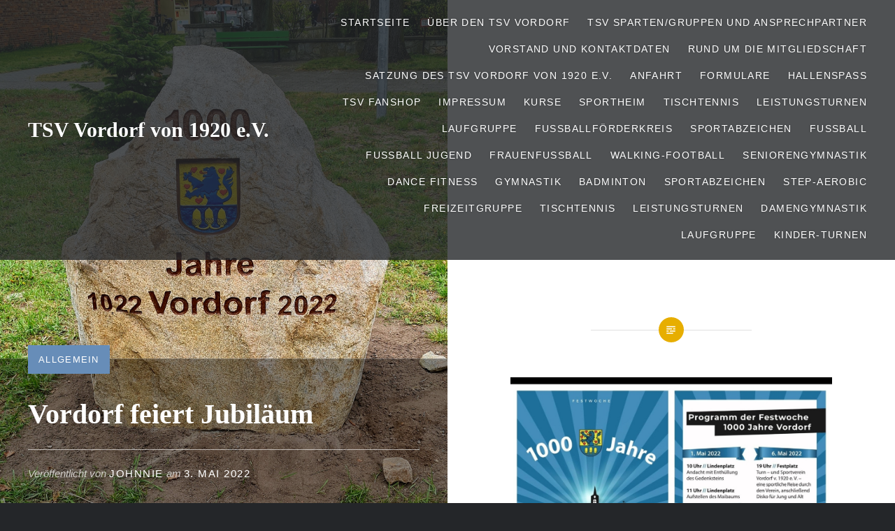

--- FILE ---
content_type: text/html; charset=UTF-8
request_url: https://www.tsv-vordorf.de/vordorf-feiert-jubilaeum/
body_size: 191612
content:
<!DOCTYPE html>
<html lang="de" prefix="og: http://ogp.me/ns# fb: http://ogp.me/ns/fb# website: http://ogp.me/ns/website#">
<head>
<meta charset="UTF-8">
<meta name="viewport" content="width=device-width, initial-scale=1">
<link rel="profile" href="http://gmpg.org/xfn/11">
<link rel="pingback" href="https://www.tsv-vordorf.de/xmlrpc.php">

<meta name='robots' content='index, follow, max-image-preview:large, max-snippet:-1, max-video-preview:-1' />
<meta property="og:title" content="Vordorf feiert Jubiläum"/>
<meta property="og:description" content=""/>
<meta property="og:image" content="http://www.tsv-vordorf.de/wp-content/uploads/2022/05/1000-Stein.jpg"/>
<meta property="og:image:width" content="1799" />
<meta property="og:image:height" content="2250" />
<meta property="og:image:type" content="image/jpeg" />
<meta property="og:type" content="article"/>
<meta property="og:article:published_time" content="2022-05-03 08:05:59"/>
<meta property="og:article:modified_time" content="2022-05-03 08:06:00"/>

<!-- Twitter Card generated by Blog2Social 873 - https://www.blog2social.com -->
<meta name="twitter:card" content="summary">
<meta name="twitter:title" content="Vordorf feiert Jubiläum"/>
<meta name="twitter:description" content=""/>
<meta name="twitter:image" content="http://www.tsv-vordorf.de/wp-content/uploads/2022/05/1000-Stein.jpg"/>
<!-- Twitter Card generated by Blog2Social 873 - https://www.blog2social.com -->
<meta name="author" content="Johnnie"/>

	<!-- This site is optimized with the Yoast SEO plugin v26.7 - https://yoast.com/wordpress/plugins/seo/ -->
	<title>Vordorf feiert Jubiläum - TSV Vordorf von 1920 e.V.</title>
	<link rel="canonical" href="http://www.tsv-vordorf.de/vordorf-feiert-jubilaeum/" />
	<meta property="og:url" content="http://www.tsv-vordorf.de/vordorf-feiert-jubilaeum/" />
	<meta property="og:site_name" content="TSV Vordorf von 1920 e.V." />
	<meta property="article:publisher" content="https://www.facebook.com/tsvvordorf" />
	<meta property="article:published_time" content="2022-05-03T07:05:59+00:00" />
	<meta property="article:modified_time" content="2022-05-03T07:06:00+00:00" />
	<meta property="og:image" content="http://www.tsv-vordorf.de/wp-content/uploads/2022/05/1000-Stein-864x1080.jpg" />
	<meta property="og:image:width" content="864" />
	<meta property="og:image:height" content="1080" />
	<meta property="og:image:type" content="image/jpeg" />
	<meta name="author" content="Johnnie" />
	<meta name="twitter:label1" content="Verfasst von" />
	<meta name="twitter:data1" content="Johnnie" />
	<script type="application/ld+json" class="yoast-schema-graph">{"@context":"https://schema.org","@graph":[{"@type":"Article","@id":"http://www.tsv-vordorf.de/vordorf-feiert-jubilaeum/#article","isPartOf":{"@id":"http://www.tsv-vordorf.de/vordorf-feiert-jubilaeum/"},"author":{"name":"Johnnie","@id":"http://www.tsv-vordorf.de/#/schema/person/de61dca06f81918b2a95dd9bd060a7a2"},"headline":"Vordorf feiert Jubiläum","datePublished":"2022-05-03T07:05:59+00:00","dateModified":"2022-05-03T07:06:00+00:00","mainEntityOfPage":{"@id":"http://www.tsv-vordorf.de/vordorf-feiert-jubilaeum/"},"wordCount":4,"publisher":{"@id":"http://www.tsv-vordorf.de/#organization"},"image":{"@id":"http://www.tsv-vordorf.de/vordorf-feiert-jubilaeum/#primaryimage"},"thumbnailUrl":"https://www.tsv-vordorf.de/wp-content/uploads/2022/05/1000-Stein.jpg","inLanguage":"de"},{"@type":"WebPage","@id":"http://www.tsv-vordorf.de/vordorf-feiert-jubilaeum/","url":"http://www.tsv-vordorf.de/vordorf-feiert-jubilaeum/","name":"Vordorf feiert Jubiläum - TSV Vordorf von 1920 e.V.","isPartOf":{"@id":"http://www.tsv-vordorf.de/#website"},"primaryImageOfPage":{"@id":"http://www.tsv-vordorf.de/vordorf-feiert-jubilaeum/#primaryimage"},"image":{"@id":"http://www.tsv-vordorf.de/vordorf-feiert-jubilaeum/#primaryimage"},"thumbnailUrl":"https://www.tsv-vordorf.de/wp-content/uploads/2022/05/1000-Stein.jpg","datePublished":"2022-05-03T07:05:59+00:00","dateModified":"2022-05-03T07:06:00+00:00","breadcrumb":{"@id":"http://www.tsv-vordorf.de/vordorf-feiert-jubilaeum/#breadcrumb"},"inLanguage":"de","potentialAction":[{"@type":"ReadAction","target":["http://www.tsv-vordorf.de/vordorf-feiert-jubilaeum/"]}]},{"@type":"ImageObject","inLanguage":"de","@id":"http://www.tsv-vordorf.de/vordorf-feiert-jubilaeum/#primaryimage","url":"https://www.tsv-vordorf.de/wp-content/uploads/2022/05/1000-Stein.jpg","contentUrl":"https://www.tsv-vordorf.de/wp-content/uploads/2022/05/1000-Stein.jpg","width":1799,"height":2250},{"@type":"BreadcrumbList","@id":"http://www.tsv-vordorf.de/vordorf-feiert-jubilaeum/#breadcrumb","itemListElement":[{"@type":"ListItem","position":1,"name":"Home","item":"http://www.tsv-vordorf.de/"},{"@type":"ListItem","position":2,"name":"Vordorf feiert Jubiläum"}]},{"@type":"WebSite","@id":"http://www.tsv-vordorf.de/#website","url":"http://www.tsv-vordorf.de/","name":"TSV Vordorf von 1920 e.V.","description":"Mehr als nur Sport","publisher":{"@id":"http://www.tsv-vordorf.de/#organization"},"potentialAction":[{"@type":"SearchAction","target":{"@type":"EntryPoint","urlTemplate":"http://www.tsv-vordorf.de/?s={search_term_string}"},"query-input":{"@type":"PropertyValueSpecification","valueRequired":true,"valueName":"search_term_string"}}],"inLanguage":"de"},{"@type":"Organization","@id":"http://www.tsv-vordorf.de/#organization","name":"TSV Vordorf von 1920 e.V.","url":"http://www.tsv-vordorf.de/","logo":{"@type":"ImageObject","inLanguage":"de","@id":"http://www.tsv-vordorf.de/#/schema/logo/image/","url":"http://www.tsv-vordorf.de/wp-content/uploads/2014/05/Wappen-1.jpg","contentUrl":"http://www.tsv-vordorf.de/wp-content/uploads/2014/05/Wappen-1.jpg","width":144,"height":144,"caption":"TSV Vordorf von 1920 e.V."},"image":{"@id":"http://www.tsv-vordorf.de/#/schema/logo/image/"},"sameAs":["https://www.facebook.com/tsvvordorf","https://www.instagram.com/tsv_vordorf_1920/"]},{"@type":"Person","@id":"http://www.tsv-vordorf.de/#/schema/person/de61dca06f81918b2a95dd9bd060a7a2","name":"Johnnie","image":{"@type":"ImageObject","inLanguage":"de","@id":"http://www.tsv-vordorf.de/#/schema/person/image/","url":"https://secure.gravatar.com/avatar/e439e6cbc3e400a2e2d10c1f70283160f0f79a498e263f4e54a8052a06174592?s=96&d=mm&r=g","contentUrl":"https://secure.gravatar.com/avatar/e439e6cbc3e400a2e2d10c1f70283160f0f79a498e263f4e54a8052a06174592?s=96&d=mm&r=g","caption":"Johnnie"},"url":"https://www.tsv-vordorf.de/author/admin/"}]}</script>
	<!-- / Yoast SEO plugin. -->


<link rel="alternate" type="application/rss+xml" title="TSV Vordorf von 1920 e.V. &raquo; Feed" href="https://www.tsv-vordorf.de/feed/" />
<link rel="alternate" type="application/rss+xml" title="TSV Vordorf von 1920 e.V. &raquo; Kommentar-Feed" href="https://www.tsv-vordorf.de/comments/feed/" />
<link rel="alternate" title="oEmbed (JSON)" type="application/json+oembed" href="https://www.tsv-vordorf.de/wp-json/oembed/1.0/embed?url=https%3A%2F%2Fwww.tsv-vordorf.de%2Fvordorf-feiert-jubilaeum%2F" />
<link rel="alternate" title="oEmbed (XML)" type="text/xml+oembed" href="https://www.tsv-vordorf.de/wp-json/oembed/1.0/embed?url=https%3A%2F%2Fwww.tsv-vordorf.de%2Fvordorf-feiert-jubilaeum%2F&#038;format=xml" />
<style id='wp-img-auto-sizes-contain-inline-css' type='text/css'>
img:is([sizes=auto i],[sizes^="auto," i]){contain-intrinsic-size:3000px 1500px}
/*# sourceURL=wp-img-auto-sizes-contain-inline-css */
</style>
<style id='wp-emoji-styles-inline-css' type='text/css'>

	img.wp-smiley, img.emoji {
		display: inline !important;
		border: none !important;
		box-shadow: none !important;
		height: 1em !important;
		width: 1em !important;
		margin: 0 0.07em !important;
		vertical-align: -0.1em !important;
		background: none !important;
		padding: 0 !important;
	}
/*# sourceURL=wp-emoji-styles-inline-css */
</style>
<style id='wp-block-library-inline-css' type='text/css'>
:root{--wp-block-synced-color:#7a00df;--wp-block-synced-color--rgb:122,0,223;--wp-bound-block-color:var(--wp-block-synced-color);--wp-editor-canvas-background:#ddd;--wp-admin-theme-color:#007cba;--wp-admin-theme-color--rgb:0,124,186;--wp-admin-theme-color-darker-10:#006ba1;--wp-admin-theme-color-darker-10--rgb:0,107,160.5;--wp-admin-theme-color-darker-20:#005a87;--wp-admin-theme-color-darker-20--rgb:0,90,135;--wp-admin-border-width-focus:2px}@media (min-resolution:192dpi){:root{--wp-admin-border-width-focus:1.5px}}.wp-element-button{cursor:pointer}:root .has-very-light-gray-background-color{background-color:#eee}:root .has-very-dark-gray-background-color{background-color:#313131}:root .has-very-light-gray-color{color:#eee}:root .has-very-dark-gray-color{color:#313131}:root .has-vivid-green-cyan-to-vivid-cyan-blue-gradient-background{background:linear-gradient(135deg,#00d084,#0693e3)}:root .has-purple-crush-gradient-background{background:linear-gradient(135deg,#34e2e4,#4721fb 50%,#ab1dfe)}:root .has-hazy-dawn-gradient-background{background:linear-gradient(135deg,#faaca8,#dad0ec)}:root .has-subdued-olive-gradient-background{background:linear-gradient(135deg,#fafae1,#67a671)}:root .has-atomic-cream-gradient-background{background:linear-gradient(135deg,#fdd79a,#004a59)}:root .has-nightshade-gradient-background{background:linear-gradient(135deg,#330968,#31cdcf)}:root .has-midnight-gradient-background{background:linear-gradient(135deg,#020381,#2874fc)}:root{--wp--preset--font-size--normal:16px;--wp--preset--font-size--huge:42px}.has-regular-font-size{font-size:1em}.has-larger-font-size{font-size:2.625em}.has-normal-font-size{font-size:var(--wp--preset--font-size--normal)}.has-huge-font-size{font-size:var(--wp--preset--font-size--huge)}.has-text-align-center{text-align:center}.has-text-align-left{text-align:left}.has-text-align-right{text-align:right}.has-fit-text{white-space:nowrap!important}#end-resizable-editor-section{display:none}.aligncenter{clear:both}.items-justified-left{justify-content:flex-start}.items-justified-center{justify-content:center}.items-justified-right{justify-content:flex-end}.items-justified-space-between{justify-content:space-between}.screen-reader-text{border:0;clip-path:inset(50%);height:1px;margin:-1px;overflow:hidden;padding:0;position:absolute;width:1px;word-wrap:normal!important}.screen-reader-text:focus{background-color:#ddd;clip-path:none;color:#444;display:block;font-size:1em;height:auto;left:5px;line-height:normal;padding:15px 23px 14px;text-decoration:none;top:5px;width:auto;z-index:100000}html :where(.has-border-color){border-style:solid}html :where([style*=border-top-color]){border-top-style:solid}html :where([style*=border-right-color]){border-right-style:solid}html :where([style*=border-bottom-color]){border-bottom-style:solid}html :where([style*=border-left-color]){border-left-style:solid}html :where([style*=border-width]){border-style:solid}html :where([style*=border-top-width]){border-top-style:solid}html :where([style*=border-right-width]){border-right-style:solid}html :where([style*=border-bottom-width]){border-bottom-style:solid}html :where([style*=border-left-width]){border-left-style:solid}html :where(img[class*=wp-image-]){height:auto;max-width:100%}:where(figure){margin:0 0 1em}html :where(.is-position-sticky){--wp-admin--admin-bar--position-offset:var(--wp-admin--admin-bar--height,0px)}@media screen and (max-width:600px){html :where(.is-position-sticky){--wp-admin--admin-bar--position-offset:0px}}

/*# sourceURL=wp-block-library-inline-css */
</style><style id='global-styles-inline-css' type='text/css'>
:root{--wp--preset--aspect-ratio--square: 1;--wp--preset--aspect-ratio--4-3: 4/3;--wp--preset--aspect-ratio--3-4: 3/4;--wp--preset--aspect-ratio--3-2: 3/2;--wp--preset--aspect-ratio--2-3: 2/3;--wp--preset--aspect-ratio--16-9: 16/9;--wp--preset--aspect-ratio--9-16: 9/16;--wp--preset--color--black: #000000;--wp--preset--color--cyan-bluish-gray: #abb8c3;--wp--preset--color--white: #ffffff;--wp--preset--color--pale-pink: #f78da7;--wp--preset--color--vivid-red: #cf2e2e;--wp--preset--color--luminous-vivid-orange: #ff6900;--wp--preset--color--luminous-vivid-amber: #fcb900;--wp--preset--color--light-green-cyan: #7bdcb5;--wp--preset--color--vivid-green-cyan: #00d084;--wp--preset--color--pale-cyan-blue: #8ed1fc;--wp--preset--color--vivid-cyan-blue: #0693e3;--wp--preset--color--vivid-purple: #9b51e0;--wp--preset--gradient--vivid-cyan-blue-to-vivid-purple: linear-gradient(135deg,rgb(6,147,227) 0%,rgb(155,81,224) 100%);--wp--preset--gradient--light-green-cyan-to-vivid-green-cyan: linear-gradient(135deg,rgb(122,220,180) 0%,rgb(0,208,130) 100%);--wp--preset--gradient--luminous-vivid-amber-to-luminous-vivid-orange: linear-gradient(135deg,rgb(252,185,0) 0%,rgb(255,105,0) 100%);--wp--preset--gradient--luminous-vivid-orange-to-vivid-red: linear-gradient(135deg,rgb(255,105,0) 0%,rgb(207,46,46) 100%);--wp--preset--gradient--very-light-gray-to-cyan-bluish-gray: linear-gradient(135deg,rgb(238,238,238) 0%,rgb(169,184,195) 100%);--wp--preset--gradient--cool-to-warm-spectrum: linear-gradient(135deg,rgb(74,234,220) 0%,rgb(151,120,209) 20%,rgb(207,42,186) 40%,rgb(238,44,130) 60%,rgb(251,105,98) 80%,rgb(254,248,76) 100%);--wp--preset--gradient--blush-light-purple: linear-gradient(135deg,rgb(255,206,236) 0%,rgb(152,150,240) 100%);--wp--preset--gradient--blush-bordeaux: linear-gradient(135deg,rgb(254,205,165) 0%,rgb(254,45,45) 50%,rgb(107,0,62) 100%);--wp--preset--gradient--luminous-dusk: linear-gradient(135deg,rgb(255,203,112) 0%,rgb(199,81,192) 50%,rgb(65,88,208) 100%);--wp--preset--gradient--pale-ocean: linear-gradient(135deg,rgb(255,245,203) 0%,rgb(182,227,212) 50%,rgb(51,167,181) 100%);--wp--preset--gradient--electric-grass: linear-gradient(135deg,rgb(202,248,128) 0%,rgb(113,206,126) 100%);--wp--preset--gradient--midnight: linear-gradient(135deg,rgb(2,3,129) 0%,rgb(40,116,252) 100%);--wp--preset--font-size--small: 13px;--wp--preset--font-size--medium: 20px;--wp--preset--font-size--large: 36px;--wp--preset--font-size--x-large: 42px;--wp--preset--spacing--20: 0.44rem;--wp--preset--spacing--30: 0.67rem;--wp--preset--spacing--40: 1rem;--wp--preset--spacing--50: 1.5rem;--wp--preset--spacing--60: 2.25rem;--wp--preset--spacing--70: 3.38rem;--wp--preset--spacing--80: 5.06rem;--wp--preset--shadow--natural: 6px 6px 9px rgba(0, 0, 0, 0.2);--wp--preset--shadow--deep: 12px 12px 50px rgba(0, 0, 0, 0.4);--wp--preset--shadow--sharp: 6px 6px 0px rgba(0, 0, 0, 0.2);--wp--preset--shadow--outlined: 6px 6px 0px -3px rgb(255, 255, 255), 6px 6px rgb(0, 0, 0);--wp--preset--shadow--crisp: 6px 6px 0px rgb(0, 0, 0);}:where(.is-layout-flex){gap: 0.5em;}:where(.is-layout-grid){gap: 0.5em;}body .is-layout-flex{display: flex;}.is-layout-flex{flex-wrap: wrap;align-items: center;}.is-layout-flex > :is(*, div){margin: 0;}body .is-layout-grid{display: grid;}.is-layout-grid > :is(*, div){margin: 0;}:where(.wp-block-columns.is-layout-flex){gap: 2em;}:where(.wp-block-columns.is-layout-grid){gap: 2em;}:where(.wp-block-post-template.is-layout-flex){gap: 1.25em;}:where(.wp-block-post-template.is-layout-grid){gap: 1.25em;}.has-black-color{color: var(--wp--preset--color--black) !important;}.has-cyan-bluish-gray-color{color: var(--wp--preset--color--cyan-bluish-gray) !important;}.has-white-color{color: var(--wp--preset--color--white) !important;}.has-pale-pink-color{color: var(--wp--preset--color--pale-pink) !important;}.has-vivid-red-color{color: var(--wp--preset--color--vivid-red) !important;}.has-luminous-vivid-orange-color{color: var(--wp--preset--color--luminous-vivid-orange) !important;}.has-luminous-vivid-amber-color{color: var(--wp--preset--color--luminous-vivid-amber) !important;}.has-light-green-cyan-color{color: var(--wp--preset--color--light-green-cyan) !important;}.has-vivid-green-cyan-color{color: var(--wp--preset--color--vivid-green-cyan) !important;}.has-pale-cyan-blue-color{color: var(--wp--preset--color--pale-cyan-blue) !important;}.has-vivid-cyan-blue-color{color: var(--wp--preset--color--vivid-cyan-blue) !important;}.has-vivid-purple-color{color: var(--wp--preset--color--vivid-purple) !important;}.has-black-background-color{background-color: var(--wp--preset--color--black) !important;}.has-cyan-bluish-gray-background-color{background-color: var(--wp--preset--color--cyan-bluish-gray) !important;}.has-white-background-color{background-color: var(--wp--preset--color--white) !important;}.has-pale-pink-background-color{background-color: var(--wp--preset--color--pale-pink) !important;}.has-vivid-red-background-color{background-color: var(--wp--preset--color--vivid-red) !important;}.has-luminous-vivid-orange-background-color{background-color: var(--wp--preset--color--luminous-vivid-orange) !important;}.has-luminous-vivid-amber-background-color{background-color: var(--wp--preset--color--luminous-vivid-amber) !important;}.has-light-green-cyan-background-color{background-color: var(--wp--preset--color--light-green-cyan) !important;}.has-vivid-green-cyan-background-color{background-color: var(--wp--preset--color--vivid-green-cyan) !important;}.has-pale-cyan-blue-background-color{background-color: var(--wp--preset--color--pale-cyan-blue) !important;}.has-vivid-cyan-blue-background-color{background-color: var(--wp--preset--color--vivid-cyan-blue) !important;}.has-vivid-purple-background-color{background-color: var(--wp--preset--color--vivid-purple) !important;}.has-black-border-color{border-color: var(--wp--preset--color--black) !important;}.has-cyan-bluish-gray-border-color{border-color: var(--wp--preset--color--cyan-bluish-gray) !important;}.has-white-border-color{border-color: var(--wp--preset--color--white) !important;}.has-pale-pink-border-color{border-color: var(--wp--preset--color--pale-pink) !important;}.has-vivid-red-border-color{border-color: var(--wp--preset--color--vivid-red) !important;}.has-luminous-vivid-orange-border-color{border-color: var(--wp--preset--color--luminous-vivid-orange) !important;}.has-luminous-vivid-amber-border-color{border-color: var(--wp--preset--color--luminous-vivid-amber) !important;}.has-light-green-cyan-border-color{border-color: var(--wp--preset--color--light-green-cyan) !important;}.has-vivid-green-cyan-border-color{border-color: var(--wp--preset--color--vivid-green-cyan) !important;}.has-pale-cyan-blue-border-color{border-color: var(--wp--preset--color--pale-cyan-blue) !important;}.has-vivid-cyan-blue-border-color{border-color: var(--wp--preset--color--vivid-cyan-blue) !important;}.has-vivid-purple-border-color{border-color: var(--wp--preset--color--vivid-purple) !important;}.has-vivid-cyan-blue-to-vivid-purple-gradient-background{background: var(--wp--preset--gradient--vivid-cyan-blue-to-vivid-purple) !important;}.has-light-green-cyan-to-vivid-green-cyan-gradient-background{background: var(--wp--preset--gradient--light-green-cyan-to-vivid-green-cyan) !important;}.has-luminous-vivid-amber-to-luminous-vivid-orange-gradient-background{background: var(--wp--preset--gradient--luminous-vivid-amber-to-luminous-vivid-orange) !important;}.has-luminous-vivid-orange-to-vivid-red-gradient-background{background: var(--wp--preset--gradient--luminous-vivid-orange-to-vivid-red) !important;}.has-very-light-gray-to-cyan-bluish-gray-gradient-background{background: var(--wp--preset--gradient--very-light-gray-to-cyan-bluish-gray) !important;}.has-cool-to-warm-spectrum-gradient-background{background: var(--wp--preset--gradient--cool-to-warm-spectrum) !important;}.has-blush-light-purple-gradient-background{background: var(--wp--preset--gradient--blush-light-purple) !important;}.has-blush-bordeaux-gradient-background{background: var(--wp--preset--gradient--blush-bordeaux) !important;}.has-luminous-dusk-gradient-background{background: var(--wp--preset--gradient--luminous-dusk) !important;}.has-pale-ocean-gradient-background{background: var(--wp--preset--gradient--pale-ocean) !important;}.has-electric-grass-gradient-background{background: var(--wp--preset--gradient--electric-grass) !important;}.has-midnight-gradient-background{background: var(--wp--preset--gradient--midnight) !important;}.has-small-font-size{font-size: var(--wp--preset--font-size--small) !important;}.has-medium-font-size{font-size: var(--wp--preset--font-size--medium) !important;}.has-large-font-size{font-size: var(--wp--preset--font-size--large) !important;}.has-x-large-font-size{font-size: var(--wp--preset--font-size--x-large) !important;}
/*# sourceURL=global-styles-inline-css */
</style>

<style id='classic-theme-styles-inline-css' type='text/css'>
/*! This file is auto-generated */
.wp-block-button__link{color:#fff;background-color:#32373c;border-radius:9999px;box-shadow:none;text-decoration:none;padding:calc(.667em + 2px) calc(1.333em + 2px);font-size:1.125em}.wp-block-file__button{background:#32373c;color:#fff;text-decoration:none}
/*# sourceURL=/wp-includes/css/classic-themes.min.css */
</style>
<link rel='stylesheet' id='ditty-news-ticker-font-css' href='https://www.tsv-vordorf.de/wp-content/plugins/ditty-news-ticker/legacy/inc/static/libs/fontastic/styles.css?ver=3.1.63' type='text/css' media='all' />
<link rel='stylesheet' id='ditty-news-ticker-css' href='https://www.tsv-vordorf.de/wp-content/plugins/ditty-news-ticker/legacy/inc/static/css/style.css?ver=3.1.63' type='text/css' media='all' />
<link rel='stylesheet' id='ditty-displays-css' href='https://www.tsv-vordorf.de/wp-content/plugins/ditty-news-ticker/assets/build/dittyDisplays.css?ver=3.1.63' type='text/css' media='all' />
<link rel='stylesheet' id='ditty-fontawesome-css' href='https://www.tsv-vordorf.de/wp-content/plugins/ditty-news-ticker/includes/libs/fontawesome-6.4.0/css/all.css?ver=6.4.0' type='text/css' media='' />
<link rel='stylesheet' id='genericons-css' href='https://www.tsv-vordorf.de/wp-content/themes/dyad/genericons/genericons.css?ver=3.2' type='text/css' media='all' />
<link rel='stylesheet' id='dyad-style-css' href='https://www.tsv-vordorf.de/wp-content/themes/dyad/style.css?ver=6.9' type='text/css' media='all' />
<link rel='stylesheet' id='tablepress-default-css' href='https://www.tsv-vordorf.de/wp-content/tablepress-combined.min.css?ver=39' type='text/css' media='all' />
<script type="text/javascript" src="https://www.tsv-vordorf.de/wp-includes/js/jquery/jquery.min.js?ver=3.7.1" id="jquery-core-js"></script>
<script type="text/javascript" src="https://www.tsv-vordorf.de/wp-includes/js/jquery/jquery-migrate.min.js?ver=3.4.1" id="jquery-migrate-js"></script>
<link rel="https://api.w.org/" href="https://www.tsv-vordorf.de/wp-json/" /><link rel="alternate" title="JSON" type="application/json" href="https://www.tsv-vordorf.de/wp-json/wp/v2/posts/10569" /><link rel="EditURI" type="application/rsd+xml" title="RSD" href="https://www.tsv-vordorf.de/xmlrpc.php?rsd" />
<meta name="generator" content="WordPress 6.9" />
<link rel='shortlink' href='https://www.tsv-vordorf.de/?p=10569' />


<!-- Open Graph data is managed by Alex MacArthur's Complete Open Graph plugin. (v3.4.5) -->
<!-- https://wordpress.org/plugins/complete-open-graph/ -->
<meta property='og:site_name' content='TSV Vordorf von 1920 e.V.' />
<meta property='og:url' content='https://www.tsv-vordorf.de/vordorf-feiert-jubilaeum/' />
<meta property='og:locale' content='de_DE' />
<meta property='og:title' content='Vordorf feiert Jubil&auml;um' />
<meta property='og:type' content='article' />
<meta property='og:image' content='https://www.tsv-vordorf.de/wp-content/uploads/2022/05/1000-Stein-959x1200.jpg' />
<meta property='og:image:width' content='959' />
<meta property='og:image:height' content='1200' />
<meta name='twitter:card' content='summary' />
<meta name='twitter:title' content='Vordorf feiert Jubil&auml;um' />
<meta name='twitter:image' content='https://www.tsv-vordorf.de/wp-content/uploads/2022/05/1000-Stein-959x1200.jpg' />
<!-- End Complete Open Graph. | 0.0025691986083984s -->

<style type="text/css">.recentcomments a{display:inline !important;padding:0 !important;margin:0 !important;}</style>		<style type="text/css">
					.site-title a,
			.site-description {
				color: #ffffff;
			}
				</style>
		<link rel="icon" href="https://www.tsv-vordorf.de/wp-content/uploads/2014/05/Wappen-2.jpg" sizes="32x32" />
<link rel="icon" href="https://www.tsv-vordorf.de/wp-content/uploads/2014/05/Wappen-2.jpg" sizes="192x192" />
<link rel="apple-touch-icon" href="https://www.tsv-vordorf.de/wp-content/uploads/2014/05/Wappen-2.jpg" />
<meta name="msapplication-TileImage" content="https://www.tsv-vordorf.de/wp-content/uploads/2014/05/Wappen-2.jpg" />
</head>

<body class="wp-singular post-template-default single single-post postid-10569 single-format-standard wp-theme-dyad group-blog is-singular has-post-thumbnail no-js">
<div id="page" class="hfeed site">
	<a class="skip-link screen-reader-text" href="#content">Direkt zum Inhalt</a>

	<header id="masthead" class="site-header" role="banner">
		<div class="site-branding">
						<h1 class="site-title">
				<a href="https://www.tsv-vordorf.de/" rel="home">
					TSV Vordorf von 1920 e.V.				</a>
			</h1>
			<p class="site-description">Mehr als nur Sport</p>
		</div><!-- .site-branding -->

		<nav id="site-navigation" class="main-navigation" role="navigation">
			<button class="menu-toggle" aria-controls="primary-menu" aria-expanded="false">Menü</button>
			<div class="primary-menu"><ul id="primary-menu" class="menu"><li id="menu-item-13264" class="menu-item menu-item-type-custom menu-item-object-custom menu-item-home menu-item-13264"><a href="http://www.tsv-vordorf.de/">Startseite</a></li>
<li id="menu-item-13107" class="menu-item menu-item-type-post_type menu-item-object-page menu-item-13107"><a href="https://www.tsv-vordorf.de/anfahrt/">Über den TSV Vordorf</a></li>
<li id="menu-item-13963" class="menu-item menu-item-type-post_type menu-item-object-page menu-item-13963"><a href="https://www.tsv-vordorf.de/vorstand-3/sparten-gruppen-und-ansprechpartner-tsv-vordorf/">TSV Sparten/Gruppen und Ansprechpartner</a></li>
<li id="menu-item-908" class="menu-item menu-item-type-post_type menu-item-object-page menu-item-908"><a href="https://www.tsv-vordorf.de/vorstand-3/">Vorstand und Kontaktdaten</a></li>
<li id="menu-item-13089" class="menu-item menu-item-type-post_type menu-item-object-page menu-item-13089"><a href="https://www.tsv-vordorf.de/mitglied-werden/">Rund um die Mitgliedschaft</a></li>
<li id="menu-item-6490" class="menu-item menu-item-type-post_type menu-item-object-page menu-item-has-children menu-item-6490"><a href="https://www.tsv-vordorf.de/anfahrt/satzung-des-tsv-vordorf-von-1920-e-v/">Satzung des TSV Vordorf von 1920 e.V.</a>
<ul class="sub-menu">
	<li id="menu-item-7276" class="menu-item menu-item-type-post_type menu-item-object-page menu-item-7276"><a href="https://www.tsv-vordorf.de/fussballfoerderkreis/satzung/">Satzung</a></li>
</ul>
</li>
<li id="menu-item-13300" class="menu-item menu-item-type-post_type menu-item-object-page menu-item-13300"><a href="https://www.tsv-vordorf.de/anfahrt/anfahrt/">Anfahrt</a></li>
<li id="menu-item-2598" class="menu-item menu-item-type-post_type menu-item-object-page menu-item-2598"><a href="https://www.tsv-vordorf.de/anfahrt/formulare-3/">Formulare</a></li>
<li id="menu-item-13301" class="menu-item menu-item-type-post_type menu-item-object-page menu-item-has-children menu-item-13301"><a href="https://www.tsv-vordorf.de/anfahrt/hallenbelegungsplan/">Hallenspaß</a>
<ul class="sub-menu">
	<li id="menu-item-13845" class="menu-item menu-item-type-post_type menu-item-object-page menu-item-13845"><a href="https://www.tsv-vordorf.de/anfahrt/hallenbelegungsplan/hallenbelegungsplan/">Hallenbelegungsplan</a></li>
</ul>
</li>
<li id="menu-item-13088" class="menu-item menu-item-type-post_type menu-item-object-page menu-item-13088"><a href="https://www.tsv-vordorf.de/tsv-fanshop/">TSV Fanshop</a></li>
<li id="menu-item-13302" class="menu-item menu-item-type-post_type menu-item-object-page menu-item-13302"><a href="https://www.tsv-vordorf.de/anfahrt/impressum/">Impressum</a></li>
<li id="menu-item-13303" class="menu-item menu-item-type-post_type menu-item-object-page menu-item-13303"><a href="https://www.tsv-vordorf.de/anfahrt/kurse/">Kurse</a></li>
<li id="menu-item-831" class="menu-item menu-item-type-post_type menu-item-object-page menu-item-has-children menu-item-831"><a href="https://www.tsv-vordorf.de/anfahrt/sportheim/">Sportheim</a>
<ul class="sub-menu">
	<li id="menu-item-6195" class="menu-item menu-item-type-post_type menu-item-object-page menu-item-6195"><a href="https://www.tsv-vordorf.de/anfahrt/sportheim/feiern-im-sportheim/">Feiern im Sportheim – Mietbedingungen</a></li>
	<li id="menu-item-6034" class="menu-item menu-item-type-post_type menu-item-object-page menu-item-6034"><a href="https://www.tsv-vordorf.de/anfahrt/sportheim/getraenke-und-speisekarte/">Getränke und Speisekarte</a></li>
</ul>
</li>
<li id="menu-item-13085" class="menu-item menu-item-type-post_type menu-item-object-page menu-item-has-children menu-item-13085"><a href="https://www.tsv-vordorf.de/tischtennis/">Tischtennis</a>
<ul class="sub-menu">
	<li id="menu-item-13285" class="menu-item menu-item-type-post_type menu-item-object-page menu-item-13285"><a href="http://www.tsv-vordorf.de/category/tischtennis/">Aktuelles</a></li>
</ul>
</li>
<li id="menu-item-13086" class="menu-item menu-item-type-post_type menu-item-object-page menu-item-has-children menu-item-13086"><a href="https://www.tsv-vordorf.de/turnen-2/">Leistungsturnen</a>
<ul class="sub-menu">
	<li id="menu-item-13312" class="menu-item menu-item-type-post_type menu-item-object-page menu-item-has-children menu-item-13312"><a href="https://www.tsv-vordorf.de/turnen-2/leistungsturnen/">Leistungsturnen</a>
	<ul class="sub-menu">
		<li id="menu-item-13318" class="menu-item menu-item-type-post_type menu-item-object-page menu-item-13318"><a href="https://www.tsv-vordorf.de/turnen-2/leistungsturnen/konzept/">Konzept</a></li>
		<li id="menu-item-13317" class="menu-item menu-item-type-post_type menu-item-object-page menu-item-13317"><a href="https://www.tsv-vordorf.de/turnen-2/leistungsturnen/unser-trainer-team/">Unser Trainer-Team &#038; Kontakte</a></li>
		<li id="menu-item-13319" class="menu-item menu-item-type-post_type menu-item-object-page menu-item-13319"><a href="https://www.tsv-vordorf.de/turnen-2/leistungsturnen/aktuelles/">Aktuelles</a></li>
	</ul>
</li>
</ul>
</li>
<li id="menu-item-13091" class="menu-item menu-item-type-post_type menu-item-object-page menu-item-13091"><a href="https://www.tsv-vordorf.de/laufgruppe/">Laufgruppe</a></li>
<li id="menu-item-13110" class="menu-item menu-item-type-post_type menu-item-object-page menu-item-has-children menu-item-13110"><a href="https://www.tsv-vordorf.de/fussballfoerderkreis/">Fußballförderkreis</a>
<ul class="sub-menu">
	<li id="menu-item-13261" class="menu-item menu-item-type-post_type menu-item-object-page menu-item-13261"><a href="https://www.tsv-vordorf.de/fussballfoerderkreis/anschaffungen/">Anschaffungen und Aktionen</a></li>
	<li id="menu-item-13290" class="menu-item menu-item-type-post_type menu-item-object-page menu-item-13290"><a href="https://www.tsv-vordorf.de/fussballfoerderkreis/kontakt/">Kontakte FFK</a></li>
	<li id="menu-item-13291" class="menu-item menu-item-type-post_type menu-item-object-page menu-item-13291"><a href="https://www.tsv-vordorf.de/fussballfoerderkreis/satzung/">Satzung FFK</a></li>
	<li id="menu-item-13289" class="menu-item menu-item-type-post_type menu-item-object-page menu-item-13289"><a href="https://www.tsv-vordorf.de/fussballfoerderkreis/formulare/">Formulare FFK</a></li>
	<li id="menu-item-13328" class="menu-item menu-item-type-post_type menu-item-object-page menu-item-13328"><a href="https://www.tsv-vordorf.de/fussballfoerderkreis/sponsoren/">Werbebandenpartner</a></li>
</ul>
</li>
<li id="menu-item-13092" class="menu-item menu-item-type-post_type menu-item-object-page menu-item-13092"><a href="https://www.tsv-vordorf.de/sportabzeichen/">Sportabzeichen</a></li>
<li id="menu-item-13108" class="menu-item menu-item-type-post_type menu-item-object-page menu-item-has-children menu-item-13108"><a href="https://www.tsv-vordorf.de/fussball/">Fussball</a>
<ul class="sub-menu">
	<li id="menu-item-13229" class="menu-item menu-item-type-post_type menu-item-object-page menu-item-has-children menu-item-13229"><a href="https://www.tsv-vordorf.de/fussball/statistik/1-herren/">1. Herren</a>
	<ul class="sub-menu">
		<li id="menu-item-13236" class="menu-item menu-item-type-post_type menu-item-object-page menu-item-13236"><a href="http://www.tsv-vordorf.de/fussball/fussball-1-herren/">Aktuelles</a></li>
		<li id="menu-item-13235" class="menu-item menu-item-type-post_type menu-item-object-page menu-item-13235"><a target="_blank" href="https://www.fussball.de/mannschaft/tsv-vordorf-tsv-vordorf-niedersachsen/-/saison/2223/team-id/011MIC0V28000000VTVG0001VTR8C1K7#!/#new_tab">1. Herren Saison 2022/2023</a></li>
		<li id="menu-item-13237" class="menu-item menu-item-type-post_type menu-item-object-page menu-item-13237"><a target="_blank" href="http://www.fussball.de/mannschaft/tsv-vordorf-tsv-vordorf-niedersachsen/-/saison/2021/team-id/011MIC0V28000000VTVG0001VTR8C1K7#!/#new_tab">Kader 1. Herren 2022/2023</a></li>
		<li id="menu-item-13243" class="menu-item menu-item-type-post_type menu-item-object-page menu-item-13243"><a target="_blank" href="http://www.fussball.de/mannschaft/tsv-vordorf-tsv-vordorf-niedersachsen/-/saison/2021/team-id/011MIBEP3G000000VTVG0001VTR8C1K7#!/#new_tab">Kader 2022/2023</a></li>
	</ul>
</li>
	<li id="menu-item-13230" class="menu-item menu-item-type-post_type menu-item-object-page menu-item-has-children menu-item-13230"><a href="https://www.tsv-vordorf.de/fussball/statistik/2-herren/">2. Herren</a>
	<ul class="sub-menu">
		<li id="menu-item-13239" class="menu-item menu-item-type-post_type menu-item-object-page menu-item-13239"><a target="_blank" href="http://www.fussball.de/mannschaft/tsv-vordorf-ii-tsv-vordorf-niedersachsen/-/saison/2021/team-id/011MIA7TR8000000VTVG0001VTR8C1K7#!/#new_tab">Kader 2. Herren 2022/2023</a></li>
		<li id="menu-item-13238" class="menu-item menu-item-type-post_type menu-item-object-page menu-item-13238"><a target="_blank" href="https://instagram.com/tsvvordorfzweite?igshid=8tj4jh0l1uzt#new_tab">2. Herren auf Instagram</a></li>
		<li id="menu-item-13240" class="menu-item menu-item-type-post_type menu-item-object-page menu-item-13240"><a target="_blank" href="https://www.fussball.de/mannschaft/tsv-vordorf-ii-tsv-vordorf-niedersachsen/-/saison/2223/team-id/011MIA7TR8000000VTVG0001VTR8C1K7#!/#new_tab">Saison 2022/2023</a></li>
	</ul>
</li>
	<li id="menu-item-13244" class="menu-item menu-item-type-post_type menu-item-object-page menu-item-13244"><a href="https://www.tsv-vordorf.de/fussball/fussball-alte-herren/kontakt/">Kontakt</a></li>
	<li id="menu-item-13242" class="menu-item menu-item-type-post_type menu-item-object-page menu-item-13242"><a href="https://www.tsv-vordorf.de/fussball/fussball-alte-herren/galerie/">Galerie</a></li>
	<li id="menu-item-13120" class="menu-item menu-item-type-post_type menu-item-object-page menu-item-13120"><a href="https://www.tsv-vordorf.de/fussball/fussball-herren/fruehere-helden/">Frühere Helden</a></li>
	<li id="menu-item-13233" class="menu-item menu-item-type-post_type menu-item-object-page menu-item-13233"><a href="https://www.tsv-vordorf.de/fussball/fussball-herren/2-herren/">2. Herren</a></li>
	<li id="menu-item-13234" class="menu-item menu-item-type-post_type menu-item-object-page menu-item-13234"><a href="https://www.tsv-vordorf.de/fussball/fussball-herren/kontakte/">Kontakte</a></li>
	<li id="menu-item-13246" class="menu-item menu-item-type-post_type menu-item-object-page menu-item-has-children menu-item-13246"><a href="https://www.tsv-vordorf.de/fussball/statistik/">Statistik</a>
	<ul class="sub-menu">
		<li id="menu-item-13231" class="menu-item menu-item-type-post_type menu-item-object-page menu-item-13231"><a href="https://www.tsv-vordorf.de/fussball/statistik/einsaetze-gesamt/">Einsätze Gesamt</a></li>
		<li id="menu-item-13248" class="menu-item menu-item-type-post_type menu-item-object-page menu-item-13248"><a href="https://www.tsv-vordorf.de/fussball/statistik/alte-herren/einsaetze/">Einsätze Alte Herren</a></li>
		<li id="menu-item-13304" class="menu-item menu-item-type-post_type menu-item-object-page menu-item-13304"><a href="https://www.tsv-vordorf.de/fussball/statistik/1-herren/einsaetze/">Einsätze 1. Herren</a></li>
		<li id="menu-item-13305" class="menu-item menu-item-type-post_type menu-item-object-page menu-item-13305"><a href="https://www.tsv-vordorf.de/fussball/statistik/2-herren/einsaetze/">Einsätze 2. Herren</a></li>
	</ul>
</li>
	<li id="menu-item-13247" class="menu-item menu-item-type-post_type menu-item-object-page menu-item-has-children menu-item-13247"><a href="https://www.tsv-vordorf.de/fussball/fussball-alte-herren/">Fussball Alte Herren</a>
	<ul class="sub-menu">
		<li id="menu-item-13241" class="menu-item menu-item-type-post_type menu-item-object-page menu-item-13241"><a href="http://www.tsv-vordorf.de/fussball-alte-herren/">Aktuelles</a></li>
		<li id="menu-item-13245" class="menu-item menu-item-type-post_type menu-item-object-page menu-item-13245"><a target="_blank" href="https://www.fussball.de/mannschaft/tsv-vordorf-9er-tsv-vordorf-niedersachsen/-/saison/2223/team-id/011MIBEP3G000000VTVG0001VTR8C1K7#!/#new_tab">Saison 2022/2023</a></li>
		<li id="menu-item-13277" class="menu-item menu-item-type-post_type menu-item-object-page menu-item-13277"><a href="http://www.tsv-vordorf.de/fussball-alte-herren/">Aktuelles</a></li>
		<li id="menu-item-13278" class="menu-item menu-item-type-post_type menu-item-object-page menu-item-13278"><a href="https://www.tsv-vordorf.de/fussball/fussball-alte-herren/galerie/">Galerie AH</a></li>
		<li id="menu-item-13281" class="menu-item menu-item-type-post_type menu-item-object-page menu-item-13281"><a target="_blank" href="https://www.fussball.de/mannschaft/tsv-vordorf-9er-tsv-vordorf-niedersachsen/-/saison/2223/team-id/011MIBEP3G000000VTVG0001VTR8C1K7#!/#new_tab">Saison 2022/2023</a></li>
	</ul>
</li>
	<li id="menu-item-13087" class="menu-item menu-item-type-post_type menu-item-object-page menu-item-13087"><a href="https://www.tsv-vordorf.de/fussball/fussball-herren/fruehere-helden/">Frühere Helden</a></li>
	<li id="menu-item-13272" class="menu-item menu-item-type-post_type menu-item-object-page menu-item-13272"><a href="http://www.tsv-vordorf.de/fussball/fussball-1-herren/">Aktuelles</a></li>
</ul>
</li>
<li id="menu-item-13323" class="menu-item menu-item-type-post_type menu-item-object-page menu-item-has-children menu-item-13323"><a target="_blank" href="http://jsgsuedkreis.de/#new_tab">Fussball Jugend</a>
<ul class="sub-menu">
	<li id="menu-item-13259" class="menu-item menu-item-type-post_type menu-item-object-page menu-item-13259"><a href="https://www.tsv-vordorf.de/fussballfoerderkreis/aktuelles/">Aktuelles</a></li>
</ul>
</li>
<li id="menu-item-13326" class="menu-item menu-item-type-post_type menu-item-object-page menu-item-has-children menu-item-13326"><a href="https://www.tsv-vordorf.de/fussball/frauenfussball-2/">Frauenfussball</a>
<ul class="sub-menu">
	<li id="menu-item-13296" class="menu-item menu-item-type-post_type menu-item-object-page menu-item-13296"><a href="https://www.tsv-vordorf.de/fussball/frauenfussball/kontakt/">Kontakt &#038; Anfahrt (Frauenfussball)</a></li>
	<li id="menu-item-13295" class="menu-item menu-item-type-post_type menu-item-object-page menu-item-13295"><a href="http://www.tsv-vordorf.de/fussball/frauenfussball/">Aktuelles Frauenfussball</a></li>
	<li id="menu-item-13298" class="menu-item menu-item-type-post_type menu-item-object-page menu-item-13298"><a href="https://www.tsv-vordorf.de/fussball/frauenfussball/spielbetrieb/">Spielbetrieb Frauenfussball</a></li>
	<li id="menu-item-13297" class="menu-item menu-item-type-post_type menu-item-object-page menu-item-13297"><a href="https://www.tsv-vordorf.de/fussball/frauenfussball/links/">Links Frauenfussball</a></li>
</ul>
</li>
<li id="menu-item-13333" class="menu-item menu-item-type-post_type menu-item-object-page menu-item-has-children menu-item-13333"><a href="https://www.tsv-vordorf.de/walking-football/">Walking-Football</a>
<ul class="sub-menu">
	<li id="menu-item-13338" class="menu-item menu-item-type-post_type menu-item-object-page menu-item-13338"><a href="https://www.tsv-vordorf.de/walking-football-news/">Walking-Football News</a></li>
</ul>
</li>
<li id="menu-item-13313" class="menu-item menu-item-type-post_type menu-item-object-page menu-item-has-children menu-item-13313"><a href="https://www.tsv-vordorf.de/gymnastik/seniorengymnastiken/">Seniorengymnastik</a>
<ul class="sub-menu">
	<li id="menu-item-13292" class="menu-item menu-item-type-post_type menu-item-object-page menu-item-13292"><a href="http://www.tsv-vordorf.de/gymnastik/seniorengymnastik/">Aktuelles</a></li>
</ul>
</li>
<li id="menu-item-13109" class="menu-item menu-item-type-post_type menu-item-object-page menu-item-has-children menu-item-13109"><a href="https://www.tsv-vordorf.de/dance-fitness/">Dance Fitness</a>
<ul class="sub-menu">
	<li id="menu-item-13282" class="menu-item menu-item-type-post_type menu-item-object-page menu-item-13282"><a href="https://www.tsv-vordorf.de/dance-fitness/aktuelles/">Aktuelles</a></li>
	<li id="menu-item-13283" class="menu-item menu-item-type-post_type menu-item-object-page menu-item-13283"><a href="https://www.tsv-vordorf.de/dance-fitness/bilder-berichte/">Bilder &#038; Berichte</a></li>
</ul>
</li>
<li id="menu-item-13111" class="menu-item menu-item-type-post_type menu-item-object-page menu-item-has-children menu-item-13111"><a href="https://www.tsv-vordorf.de/gymnastik/">Gymnastik</a>
<ul class="sub-menu">
	<li id="menu-item-13263" class="menu-item menu-item-type-post_type menu-item-object-page menu-item-13263"><a href="http://www.tsv-vordorf.de/gymnastik/seniorengymnastik/">Aktuelles</a></li>
</ul>
</li>
<li id="menu-item-13112" class="menu-item menu-item-type-post_type menu-item-object-page menu-item-has-children menu-item-13112"><a href="https://www.tsv-vordorf.de/badmintonpreview/">Badminton</a>
<ul class="sub-menu">
	<li id="menu-item-13093" class="menu-item menu-item-type-post_type menu-item-object-page menu-item-13093"><a href="https://www.tsv-vordorf.de/badmintonpreview/neues-von-badminton/">Allgemeines</a></li>
	<li id="menu-item-13119" class="menu-item menu-item-type-post_type menu-item-object-page menu-item-13119"><a href="https://www.tsv-vordorf.de/badmintonpreview/archiv/">Archiv</a></li>
</ul>
</li>
<li id="menu-item-13113" class="menu-item menu-item-type-post_type menu-item-object-page menu-item-13113"><a href="https://www.tsv-vordorf.de/sportabzeichen/">Sportabzeichen</a></li>
<li id="menu-item-13114" class="menu-item menu-item-type-post_type menu-item-object-page menu-item-has-children menu-item-13114"><a href="https://www.tsv-vordorf.de/step-aerobic/">Step-Aerobic</a>
<ul class="sub-menu">
	<li id="menu-item-13310" class="menu-item menu-item-type-post_type menu-item-object-page menu-item-13310"><a href="https://www.tsv-vordorf.de/step-aerobic/konzept/">Konzept</a></li>
</ul>
</li>
<li id="menu-item-13115" class="menu-item menu-item-type-post_type menu-item-object-page menu-item-has-children menu-item-13115"><a href="https://www.tsv-vordorf.de/freizeitgruppe/">Freizeitgruppe</a>
<ul class="sub-menu">
	<li id="menu-item-13311" class="menu-item menu-item-type-post_type menu-item-object-page menu-item-13311"><a href="https://www.tsv-vordorf.de/freizeitgruppe/konzept/">Konzept</a></li>
</ul>
</li>
<li id="menu-item-13117" class="menu-item menu-item-type-post_type menu-item-object-page menu-item-has-children menu-item-13117"><a href="https://www.tsv-vordorf.de/tischtennis/">Tischtennis</a>
<ul class="sub-menu">
	<li id="menu-item-13286" class="menu-item menu-item-type-post_type menu-item-object-page menu-item-13286"><a href="https://www.tsv-vordorf.de/tischtennis/konzept/">Konzept</a></li>
	<li id="menu-item-13321" class="menu-item menu-item-type-post_type menu-item-object-page menu-item-13321"><a href="https://www.tsv-vordorf.de/tischtennis/termine-kontakte/">Termine &#038; Kontakte</a></li>
</ul>
</li>
<li id="menu-item-13118" class="menu-item menu-item-type-post_type menu-item-object-page menu-item-13118"><a href="https://www.tsv-vordorf.de/turnen-2/">Leistungsturnen</a></li>
<li id="menu-item-13315" class="menu-item menu-item-type-post_type menu-item-object-page menu-item-has-children menu-item-13315"><a href="https://www.tsv-vordorf.de/gymnastik/damengymnastik/">Damengymnastik</a>
<ul class="sub-menu">
	<li id="menu-item-13294" class="menu-item menu-item-type-post_type menu-item-object-page menu-item-13294"><a href="https://www.tsv-vordorf.de/gymnastik/damengymnastik/galerie/">Galerie</a></li>
	<li id="menu-item-13293" class="menu-item menu-item-type-post_type menu-item-object-page menu-item-13293"><a href="http://www.tsv-vordorf.de/damengymnastik/">Aktuelles Damengymnastik</a></li>
</ul>
</li>
<li id="menu-item-13251" class="menu-item menu-item-type-post_type menu-item-object-page menu-item-13251"><a href="https://www.tsv-vordorf.de/laufgruppe/">Laufgruppe</a></li>
<li id="menu-item-13369" class="menu-item menu-item-type-post_type menu-item-object-page menu-item-13369"><a href="https://www.tsv-vordorf.de/turnen-2/turnen/">Kinder-Turnen</a></li>
</ul></div>		</nav>

	</header><!-- #masthead -->

	<div class="site-inner">

		
		<div id="content" class="site-content">

	<main id="primary" class="content-area" role="main">

		
			
<article id="post-10569" class="post-10569 post type-post status-publish format-standard has-post-thumbnail hentry category-allgemein">
			
		<div class="entry-media" style="background-image: url(https://www.tsv-vordorf.de/wp-content/uploads/2022/05/1000-Stein.jpg)">
			<div class="entry-media-thumb" style="background-image: url(https://www.tsv-vordorf.de/wp-content/uploads/2022/05/1000-Stein.jpg); "></div>
		</div><!-- .entry-media -->
	

	<div class="entry-inner">

		<header class="entry-header">
			<div class="entry-meta">
				<span class="cat-links"><a href="https://www.tsv-vordorf.de/allgemein/" rel="category tag">Allgemein</a></span>			</div><!-- .entry-meta -->

			<h1 class="entry-title">Vordorf feiert Jubiläum</h1>
			<div class="entry-posted">
				<div class="posted-info"><span class="byline">Veröffentlicht von <span class="author vcard"><a class="url fn n" href="https://www.tsv-vordorf.de/author/admin/">Johnnie</a></span></span> am <span class="posted-on"><a href="https://www.tsv-vordorf.de/vordorf-feiert-jubilaeum/" rel="bookmark"><time class="entry-date published" datetime="2022-05-03T08:05:59+01:00">3. Mai 2022</time><time class="updated" datetime="2022-05-03T08:06:00+01:00">3. Mai 2022</time></a></span></div>			</div><!-- .entry-posted -->
		</header><!-- .entry-header -->

		<div class="entry-content">
			<p><a href="https://www.tsv-vordorf.de/vordorf-feiert-jubilaeum/1000-jahr-programm/" rel="attachment wp-att-10570"><img fetchpriority="high" decoding="async" class="aligncenter size-full wp-image-10570" src="/wp-content/uploads/2022/05/1000-Jahr-Programm.jpg" alt="" width="1080" height="1119" srcset="https://www.tsv-vordorf.de/wp-content/uploads/2022/05/1000-Jahr-Programm.jpg 1080w, https://www.tsv-vordorf.de/wp-content/uploads/2022/05/1000-Jahr-Programm-579x600.jpg 579w, https://www.tsv-vordorf.de/wp-content/uploads/2022/05/1000-Jahr-Programm-1042x1080.jpg 1042w, https://www.tsv-vordorf.de/wp-content/uploads/2022/05/1000-Jahr-Programm-768x796.jpg 768w" sizes="(max-width: 1080px) 100vw, 1080px" /></a><a href="https://www.tsv-vordorf.de/vordorf-feiert-jubilaeum/maibaum-2022/" rel="attachment wp-att-10571"><img decoding="async" class="aligncenter size-full wp-image-10571" src="/wp-content/uploads/2022/05/Maibaum-2022-scaled.jpg" alt="" width="1920" height="2560" srcset="https://www.tsv-vordorf.de/wp-content/uploads/2022/05/Maibaum-2022-scaled.jpg 1920w, https://www.tsv-vordorf.de/wp-content/uploads/2022/05/Maibaum-2022-450x600.jpg 450w, https://www.tsv-vordorf.de/wp-content/uploads/2022/05/Maibaum-2022-810x1080.jpg 810w, https://www.tsv-vordorf.de/wp-content/uploads/2022/05/Maibaum-2022-768x1024.jpg 768w, https://www.tsv-vordorf.de/wp-content/uploads/2022/05/Maibaum-2022-1152x1536.jpg 1152w, https://www.tsv-vordorf.de/wp-content/uploads/2022/05/Maibaum-2022-1536x2048.jpg 1536w, https://www.tsv-vordorf.de/wp-content/uploads/2022/05/Maibaum-2022-900x1200.jpg 900w" sizes="(max-width: 1920px) 100vw, 1920px" /></a> <a href="https://www.tsv-vordorf.de/vordorf-feiert-jubilaeum/1000-stein/" rel="attachment wp-att-10572"><img decoding="async" class="aligncenter size-full wp-image-10572" src="/wp-content/uploads/2022/05/1000-Stein.jpg" alt="" width="1799" height="2250" srcset="https://www.tsv-vordorf.de/wp-content/uploads/2022/05/1000-Stein.jpg 1799w, https://www.tsv-vordorf.de/wp-content/uploads/2022/05/1000-Stein-480x600.jpg 480w, https://www.tsv-vordorf.de/wp-content/uploads/2022/05/1000-Stein-864x1080.jpg 864w, https://www.tsv-vordorf.de/wp-content/uploads/2022/05/1000-Stein-768x961.jpg 768w, https://www.tsv-vordorf.de/wp-content/uploads/2022/05/1000-Stein-1228x1536.jpg 1228w, https://www.tsv-vordorf.de/wp-content/uploads/2022/05/1000-Stein-1637x2048.jpg 1637w, https://www.tsv-vordorf.de/wp-content/uploads/2022/05/1000-Stein-959x1200.jpg 959w" sizes="(max-width: 1799px) 100vw, 1799px" /></a></p>
					</div><!-- .entry-content -->

			</div><!-- .entry-inner -->
</article><!-- #post-## -->


			
	<nav class="navigation post-navigation" aria-label="Beiträge">
		<h2 class="screen-reader-text">Beitragsnavigation</h2>
		<div class="nav-links"><div class="nav-previous"><a href="https://www.tsv-vordorf.de/tsv-vordorf-kommt-nicht-aus-dem-keller/" rel="prev"><div class="nav-previous"><span class="nav-subtitle">Vorheriger Beitrag</span> <span class="nav-title">TSV Vordorf kommt nicht aus dem Keller</span></div></a></div><div class="nav-next"><a href="https://www.tsv-vordorf.de/jahreshauptversammlung-des-tsv-vordorf-2022/" rel="next"><div class="nav-next"><span class="nav-subtitle">Nächster Beitrag</span> <span class="nav-title">Jahreshauptversammlung des TSV Vordorf 2022</span></div></a></div></div>
	</nav>
		
		
	</main><!-- #primary -->


		</div><!-- #content -->

		<footer id="colophon" class="site-footer" role="contentinfo">
			
				<div class="widget-area widgets-four" role="complementary">
					<div class="grid-container">
						<aside id="categories-2" class="widget widget_categories"><h3 class="widget-title">Aktuelles aus den Sparten</h3>
			<ul>
					<li class="cat-item cat-item-1"><a href="https://www.tsv-vordorf.de/allgemein/">Allgemein</a> (435)
</li>
	<li class="cat-item cat-item-16"><a href="https://www.tsv-vordorf.de/badminton/">Badminton</a> (19)
</li>
	<li class="cat-item cat-item-10"><a href="https://www.tsv-vordorf.de/aerobic/">Dance Fitness</a> (27)
</li>
	<li class="cat-item cat-item-25"><a href="https://www.tsv-vordorf.de/freizeitgruppe/">Freizeitgruppe</a> (29)
</li>
	<li class="cat-item cat-item-20"><a href="https://www.tsv-vordorf.de/fussball/">Fussball</a> (475)
<ul class='children'>
	<li class="cat-item cat-item-19"><a href="https://www.tsv-vordorf.de/fussball/frauenfussball/">Frauenfussball</a> (25)
</li>
	<li class="cat-item cat-item-24"><a href="https://www.tsv-vordorf.de/fussball/fussball-1-herren/">Fussball 1. Herren</a> (274)
</li>
	<li class="cat-item cat-item-27"><a href="https://www.tsv-vordorf.de/fussball/fussball-2-herren/">Fussball 2. Herren</a> (37)
</li>
	<li class="cat-item cat-item-9"><a href="https://www.tsv-vordorf.de/fussball/fussball-alte-herren/">Fussball Alte Herren</a> (81)
</li>
	<li class="cat-item cat-item-23"><a href="https://www.tsv-vordorf.de/fussball/fussballfoerderkreis/">Fussballförderkreis</a> (39)
</li>
	<li class="cat-item cat-item-7"><a href="https://www.tsv-vordorf.de/fussball/fussballjugend/">Fussballjugend</a> (42)
</li>
	<li class="cat-item cat-item-33"><a href="https://www.tsv-vordorf.de/fussball/walking-fussball/">Walking-Fussball</a> (2)
</li>
</ul>
</li>
	<li class="cat-item cat-item-11"><a href="https://www.tsv-vordorf.de/generalversammlung/">Generalversammlung</a> (1)
</li>
	<li class="cat-item cat-item-22"><a href="https://www.tsv-vordorf.de/gymnastik/">Gymnastik</a> (86)
<ul class='children'>
	<li class="cat-item cat-item-18"><a href="https://www.tsv-vordorf.de/gymnastik/damengymnastik/">Damengymnastik</a> (82)
</li>
	<li class="cat-item cat-item-5"><a href="https://www.tsv-vordorf.de/gymnastik/seniorengymnastik/">Seniorengymnastik</a> (4)
</li>
</ul>
</li>
	<li class="cat-item cat-item-31"><a href="https://www.tsv-vordorf.de/ski/">Ski</a> (3)
</li>
	<li class="cat-item cat-item-29"><a href="https://www.tsv-vordorf.de/sportabzeichen/">Sportabzeichen</a> (11)
</li>
	<li class="cat-item cat-item-21"><a href="https://www.tsv-vordorf.de/sportwoche/">Sportwoche</a> (6)
</li>
	<li class="cat-item cat-item-4"><a href="https://www.tsv-vordorf.de/step-aerobic/">Step-Aerobic</a> (43)
</li>
	<li class="cat-item cat-item-3"><a href="https://www.tsv-vordorf.de/tischtennis/">Tischtennis</a> (4)
</li>
	<li class="cat-item cat-item-2"><a href="https://www.tsv-vordorf.de/turnen/">Turnen</a> (106)
<ul class='children'>
	<li class="cat-item cat-item-30"><a href="https://www.tsv-vordorf.de/turnen/kinderturnen/">Kinderturnen</a> (5)
</li>
	<li class="cat-item cat-item-6"><a href="https://www.tsv-vordorf.de/turnen/leistungsturnen/">Leistungsturnen</a> (99)
</li>
</ul>
</li>
			</ul>

			</aside>
		<aside id="recent-posts-2" class="widget widget_recent_entries">
		<h3 class="widget-title">Neueste Beiträge</h3>
		<ul>
											<li>
					<a href="https://www.tsv-vordorf.de/gluehweinwanderung-der-damengymnastik-2/">Glühweinwanderung der Damengymnastik</a>
											<span class="post-date">8. Januar 2026</span>
									</li>
											<li>
					<a href="https://www.tsv-vordorf.de/tsv-jahreshauptversammlung-2026/">TSV Jahreshauptversammlung 2026</a>
											<span class="post-date">31. Dezember 2025</span>
									</li>
											<li>
					<a href="https://www.tsv-vordorf.de/tsv-wuenscht-frohe-weihnachten-und-einen-guten-rutsch-2/">TSV wünscht Frohe Weihnachten und einen guten Rutsch</a>
											<span class="post-date">18. Dezember 2025</span>
									</li>
											<li>
					<a href="https://www.tsv-vordorf.de/advent-advent/">ADVENT, ADVENT&#8230;&#8230;</a>
											<span class="post-date">12. Dezember 2025</span>
									</li>
											<li>
					<a href="https://www.tsv-vordorf.de/yoga-kurs-fuer-anfaenger/">Yoga Kurs für Anfänger</a>
											<span class="post-date">8. Dezember 2025</span>
									</li>
											<li>
					<a href="https://www.tsv-vordorf.de/hobby-horsing-im-tsv/">Hobby Horsing im TSV</a>
											<span class="post-date">5. Dezember 2025</span>
									</li>
											<li>
					<a href="https://www.tsv-vordorf.de/neues-beim-tsv-vordorf/">Neues beim TSV Vordorf</a>
											<span class="post-date">18. November 2025</span>
									</li>
											<li>
					<a href="https://www.tsv-vordorf.de/neue-trikots-fuer-die-alten-herren/">Neue Trikots für die Alten Herren</a>
											<span class="post-date">16. November 2025</span>
									</li>
											<li>
					<a href="https://www.tsv-vordorf.de/treppchenplatz-in-der-hoechsten-landesliga-gesichert/">Treppchenplatz in der höchsten Landesliga gesichert</a>
											<span class="post-date">16. Oktober 2025</span>
									</li>
											<li>
					<a href="https://www.tsv-vordorf.de/neu-im-tsv-volleyball/">Neu im TSV &#8211; Volleyball</a>
											<span class="post-date">9. Oktober 2025</span>
									</li>
											<li>
					<a href="https://www.tsv-vordorf.de/sensationell-4-turnerinnen-des-tsv-vordorf-fahren-zum-bundespokal-2/">Sensationell: 4 Turnerinnen des TSV Vordorf fahren zum Bundespokal</a>
											<span class="post-date">2. Oktober 2025</span>
									</li>
											<li>
					<a href="https://www.tsv-vordorf.de/luise-marek-holt-bronze-auf-bezirksebene/">Luise Marek holt Bronze auf Bezirksebene</a>
											<span class="post-date">22. September 2025</span>
									</li>
											<li>
					<a href="https://www.tsv-vordorf.de/allgemeines-turnen/">Allgemeines Turnen</a>
											<span class="post-date">22. September 2025</span>
									</li>
											<li>
					<a href="https://www.tsv-vordorf.de/aufstieg-in-die-landesliga/">Aufstieg in die Landesliga</a>
											<span class="post-date">22. September 2025</span>
									</li>
											<li>
					<a href="https://www.tsv-vordorf.de/sei-gut-zu-dir-selbst/">Sei gut zu dir selbst</a>
											<span class="post-date">12. September 2025</span>
									</li>
											<li>
					<a href="https://www.tsv-vordorf.de/ein-viertel-jahrhundert/">EIN VIERTEL JAHRHUNDERT!</a>
											<span class="post-date">4. September 2025</span>
									</li>
											<li>
					<a href="https://www.tsv-vordorf.de/tsv-vordorf-beim-muddy-angel-run-schlamm-spass-und-starke-frauenpower/">TSV Vordorf beim Muddy Angel Run – Schlamm, Spaß und starke Frauenpower!</a>
											<span class="post-date">19. August 2025</span>
									</li>
											<li>
					<a href="https://www.tsv-vordorf.de/frischer-wind-bei-der-ii-herren-neues-trainerteam-startet-motiviert-in-die-saison/">Frischer Wind bei der II. Herren: Neues Trainerteam startet motiviert in die Saison</a>
											<span class="post-date">3. August 2025</span>
									</li>
											<li>
					<a href="https://www.tsv-vordorf.de/stolz-auf-unsere-jugend-fuenf-talente-fuer-die-i-herren/">Stolz auf unsere Jugend: Fünf Talente für die I. Herren</a>
											<span class="post-date">31. Juli 2025</span>
									</li>
											<li>
					<a href="https://www.tsv-vordorf.de/zwei-neuzugaenge-verstaerken-unsere-1-herren/">Zwei Neuzugänge verstärken unsere 1. Herren</a>
											<span class="post-date">30. Juli 2025</span>
									</li>
											<li>
					<a href="https://www.tsv-vordorf.de/trainerteam-verlaengert-und-bekommt-verstaerkung/">Trainerteam verlängert und bekommt Verstärkung</a>
											<span class="post-date">28. Juli 2025</span>
									</li>
											<li>
					<a href="https://www.tsv-vordorf.de/es-geht-schon-wieder-los-2/">Es geht schon wieder los&#8230;.</a>
											<span class="post-date">19. Juli 2025</span>
									</li>
											<li>
					<a href="https://www.tsv-vordorf.de/drittes-fussballcamp-des-tsv-vordorf-begeistert-junge-kicker/">Drittes Fussballcamp des TSV Vordorf begeistert junge Kicker</a>
											<span class="post-date">10. Juli 2025</span>
									</li>
											<li>
					<a href="https://www.tsv-vordorf.de/danke-torgard/">Danke, Torgard!</a>
											<span class="post-date">10. Juli 2025</span>
									</li>
											<li>
					<a href="https://www.tsv-vordorf.de/heia-safari/">Heia Safari&#8230;.</a>
											<span class="post-date">7. Juli 2025</span>
									</li>
											<li>
					<a href="https://www.tsv-vordorf.de/sportwoche-2025-ein-rueckblick-in-bildern/">Sportwoche 2025 &#8211; Ein Rückblick in Bildern</a>
											<span class="post-date">7. Juni 2025</span>
									</li>
											<li>
					<a href="https://www.tsv-vordorf.de/kleine-planaenderung/">Kleine Planänderung</a>
											<span class="post-date">19. Mai 2025</span>
									</li>
											<li>
					<a href="https://www.tsv-vordorf.de/auszeichnung-fuer-kim-ellmerich/">Auszeichnung für Kim Ellmerich</a>
											<span class="post-date">12. Mai 2025</span>
									</li>
											<li>
					<a href="https://www.tsv-vordorf.de/bald-ist-wieder-soweit/">Bald ist wieder soweit&#8230;</a>
											<span class="post-date">6. Mai 2025</span>
									</li>
											<li>
					<a href="https://www.tsv-vordorf.de/manon-hauenschild-schafft-es-in-die-nationalmannschaft-der-senioren/">Manon Hauenschild schafft es in die Nationalmannschaft der Senioren</a>
											<span class="post-date">28. April 2025</span>
									</li>
											<li>
					<a href="https://www.tsv-vordorf.de/1-mai-fest-2025/">1. Mai-Fest 2025</a>
											<span class="post-date">22. April 2025</span>
									</li>
											<li>
					<a href="https://www.tsv-vordorf.de/neue-spartenleitung-im-tsv-vordorf/">Neue Spartenleitung im TSV Vordorf</a>
											<span class="post-date">17. April 2025</span>
									</li>
											<li>
					<a href="https://www.tsv-vordorf.de/step-aerobic-in-der-glasstrahlerei-querum/">Step Aerobic in der Glasstrahlerei Querum</a>
											<span class="post-date">14. April 2025</span>
									</li>
											<li>
					<a href="https://www.tsv-vordorf.de/was-lange-waehrt-wird-endlich-gut-%f0%9f%92%99%f0%9f%a4%8d/">Was lange währt &#8211; wird endlich gut &#x1f499;&#x1f90d;</a>
											<span class="post-date">10. April 2025</span>
									</li>
											<li>
					<a href="https://www.tsv-vordorf.de/sportheim-bauarbeiten-schreiten-voran/">Sportheim Bauarbeiten schreiten voran</a>
											<span class="post-date">2. April 2025</span>
									</li>
											<li>
					<a href="https://www.tsv-vordorf.de/vordorfer-turnerinnen-brillieren-auf-bezirksebene/">Vordorfer Turnerinnen brillieren auf Bezirksebene</a>
											<span class="post-date">24. März 2025</span>
									</li>
											<li>
					<a href="https://www.tsv-vordorf.de/der-tsv-ruft-ihr-seid-da-%f0%9f%92%99%f0%9f%a4%8d-vielen-dank/">Der TSV ruft&#8230;. Ihr seid da! &#x1f499;&#x1f90d; Vielen Dank</a>
											<span class="post-date">22. März 2025</span>
									</li>
											<li>
					<a href="https://www.tsv-vordorf.de/hobby-horsing-debut-beim-tsv/">Hobby Horsing Debut beim TSV</a>
											<span class="post-date">20. März 2025</span>
									</li>
											<li>
					<a href="https://www.tsv-vordorf.de/einladung-zur-spartenversammlung-fussball/">Einladung zur Spartenversammlung Fussball</a>
											<span class="post-date">19. März 2025</span>
									</li>
											<li>
					<a href="https://www.tsv-vordorf.de/9-1sieg-mit-erfahrung/">9-1Sieg mit Erfahrung</a>
											<span class="post-date">17. März 2025</span>
									</li>
											<li>
					<a href="https://www.tsv-vordorf.de/benefizkonzerte-2025/">Benefizkonzerte 2025</a>
											<span class="post-date">16. März 2025</span>
									</li>
											<li>
					<a href="https://www.tsv-vordorf.de/neu-im-tsv-hobby-horsing/">Neu im TSV &#8211; Hobby Horsing</a>
											<span class="post-date">4. März 2025</span>
									</li>
											<li>
					<a href="https://www.tsv-vordorf.de/step-aerobic-meets-weiberfastnacht/">Step-Aerobic meets Weiberfastnacht</a>
											<span class="post-date">4. März 2025</span>
									</li>
											<li>
					<a href="https://www.tsv-vordorf.de/dance-fitness-goes-back-to-the-80s/">Dance-Fitness goes Back to the 80s</a>
											<span class="post-date">4. März 2025</span>
									</li>
											<li>
					<a href="https://www.tsv-vordorf.de/faschingszeit-der-turngruppen/">Faschingszeit der Turngruppen</a>
											<span class="post-date">3. März 2025</span>
									</li>
											<li>
					<a href="https://www.tsv-vordorf.de/gelungene-saison-in-der-badminton-kreisliga-geht-zu-ende/">Gelungene Saison in der Badminton-Kreisliga geht zu Ende</a>
											<span class="post-date">23. Februar 2025</span>
									</li>
											<li>
					<a href="https://www.tsv-vordorf.de/nie-wieder/">Nie wieder&#8230;</a>
											<span class="post-date">8. Februar 2025</span>
									</li>
											<li>
					<a href="https://www.tsv-vordorf.de/jahreshauptversammlung-des-tsv-vordorf-3/">Jahreshauptversammlung des TSV Vordorf                   </a>
											<span class="post-date">7. Februar 2025</span>
									</li>
											<li>
					<a href="https://www.tsv-vordorf.de/willkommen-zuhause/">Willkommen zuhause!</a>
											<span class="post-date">24. Januar 2025</span>
									</li>
											<li>
					<a href="https://www.tsv-vordorf.de/ausklang-der-gluehweinwanderung-der-gymnastikdamen/">Ausklang der Glühweinwanderung der Gymnastikdamen</a>
											<span class="post-date">9. Januar 2025</span>
									</li>
											<li>
					<a href="https://www.tsv-vordorf.de/oh-du-schoene-weihnachtsgans-du-hast-so-dicke-beine/">Oh, Du schöne Weihnachtsgans du hast so dicke Beine&#8230;&#8230;</a>
											<span class="post-date">7. Januar 2025</span>
									</li>
											<li>
					<a href="https://www.tsv-vordorf.de/tsv-jahreshauptversammlung-25-01-2025/">TSV Jahreshauptversammlung, 25.01.2025</a>
											<span class="post-date">28. Dezember 2024</span>
									</li>
											<li>
					<a href="https://www.tsv-vordorf.de/froge-weihnachten-und-einen-guten-rutsch/">Frohe Weihnachten und einen guten Rutsch</a>
											<span class="post-date">22. Dezember 2024</span>
									</li>
											<li>
					<a href="https://www.tsv-vordorf.de/weihnachtsfeier-kinderturnen-tsv-vordorf/">Weihnachtsfeier Kinderturnen  TSV Vordorf</a>
											<span class="post-date">9. Dezember 2024</span>
									</li>
											<li>
					<a href="https://www.tsv-vordorf.de/sieg-in-der-landesliga-1-mit-9-punkten-vorsprung/">Sieg in der Landesliga 1 mit 9 Punkten Vorsprung</a>
											<span class="post-date">7. Dezember 2024</span>
									</li>
											<li>
					<a href="https://www.tsv-vordorf.de/kinder-joy-of-moving-tag-des-kinderturnens/">„kinder Joy of Moving Tag des Kinderturnens“</a>
											<span class="post-date">27. November 2024</span>
									</li>
											<li>
					<a href="https://www.tsv-vordorf.de/trainingsanzuege-fuer-die-ii-herren-des-tsv-vordorf/">Trainingsanzüge für die II. Herren des TSV Vordorf</a>
											<span class="post-date">8. November 2024</span>
									</li>
											<li>
					<a href="https://www.tsv-vordorf.de/spende-an-das-hospizhaus-gifhorn/">Spende an das Hospizhaus Gifhorn</a>
											<span class="post-date">17. Oktober 2024</span>
									</li>
											<li>
					<a href="https://www.tsv-vordorf.de/vordorfer-urgestein-fuehrt-seine-farben-zum-derbysieg/">Vordorfer Urgestein führt seine Farben zum Derbysieg</a>
											<span class="post-date">14. Oktober 2024</span>
									</li>
											<li>
					<a href="https://www.tsv-vordorf.de/tsv-vordorf-erhaelt-qualitaetssiegel-pluspunkt-gesundheit/">TSV Vordorf erhält Qualitätssiegel „Pluspunkt Gesundheit“</a>
											<span class="post-date">11. Oktober 2024</span>
									</li>
											<li>
					<a href="https://www.tsv-vordorf.de/tag-des-kinderturnens-09-11/">Tag des Kinderturnens &#8211; 09.11.</a>
											<span class="post-date">4. Oktober 2024</span>
									</li>
											<li>
					<a href="https://www.tsv-vordorf.de/tsv-gets-into-the-groove/">TSV gets into the groove!</a>
											<span class="post-date">4. Oktober 2024</span>
									</li>
											<li>
					<a href="https://www.tsv-vordorf.de/die-alte-herren-bekommt-c-junioren-unterstuetzung/">Die Alte Herren bekommt C-Junioren-Unterstützung</a>
											<span class="post-date">17. September 2024</span>
									</li>
											<li>
					<a href="https://www.tsv-vordorf.de/fahrradtour-der-badmintonsparte/">Fahrradtour der Badmintonsparte</a>
											<span class="post-date">12. September 2024</span>
									</li>
											<li>
					<a href="https://www.tsv-vordorf.de/unsere-g-jugend-ist-gestartet/">Unsere G-Jugend ist gestartet</a>
											<span class="post-date">10. September 2024</span>
									</li>
											<li>
					<a href="https://www.tsv-vordorf.de/step-aerobic-goes-goslar/">STEP-AEROBIC GOES GOSLAR</a>
											<span class="post-date">3. September 2024</span>
									</li>
											<li>
					<a href="https://www.tsv-vordorf.de/die-loewen-sind-los/">Die Löwen sind los&#8230;.</a>
											<span class="post-date">28. August 2024</span>
									</li>
											<li>
					<a href="https://www.tsv-vordorf.de/dance-fitness-on-tour/">Dance-Fitness on Tour</a>
											<span class="post-date">25. August 2024</span>
									</li>
											<li>
					<a href="https://www.tsv-vordorf.de/neue-saison-neue-preise-2/">Neue Saison &#8211; neue Preise</a>
											<span class="post-date">14. August 2024</span>
									</li>
											<li>
					<a href="https://www.tsv-vordorf.de/gute-jugendarbeit-zahlt-sich-aus/">Gute Jugendarbeit zahlt sich aus!</a>
											<span class="post-date">8. August 2024</span>
									</li>
											<li>
					<a href="https://www.tsv-vordorf.de/ballkuenstler-gesucht/">Ballkünstler gesucht!</a>
											<span class="post-date">8. August 2024</span>
									</li>
											<li>
					<a href="https://www.tsv-vordorf.de/start-in-die-neue-saison/">Start in die neue Saison</a>
											<span class="post-date">5. August 2024</span>
									</li>
											<li>
					<a href="https://www.tsv-vordorf.de/herzlich-willkommen-im-tsv-vordorf/">Herzlich Willkommen im TSV Vordorf!</a>
											<span class="post-date">31. Juli 2024</span>
									</li>
											<li>
					<a href="https://www.tsv-vordorf.de/back-to-school-2024/">Back To School 2024</a>
											<span class="post-date">16. Juli 2024</span>
									</li>
											<li>
					<a href="https://www.tsv-vordorf.de/2-fussballcamps-destsv-vordorf/">2. Fussballcamps des TSV Vordorf</a>
											<span class="post-date">26. Juni 2024</span>
									</li>
											<li>
					<a href="https://www.tsv-vordorf.de/speedbadminton-auf-der-sportwoche/">Speedbadminton auf der Sportwoche</a>
											<span class="post-date">17. Juni 2024</span>
									</li>
											<li>
					<a href="https://www.tsv-vordorf.de/rueckblick-in-bildern-tsv-vordorf-sportwoche-2024/">Rückblick in Bildern – TSV Vordorf Sportwoche 2024</a>
											<span class="post-date">14. Juni 2024</span>
									</li>
											<li>
					<a href="https://www.tsv-vordorf.de/d-junioren-kreispokal-finale-in-vordorf/">D-Junioren Kreispokal Finale in Vordorf</a>
											<span class="post-date">11. Juni 2024</span>
									</li>
											<li>
					<a href="https://www.tsv-vordorf.de/erdbeerwanderung-der-turnsparte-des-tsv-vordorf/">Erdbeerwanderung der Turnsparte des TSV Vordorf</a>
											<span class="post-date">31. Mai 2024</span>
									</li>
											<li>
					<a href="https://www.tsv-vordorf.de/save-the-dates-sportwoche-bei-tsv/">Sportwoche bei TSV</a>
											<span class="post-date">27. Mai 2024</span>
									</li>
											<li>
					<a href="https://www.tsv-vordorf.de/spargeltoast-in-der-post/">Spargeltoast in der Post</a>
											<span class="post-date">20. Mai 2024</span>
									</li>
											<li>
					<a href="https://www.tsv-vordorf.de/fussballcamp-2024-es-sind-noch-plaetze-frei/">Fussballcamp 2024 &#8211; Es sind noch Plätze frei!</a>
											<span class="post-date">17. Mai 2024</span>
									</li>
											<li>
					<a href="https://www.tsv-vordorf.de/mach-mit-bleibt-fit/">Mach mit&#8230; bleibt fit!!</a>
											<span class="post-date">16. Mai 2024</span>
									</li>
											<li>
					<a href="https://www.tsv-vordorf.de/kai-olzem-uebernimmt-im-sommer-den-tsv-vordorf/">Kai Olzem übernimmt im Sommer den TSV Vordorf</a>
											<span class="post-date">6. Mai 2024</span>
									</li>
											<li>
					<a href="https://www.tsv-vordorf.de/lets-dance/">Let&#8217;s dance!</a>
											<span class="post-date">3. Mai 2024</span>
									</li>
											<li>
					<a href="https://www.tsv-vordorf.de/der-mai-kommt-2/">Der Mai kommt&#8230;.</a>
											<span class="post-date">30. April 2024</span>
									</li>
											<li>
					<a href="https://www.tsv-vordorf.de/geschenk-fuer-die-besten-mamas-und-papas/">Geschenk für die besten Mamas und Papas</a>
											<span class="post-date">23. April 2024</span>
									</li>
											<li>
					<a href="https://www.tsv-vordorf.de/alle-neune/">Alle Neune..</a>
											<span class="post-date">22. April 2024</span>
									</li>
											<li>
					<a href="https://www.tsv-vordorf.de/die-1-skifreizeit-des-tsv-vordorf-war-ein-voller-erfolg/">Die 1. Skifreizeit des TSV Vordorf war ein voller Erfolg</a>
											<span class="post-date">27. März 2024</span>
									</li>
											<li>
					<a href="https://www.tsv-vordorf.de/servicekraft-gesucht/">Servicekraft gesucht!!!</a>
											<span class="post-date">25. März 2024</span>
									</li>
											<li>
					<a href="https://www.tsv-vordorf.de/auch-die-lachmuskeln-werden-trainiert/">Auch die Lachmuskeln werden trainiert</a>
											<span class="post-date">18. März 2024</span>
									</li>
											<li>
					<a href="https://www.tsv-vordorf.de/punktejagd-mitten-im-dorf/">Punktejagd mitten im Dorf</a>
											<span class="post-date">15. März 2024</span>
									</li>
											<li>
					<a href="https://www.tsv-vordorf.de/kreismeisterschaften-2024-in-triangel-und-calberlah/">Kreismeisterschaften 2024 in Triangel und Calberlah</a>
											<span class="post-date">5. März 2024</span>
									</li>
											<li>
					<a href="https://www.tsv-vordorf.de/erfolgreiche-kreismeisterschaften-fuer-die-turnerinnen-des-tsv-vordorfs/">Erfolgreiche Kreismeisterschaften für die Turnerinnen des TSV Vordorfs!</a>
											<span class="post-date">5. März 2024</span>
									</li>
											<li>
					<a href="https://www.tsv-vordorf.de/die-fussballsparte-hat-getagt-und-gewaehlt/">Die Fußballsparte hat getagt &#8211; Und gewählt</a>
											<span class="post-date">5. März 2024</span>
									</li>
											<li>
					<a href="https://www.tsv-vordorf.de/preisskat-terminabsage/">Preisskat Terminabsage</a>
											<span class="post-date">27. Februar 2024</span>
									</li>
											<li>
					<a href="https://www.tsv-vordorf.de/fasching-2024/">Fasching 2024</a>
											<span class="post-date">16. Februar 2024</span>
									</li>
											<li>
					<a href="https://www.tsv-vordorf.de/step-aerobic-auf-weiberfastnachtstour/">Step Aerobic auf Weiberfastnachtstour</a>
											<span class="post-date">13. Februar 2024</span>
									</li>
											<li>
					<a href="https://www.tsv-vordorf.de/jahreshauptversammlung-des-tsv-vordorf-2/">Jahreshauptversammlung des TSV Vordorf</a>
											<span class="post-date">12. Februar 2024</span>
									</li>
											<li>
					<a href="https://www.tsv-vordorf.de/spartenversammlung-fussball-so-03-03/">Spartenversammlung Fußball, So. 03.03.</a>
											<span class="post-date">9. Februar 2024</span>
									</li>
											<li>
					<a href="https://www.tsv-vordorf.de/danke-gina/">Danke, Gina!</a>
											<span class="post-date">5. Februar 2024</span>
									</li>
											<li>
					<a href="https://www.tsv-vordorf.de/spendenaktion-an-der-dkms/">Spendenaktion an der DKMS</a>
											<span class="post-date">2. Februar 2024</span>
									</li>
											<li>
					<a href="https://www.tsv-vordorf.de/tsv-jahreshauptversammlung-27-01-2024/">TSV Jahreshauptversammlung, 27.01.2024</a>
											<span class="post-date">6. Januar 2024</span>
									</li>
											<li>
					<a href="https://www.tsv-vordorf.de/aufgepasst-geaenderte-termine-fuer-fcbd-fuer/">Aufgepasst &#8211; geänderte Termine für FCBD für</a>
											<span class="post-date">4. Januar 2024</span>
									</li>
											<li>
					<a href="https://www.tsv-vordorf.de/papenteich-trotzt-krise-so-kommt-die-sporthalle-vordorf/">Papenteich trotzt Krise – So kommt die Sporthalle Vordorf</a>
											<span class="post-date">24. Dezember 2023</span>
									</li>
											<li>
					<a href="https://www.tsv-vordorf.de/eine-weihnachtsfeier-ist-nicht-genug/">Eine Weihnachtsfeier ist nicht genug&#8230;</a>
											<span class="post-date">23. Dezember 2023</span>
									</li>
											<li>
					<a href="https://www.tsv-vordorf.de/ja-ist-denn-schon-wieder-weihnachten/">Ja ist denn schon wieder Weihnachten&#8230;</a>
											<span class="post-date">22. Dezember 2023</span>
									</li>
											<li>
					<a href="https://www.tsv-vordorf.de/preisskat-im-sportheim-06-01-2024/">Preisskat im Sportheim &#8211; 06.01.2024</a>
											<span class="post-date">22. Dezember 2023</span>
									</li>
											<li>
					<a href="https://www.tsv-vordorf.de/tsv-wuenscht-frohe-weihnachten-und-einen-guten-rutsch/">TSV wünscht frohe Weihnachten und einen guten Rutsch</a>
											<span class="post-date">18. Dezember 2023</span>
									</li>
											<li>
					<a href="https://www.tsv-vordorf.de/step-aerobic-aud-dem-vordorfer-weihnachtsmarkt/">Step-Aerobic aud dem Vordorfer Weihnachtsmarkt</a>
											<span class="post-date">6. Dezember 2023</span>
									</li>
											<li>
					<a href="https://www.tsv-vordorf.de/wir-suchen-dich-2/">Wir suchen dich!</a>
											<span class="post-date">5. Dezember 2023</span>
									</li>
											<li>
					<a href="https://www.tsv-vordorf.de/auf-der-suche-nach-dem-weihnachtsgeschenk/">Auf der Suche nach dem Weihnachtsgeschenk?</a>
											<span class="post-date">4. Dezember 2023</span>
									</li>
											<li>
					<a href="https://www.tsv-vordorf.de/vordorfer-weihnachtsmarkt-sa-02-12-2023/">Vordorfer Weihnachtsmarkt, Sa. 02.12.2023</a>
											<span class="post-date">1. Dezember 2023</span>
									</li>
											<li>
					<a href="https://www.tsv-vordorf.de/eickenhofer-tannentraum-2023/">Eickenhofer Tannentraum 2023</a>
											<span class="post-date">27. November 2023</span>
									</li>
											<li>
					<a href="https://www.tsv-vordorf.de/dance-fitness-auf-dunklen-bahnen/">Dance Fitness auf dunklen Bahnen</a>
											<span class="post-date">27. November 2023</span>
									</li>
											<li>
					<a href="https://www.tsv-vordorf.de/thorsten-wir-danken-dir/">Thorsten, wir danken Dir!</a>
											<span class="post-date">26. November 2023</span>
									</li>
											<li>
					<a href="https://www.tsv-vordorf.de/ausgelaubt/">Ausgelaubt!</a>
											<span class="post-date">26. November 2023</span>
									</li>
											<li>
					<a href="https://www.tsv-vordorf.de/aufstieg-in-die-landesliga-1-mit-8-punkten-vorsprung/">Aufstieg in die Landesliga 1 mit 8 Punkten Vorsprung</a>
											<span class="post-date">22. November 2023</span>
									</li>
											<li>
					<a href="https://www.tsv-vordorf.de/fcbd-schnupperkurs/">FCBD Schnupperkurs</a>
											<span class="post-date">20. November 2023</span>
									</li>
											<li>
					<a href="https://www.tsv-vordorf.de/zielen-werfen-fluchen-nochmal/">Zielen&#8230; Werfen&#8230; Fluchen&#8230; Nochmal&#8230;</a>
											<span class="post-date">18. November 2023</span>
									</li>
											<li>
					<a href="https://www.tsv-vordorf.de/kreismeisterschaften-2023/">Kreismeisterschaften 2023</a>
											<span class="post-date">16. November 2023</span>
									</li>
											<li>
					<a href="https://www.tsv-vordorf.de/eltern-kind-turnen-ab-1-jahr/">Eltern-Kind-Turnen ab 1 Jahr</a>
											<span class="post-date">2. November 2023</span>
									</li>
											<li>
					<a href="https://www.tsv-vordorf.de/bundespokal-turnen-fuenf-turnerinnen-des-tsv-vordorfs-vertreten-niedersachsen/">Bundespokal Turnen: Fünf Turnerinnen des TSV Vordorfs vertreten Niedersachsen</a>
											<span class="post-date">30. Oktober 2023</span>
									</li>
											<li>
					<a href="https://www.tsv-vordorf.de/arbeitseinsatz-am-b-platz/">Arbeitseinsatz am B-Platz</a>
											<span class="post-date">18. Oktober 2023</span>
									</li>
											<li>
					<a href="https://www.tsv-vordorf.de/fairplay-auszeichnung-fuer-tsv-vordorf/">FairPlay Auszeichnung für TSV Vordorf</a>
											<span class="post-date">18. Oktober 2023</span>
									</li>
											<li>
					<a href="https://www.tsv-vordorf.de/saisonstart-in-der-badminton-kreisliga/">Saisonstart in der Badminton-Kreisliga!</a>
											<span class="post-date">10. Oktober 2023</span>
									</li>
											<li>
					<a href="https://www.tsv-vordorf.de/drachenfest-14-10-2023/">Drachenfest &#8211; 14.10.2023</a>
											<span class="post-date">20. September 2023</span>
									</li>
											<li>
					<a href="https://www.tsv-vordorf.de/gelungener-heimauftakt-der-alten-herren/">Gelungener Heimauftakt der Alten Herren</a>
											<span class="post-date">12. September 2023</span>
									</li>
											<li>
					<a href="https://www.tsv-vordorf.de/4-neue-funinotore-fuer-unsere-jugendmannschaften-der-jsg-suedkreis/">4 neue Funinotore für unsere Jugendmannschaften der JSG Südkreis</a>
											<span class="post-date">2. September 2023</span>
									</li>
											<li>
					<a href="https://www.tsv-vordorf.de/in-stiller-trauer/">In stiller Trauer</a>
											<span class="post-date">2. September 2023</span>
									</li>
											<li>
					<a href="https://www.tsv-vordorf.de/wir-sind-beim-dorffunk/">Wir sind beim Dorffunk!</a>
											<span class="post-date">17. August 2023</span>
									</li>
											<li>
					<a href="https://www.tsv-vordorf.de/fast-alles-neu-bei-den-alten-herren/">(Fast) alles neu, bei den Alten Herren</a>
											<span class="post-date">16. August 2023</span>
									</li>
											<li>
					<a href="https://www.tsv-vordorf.de/das-wars-das-erste-fussballcap-des-tsv-vordorf/">Das war&#8217;s&#8230; das erste Fussballcamp des TSV Vordorf</a>
											<span class="post-date">9. August 2023</span>
									</li>
											<li>
					<a href="https://www.tsv-vordorf.de/eckis-rundfahrt-eine-runde-sache/">Eckis Rundfahrt &#8211; eine runde Sache</a>
											<span class="post-date">7. August 2023</span>
									</li>
											<li>
					<a href="https://www.tsv-vordorf.de/tsv-vordorf-fussballcamp-7-9-8-2023/">TSV Vordorf Fussballcamp 7. &#8211; 9.8.2023</a>
											<span class="post-date">25. Juli 2023</span>
									</li>
											<li>
					<a href="https://www.tsv-vordorf.de/tsv-vordorf-fussballcamp-7-9-08-2023/">TSV Vordorf Fussballcamp &#8211; 7. &#8211; 9.08.2023</a>
											<span class="post-date">25. Juli 2023</span>
									</li>
											<li>
					<a href="https://www.tsv-vordorf.de/ab-nach-egestorf/">Ab nach Egestorf</a>
											<span class="post-date">18. Juli 2023</span>
									</li>
											<li>
					<a href="https://www.tsv-vordorf.de/ballet-mit-den-supergirls-des-tsvs/">Ballet mit den Supergirls des TSVs</a>
											<span class="post-date">19. Juni 2023</span>
									</li>
											<li>
					<a href="https://www.tsv-vordorf.de/2-herren-dankbar-und-emotional/">2. Herren &#8211; Dankbar und Emotional</a>
											<span class="post-date">13. Juni 2023</span>
									</li>
											<li>
					<a href="https://www.tsv-vordorf.de/glueckwunsch-zum-kreismeister-titel/">Glückwunsch zum Kreismeister Titel</a>
											<span class="post-date">13. Juni 2023</span>
									</li>
											<li>
					<a href="https://www.tsv-vordorf.de/sportwoche-2023-einfach-der-hammer/">Sportwoche 2023 &#8211; Einfach der Hammer!!!</a>
											<span class="post-date">12. Juni 2023</span>
									</li>
											<li>
					<a href="https://www.tsv-vordorf.de/neuigkeiten-aus-der-wintersportsparte/">Neuigkeiten aus der Wintersportsparte</a>
											<span class="post-date">2. Juni 2023</span>
									</li>
											<li>
					<a href="https://www.tsv-vordorf.de/oeffentliches-training-mit-wolfgang-grobe/">Öffentliches Training mit Wolfgang Grobe</a>
											<span class="post-date">2. Juni 2023</span>
									</li>
											<li>
					<a href="https://www.tsv-vordorf.de/in-einer-woche-is-es-soweit/">Es ist fast soweit&#8230;</a>
											<span class="post-date">30. Mai 2023</span>
									</li>
											<li>
					<a href="https://www.tsv-vordorf.de/spargeltoast-essen-der-damengymnastik/">Spargeltoast Essen der Damengymnastik</a>
											<span class="post-date">28. Mai 2023</span>
									</li>
											<li>
					<a href="https://www.tsv-vordorf.de/tsv-und-sgv-laden-zum-biathlon-ein/">TSV und SGV laden zum Biathlon ein</a>
											<span class="post-date">22. Mai 2023</span>
									</li>
											<li>
					<a href="https://www.tsv-vordorf.de/ein-neues-dreigestirn/">Ein neues Dreigestirn&#8230;</a>
											<span class="post-date">12. Mai 2023</span>
									</li>
											<li>
					<a href="https://www.tsv-vordorf.de/spenden-der-alte-herren-mannschaft-an-die-jugend-des-tsv-vordorf/">Spende der Alte Herren Mannschaft an die Jugend des TSV Vordorf</a>
											<span class="post-date">9. Mai 2023</span>
									</li>
											<li>
					<a href="https://www.tsv-vordorf.de/los-gehts/">Los geht&#8217;s&#8230;</a>
											<span class="post-date">3. Mai 2023</span>
									</li>
											<li>
					<a href="https://www.tsv-vordorf.de/step-aerobic-meets-keramik-kitchen/">Step Aerobic meets Keramik Kitchen</a>
											<span class="post-date">18. April 2023</span>
									</li>
											<li>
					<a href="https://www.tsv-vordorf.de/skifreizeit-ostern-2024/">Skifreizeit Ostern 2024</a>
											<span class="post-date">15. April 2023</span>
									</li>
											<li>
					<a href="https://www.tsv-vordorf.de/topfit-in-den-sommer/">Topfit in den Sommer&#8230;</a>
											<span class="post-date">8. April 2023</span>
									</li>
											<li>
					<a href="https://www.tsv-vordorf.de/mit-kinderwagen-und-rollator/">Mit Kinderwagen und Rollator&#8230;&#8230;</a>
											<span class="post-date">30. März 2023</span>
									</li>
											<li>
					<a href="https://www.tsv-vordorf.de/trainer-gesucht/">Trainer gesucht</a>
											<span class="post-date">28. März 2023</span>
									</li>
											<li>
					<a href="https://www.tsv-vordorf.de/abriss-party-24-03-2023-ab-18-uhr/">Abriss-Party &#8211; 24.03 2023 ab 18 Uhr</a>
											<span class="post-date">24. März 2023</span>
									</li>
											<li>
					<a href="https://www.tsv-vordorf.de/viele-haende/">&#8222;Viele Hände&#8230;</a>
											<span class="post-date">23. März 2023</span>
									</li>
											<li>
					<a href="https://www.tsv-vordorf.de/ausgeturnt/">Ausgeturnt!!</a>
											<span class="post-date">23. März 2023</span>
									</li>
											<li>
					<a href="https://www.tsv-vordorf.de/adieu-turnhalle/">Adieu Turnhalle</a>
											<span class="post-date">22. März 2023</span>
									</li>
											<li>
					<a href="https://www.tsv-vordorf.de/bye-bye-turnhalle/">Bye, bye Turnhalle</a>
											<span class="post-date">21. März 2023</span>
									</li>
											<li>
					<a href="https://www.tsv-vordorf.de/nachwuchsturnerinnen-des-tsv-vordorf-sammeln-edelmetal/">Nachwuchsturnerinnen des TSV Vordorf sammeln Edelmetal</a>
											<span class="post-date">20. März 2023</span>
									</li>
											<li>
					<a href="https://www.tsv-vordorf.de/ein-letzter-trainingsabend-in-unserer-geliebten-sporthalle/">Ein letzter Trainingsabend in unserer geliebten Sporthalle…</a>
											<span class="post-date">20. März 2023</span>
									</li>
											<li>
					<a href="https://www.tsv-vordorf.de/der-letzte-tanz/">Der letzte Tanz&#8230;.</a>
											<span class="post-date">16. März 2023</span>
									</li>
											<li>
					<a href="https://www.tsv-vordorf.de/knobel-und-skatrunde-der-freizeitgruppe/">Knobel- und Skatrunde der Freizeitgruppe,</a>
											<span class="post-date">14. März 2023</span>
									</li>
											<li>
					<a href="https://www.tsv-vordorf.de/time-to-say-goodbye/">Time to say goodbye&#8230;.</a>
											<span class="post-date">9. März 2023</span>
									</li>
											<li>
					<a href="https://www.tsv-vordorf.de/walking-football-meets-tischtennis/">Walking-Football meets Tischtennis</a>
											<span class="post-date">9. März 2023</span>
									</li>
											<li>
					<a href="https://www.tsv-vordorf.de/danke-ihr-fleissigen-putzer/">Danke &#8211; ihr fleißigen Putzer!</a>
											<span class="post-date">6. März 2023</span>
									</li>
											<li>
					<a href="https://www.tsv-vordorf.de/save-the-date-vordorf-putzt-sich-4-maerz-2023/">Save the date &#8211; Vordorf putzt sich &#8211; 4. März 2023</a>
											<span class="post-date">3. März 2023</span>
									</li>
											<li>
					<a href="https://www.tsv-vordorf.de/kostueme-raten-und-hindernis-polonaise/">Kostüme raten und Hindernis-Polonaise&#8230;</a>
											<span class="post-date">3. März 2023</span>
									</li>
											<li>
					<a href="https://www.tsv-vordorf.de/vordorf-alaaf/">Vordorf Alaaf&#8230;</a>
											<span class="post-date">28. Februar 2023</span>
									</li>
											<li>
					<a href="https://www.tsv-vordorf.de/jahreshauptversammlung-des-tsv-vordorf-am-21-01-2023/">Jahreshauptversammlung des TSV Vordorf am 21.01.2023</a>
											<span class="post-date">11. Februar 2023</span>
									</li>
											<li>
					<a href="https://www.tsv-vordorf.de/winterwanderung-der-freizeitgruppe/">Winterwanderung der Freizeitgruppe</a>
											<span class="post-date">7. Februar 2023</span>
									</li>
											<li>
					<a href="https://www.tsv-vordorf.de/ski-heil/">Ski Heil</a>
											<span class="post-date">31. Januar 2023</span>
									</li>
											<li>
					<a href="https://www.tsv-vordorf.de/gluehweinwanderung-der-damengymnastik/">Glühweinwanderung der Damengymnastik</a>
											<span class="post-date">24. Januar 2023</span>
									</li>
											<li>
					<a href="https://www.tsv-vordorf.de/step-aerobic-2023-donnerstags-1930-2030/">Step Aerobic 2023 &#8211; Donnerstags 19:30 &#8211; 20:30</a>
											<span class="post-date">10. Januar 2023</span>
									</li>
											<li>
					<a href="https://www.tsv-vordorf.de/tsv-jahreshauptversammlung-21-01-2023/">TSV Jahreshauptversammlung 21.01.2023</a>
											<span class="post-date">6. Januar 2023</span>
									</li>
											<li>
					<a href="https://www.tsv-vordorf.de/frohe-weihnachten-und-ein-glueckliches-neues-jahr/">Frohe Weihnachten und ein glückliches neues Jahr!</a>
											<span class="post-date">24. Dezember 2022</span>
									</li>
											<li>
					<a href="https://www.tsv-vordorf.de/weihnachtsfeier-der-freizeitgruppe/">Weihnachtsfeier der Freizeitgruppe</a>
											<span class="post-date">22. Dezember 2022</span>
									</li>
											<li>
					<a href="https://www.tsv-vordorf.de/weihnachten-ohne-badminton-schlaeger/">Weihnachten ohne Badminton-Schläger</a>
											<span class="post-date">22. Dezember 2022</span>
									</li>
											<li>
					<a href="https://www.tsv-vordorf.de/spartenversammlung-mit-weihnachtsfeier-im-gasthof-zur-post/">Spartenversammlung mit Weihnachtsfeier im Gasthof zur Post</a>
											<span class="post-date">21. Dezember 2022</span>
									</li>
											<li>
					<a href="https://www.tsv-vordorf.de/alle-jahre-wieder/">Alle Jahre wieder…….</a>
											<span class="post-date">13. Dezember 2022</span>
									</li>
											<li>
					<a href="https://www.tsv-vordorf.de/a-platz-vorsorglich-gesperrt/">A-Platz vorsorglich gesperrt</a>
											<span class="post-date">30. November 2022</span>
									</li>
											<li>
					<a href="https://www.tsv-vordorf.de/schwarzlicht-badminton-am-25-11-2022/">Schwarzlicht Badminton am 25.11.2022</a>
											<span class="post-date">28. November 2022</span>
									</li>
											<li>
					<a href="https://www.tsv-vordorf.de/1-und-2-herren-spiele-am-20-11-2022-fallen-aus/">1. und 2. Herren Spiele am 20.11.2022 fallen aus!</a>
											<span class="post-date">19. November 2022</span>
									</li>
											<li>
					<a href="https://www.tsv-vordorf.de/vordorfer-turnerinnen-beim-bundespokal-auf-dem-treppchen/">Vordorfer Turnerinnen beim Bundespokal auf dem Treppchen</a>
											<span class="post-date">14. November 2022</span>
									</li>
											<li>
					<a href="https://www.tsv-vordorf.de/machs-gut-tessa/">Mach´s gut Tessa!</a>
											<span class="post-date">11. November 2022</span>
									</li>
											<li>
					<a href="https://www.tsv-vordorf.de/endlich-mal-wieder-bosseln/">Endlich mal wieder Boßeln</a>
											<span class="post-date">9. November 2022</span>
									</li>
											<li>
					<a href="https://www.tsv-vordorf.de/einladung-volkstrauertag/">Einladung: Volkstrauertag</a>
											<span class="post-date">8. November 2022</span>
									</li>
											<li>
					<a href="https://www.tsv-vordorf.de/neue-markise-danke-silke-und-ralf/">Neue Markise &#8211; Danke Silke und Ralf!</a>
											<span class="post-date">1. November 2022</span>
									</li>
											<li>
					<a href="https://www.tsv-vordorf.de/kanal-knaller-am-so-30-10-abgesagt/">Kanal-Knaller am So. 30.10. abgesagt</a>
											<span class="post-date">28. Oktober 2022</span>
									</li>
											<li>
					<a href="https://www.tsv-vordorf.de/singen-und-bewegen-mit-mama-und-papa/">Singen und Bewegen mit Mama und Papa</a>
											<span class="post-date">24. Oktober 2022</span>
									</li>
											<li>
					<a href="https://www.tsv-vordorf.de/sensationell-4-turnerinnen-des-tsv-vordorf-fahren-zum-bundespokal/">Sensationell: 4 Turnerinnen des TSV Vordorf fahren zum Bundespokal</a>
											<span class="post-date">19. Oktober 2022</span>
									</li>
											<li>
					<a href="https://www.tsv-vordorf.de/der-tsv-vordorf-steht-vor-dem-sprung-in-liga-2/">Der TSV Vordorf steht vor dem Sprung in Liga 2</a>
											<span class="post-date">17. Oktober 2022</span>
									</li>
											<li>
					<a href="https://www.tsv-vordorf.de/erst-wandern-dann-waehlen/">Erst wandern, dann wählen</a>
											<span class="post-date">4. Oktober 2022</span>
									</li>
											<li>
					<a href="https://www.tsv-vordorf.de/freizeitgruppe-on-fahrradtour/">Freizeitgruppe on (Fahrrad)Tour</a>
											<span class="post-date">4. Oktober 2022</span>
									</li>
											<li>
					<a href="https://www.tsv-vordorf.de/vfl-herbstferiencamp-beim-tsv-meine-09-e-v/">VfL-Herbstferiencamp beim TSV Meine 09 e.V.</a>
											<span class="post-date">27. September 2022</span>
									</li>
											<li>
					<a href="https://www.tsv-vordorf.de/spielort-nach-rethen-verlegt-mi-28-09-2022-19-uhr/">Spielort nach Rethen verlegt &#8211; Mi. 28.09.2022, 19 Uhr</a>
											<span class="post-date">26. September 2022</span>
									</li>
											<li>
					<a href="https://www.tsv-vordorf.de/futter-fuer-die-tonne/">Futter für die Tonne</a>
											<span class="post-date">18. September 2022</span>
									</li>
											<li>
					<a href="https://www.tsv-vordorf.de/als-ob-wir-nicht-suess-genug-sind/">Als ob wir nicht süß genug sind&#8230;.</a>
											<span class="post-date">14. September 2022</span>
									</li>
											<li>
					<a href="https://www.tsv-vordorf.de/einladung-zur-spartenversammlung-fussball-02-10-2022/">Einladung zur Spartenversammlung Fussball, 02.10.2022</a>
											<span class="post-date">11. September 2022</span>
									</li>
											<li>
					<a href="https://www.tsv-vordorf.de/neue-klasse-neue-trikots/">Neue Klasse &#8211; neue Trikots</a>
											<span class="post-date">4. September 2022</span>
									</li>
					</ul>

		</aside><aside id="archives-4" class="widget widget_archive"><h3 class="widget-title">Archiv</h3>
			<ul>
					<li><a href='https://www.tsv-vordorf.de/2026/01/'>Januar 2026</a>&nbsp;(1)</li>
	<li><a href='https://www.tsv-vordorf.de/2025/12/'>Dezember 2025</a>&nbsp;(5)</li>
	<li><a href='https://www.tsv-vordorf.de/2025/11/'>November 2025</a>&nbsp;(2)</li>
	<li><a href='https://www.tsv-vordorf.de/2025/10/'>Oktober 2025</a>&nbsp;(3)</li>
	<li><a href='https://www.tsv-vordorf.de/2025/09/'>September 2025</a>&nbsp;(5)</li>
	<li><a href='https://www.tsv-vordorf.de/2025/08/'>August 2025</a>&nbsp;(2)</li>
	<li><a href='https://www.tsv-vordorf.de/2025/07/'>Juli 2025</a>&nbsp;(7)</li>
	<li><a href='https://www.tsv-vordorf.de/2025/06/'>Juni 2025</a>&nbsp;(1)</li>
	<li><a href='https://www.tsv-vordorf.de/2025/05/'>Mai 2025</a>&nbsp;(3)</li>
	<li><a href='https://www.tsv-vordorf.de/2025/04/'>April 2025</a>&nbsp;(6)</li>
	<li><a href='https://www.tsv-vordorf.de/2025/03/'>März 2025</a>&nbsp;(10)</li>
	<li><a href='https://www.tsv-vordorf.de/2025/02/'>Februar 2025</a>&nbsp;(3)</li>
	<li><a href='https://www.tsv-vordorf.de/2025/01/'>Januar 2025</a>&nbsp;(3)</li>
	<li><a href='https://www.tsv-vordorf.de/2024/12/'>Dezember 2024</a>&nbsp;(4)</li>
	<li><a href='https://www.tsv-vordorf.de/2024/11/'>November 2024</a>&nbsp;(2)</li>
	<li><a href='https://www.tsv-vordorf.de/2024/10/'>Oktober 2024</a>&nbsp;(5)</li>
	<li><a href='https://www.tsv-vordorf.de/2024/09/'>September 2024</a>&nbsp;(4)</li>
	<li><a href='https://www.tsv-vordorf.de/2024/08/'>August 2024</a>&nbsp;(6)</li>
	<li><a href='https://www.tsv-vordorf.de/2024/07/'>Juli 2024</a>&nbsp;(2)</li>
	<li><a href='https://www.tsv-vordorf.de/2024/06/'>Juni 2024</a>&nbsp;(4)</li>
	<li><a href='https://www.tsv-vordorf.de/2024/05/'>Mai 2024</a>&nbsp;(7)</li>
	<li><a href='https://www.tsv-vordorf.de/2024/04/'>April 2024</a>&nbsp;(3)</li>
	<li><a href='https://www.tsv-vordorf.de/2024/03/'>März 2024</a>&nbsp;(7)</li>
	<li><a href='https://www.tsv-vordorf.de/2024/02/'>Februar 2024</a>&nbsp;(7)</li>
	<li><a href='https://www.tsv-vordorf.de/2024/01/'>Januar 2024</a>&nbsp;(2)</li>
	<li><a href='https://www.tsv-vordorf.de/2023/12/'>Dezember 2023</a>&nbsp;(9)</li>
	<li><a href='https://www.tsv-vordorf.de/2023/11/'>November 2023</a>&nbsp;(9)</li>
	<li><a href='https://www.tsv-vordorf.de/2023/10/'>Oktober 2023</a>&nbsp;(4)</li>
	<li><a href='https://www.tsv-vordorf.de/2023/09/'>September 2023</a>&nbsp;(4)</li>
	<li><a href='https://www.tsv-vordorf.de/2023/08/'>August 2023</a>&nbsp;(4)</li>
	<li><a href='https://www.tsv-vordorf.de/2023/07/'>Juli 2023</a>&nbsp;(3)</li>
	<li><a href='https://www.tsv-vordorf.de/2023/06/'>Juni 2023</a>&nbsp;(6)</li>
	<li><a href='https://www.tsv-vordorf.de/2023/05/'>Mai 2023</a>&nbsp;(6)</li>
	<li><a href='https://www.tsv-vordorf.de/2023/04/'>April 2023</a>&nbsp;(3)</li>
	<li><a href='https://www.tsv-vordorf.de/2023/03/'>März 2023</a>&nbsp;(16)</li>
	<li><a href='https://www.tsv-vordorf.de/2023/02/'>Februar 2023</a>&nbsp;(3)</li>
	<li><a href='https://www.tsv-vordorf.de/2023/01/'>Januar 2023</a>&nbsp;(4)</li>
	<li><a href='https://www.tsv-vordorf.de/2022/12/'>Dezember 2022</a>&nbsp;(5)</li>
	<li><a href='https://www.tsv-vordorf.de/2022/11/'>November 2022</a>&nbsp;(8)</li>
	<li><a href='https://www.tsv-vordorf.de/2022/10/'>Oktober 2022</a>&nbsp;(6)</li>
	<li><a href='https://www.tsv-vordorf.de/2022/09/'>September 2022</a>&nbsp;(6)</li>
	<li><a href='https://www.tsv-vordorf.de/2022/08/'>August 2022</a>&nbsp;(4)</li>
	<li><a href='https://www.tsv-vordorf.de/2022/07/'>Juli 2022</a>&nbsp;(7)</li>
	<li><a href='https://www.tsv-vordorf.de/2022/06/'>Juni 2022</a>&nbsp;(9)</li>
	<li><a href='https://www.tsv-vordorf.de/2022/05/'>Mai 2022</a>&nbsp;(12)</li>
	<li><a href='https://www.tsv-vordorf.de/2022/04/'>April 2022</a>&nbsp;(7)</li>
	<li><a href='https://www.tsv-vordorf.de/2022/03/'>März 2022</a>&nbsp;(8)</li>
	<li><a href='https://www.tsv-vordorf.de/2022/02/'>Februar 2022</a>&nbsp;(3)</li>
	<li><a href='https://www.tsv-vordorf.de/2022/01/'>Januar 2022</a>&nbsp;(4)</li>
	<li><a href='https://www.tsv-vordorf.de/2021/12/'>Dezember 2021</a>&nbsp;(4)</li>
	<li><a href='https://www.tsv-vordorf.de/2021/11/'>November 2021</a>&nbsp;(12)</li>
	<li><a href='https://www.tsv-vordorf.de/2021/10/'>Oktober 2021</a>&nbsp;(9)</li>
	<li><a href='https://www.tsv-vordorf.de/2021/09/'>September 2021</a>&nbsp;(16)</li>
	<li><a href='https://www.tsv-vordorf.de/2021/08/'>August 2021</a>&nbsp;(6)</li>
	<li><a href='https://www.tsv-vordorf.de/2021/07/'>Juli 2021</a>&nbsp;(5)</li>
	<li><a href='https://www.tsv-vordorf.de/2021/06/'>Juni 2021</a>&nbsp;(5)</li>
	<li><a href='https://www.tsv-vordorf.de/2021/05/'>Mai 2021</a>&nbsp;(9)</li>
	<li><a href='https://www.tsv-vordorf.de/2021/04/'>April 2021</a>&nbsp;(4)</li>
	<li><a href='https://www.tsv-vordorf.de/2021/03/'>März 2021</a>&nbsp;(11)</li>
	<li><a href='https://www.tsv-vordorf.de/2021/02/'>Februar 2021</a>&nbsp;(3)</li>
	<li><a href='https://www.tsv-vordorf.de/2021/01/'>Januar 2021</a>&nbsp;(5)</li>
	<li><a href='https://www.tsv-vordorf.de/2020/12/'>Dezember 2020</a>&nbsp;(4)</li>
	<li><a href='https://www.tsv-vordorf.de/2020/11/'>November 2020</a>&nbsp;(7)</li>
	<li><a href='https://www.tsv-vordorf.de/2020/10/'>Oktober 2020</a>&nbsp;(8)</li>
	<li><a href='https://www.tsv-vordorf.de/2020/09/'>September 2020</a>&nbsp;(8)</li>
	<li><a href='https://www.tsv-vordorf.de/2020/08/'>August 2020</a>&nbsp;(3)</li>
	<li><a href='https://www.tsv-vordorf.de/2020/07/'>Juli 2020</a>&nbsp;(7)</li>
	<li><a href='https://www.tsv-vordorf.de/2020/06/'>Juni 2020</a>&nbsp;(1)</li>
	<li><a href='https://www.tsv-vordorf.de/2020/05/'>Mai 2020</a>&nbsp;(5)</li>
	<li><a href='https://www.tsv-vordorf.de/2020/04/'>April 2020</a>&nbsp;(10)</li>
	<li><a href='https://www.tsv-vordorf.de/2020/03/'>März 2020</a>&nbsp;(11)</li>
	<li><a href='https://www.tsv-vordorf.de/2020/02/'>Februar 2020</a>&nbsp;(6)</li>
	<li><a href='https://www.tsv-vordorf.de/2020/01/'>Januar 2020</a>&nbsp;(5)</li>
	<li><a href='https://www.tsv-vordorf.de/2019/12/'>Dezember 2019</a>&nbsp;(5)</li>
	<li><a href='https://www.tsv-vordorf.de/2019/11/'>November 2019</a>&nbsp;(13)</li>
	<li><a href='https://www.tsv-vordorf.de/2019/10/'>Oktober 2019</a>&nbsp;(13)</li>
	<li><a href='https://www.tsv-vordorf.de/2019/09/'>September 2019</a>&nbsp;(16)</li>
	<li><a href='https://www.tsv-vordorf.de/2019/08/'>August 2019</a>&nbsp;(8)</li>
	<li><a href='https://www.tsv-vordorf.de/2019/07/'>Juli 2019</a>&nbsp;(9)</li>
	<li><a href='https://www.tsv-vordorf.de/2019/06/'>Juni 2019</a>&nbsp;(5)</li>
	<li><a href='https://www.tsv-vordorf.de/2019/05/'>Mai 2019</a>&nbsp;(11)</li>
	<li><a href='https://www.tsv-vordorf.de/2019/04/'>April 2019</a>&nbsp;(11)</li>
	<li><a href='https://www.tsv-vordorf.de/2019/03/'>März 2019</a>&nbsp;(8)</li>
	<li><a href='https://www.tsv-vordorf.de/2019/02/'>Februar 2019</a>&nbsp;(2)</li>
	<li><a href='https://www.tsv-vordorf.de/2019/01/'>Januar 2019</a>&nbsp;(4)</li>
	<li><a href='https://www.tsv-vordorf.de/2018/12/'>Dezember 2018</a>&nbsp;(1)</li>
	<li><a href='https://www.tsv-vordorf.de/2018/11/'>November 2018</a>&nbsp;(8)</li>
	<li><a href='https://www.tsv-vordorf.de/2018/10/'>Oktober 2018</a>&nbsp;(11)</li>
	<li><a href='https://www.tsv-vordorf.de/2018/09/'>September 2018</a>&nbsp;(6)</li>
	<li><a href='https://www.tsv-vordorf.de/2018/08/'>August 2018</a>&nbsp;(6)</li>
	<li><a href='https://www.tsv-vordorf.de/2018/07/'>Juli 2018</a>&nbsp;(2)</li>
	<li><a href='https://www.tsv-vordorf.de/2018/06/'>Juni 2018</a>&nbsp;(6)</li>
	<li><a href='https://www.tsv-vordorf.de/2018/05/'>Mai 2018</a>&nbsp;(8)</li>
	<li><a href='https://www.tsv-vordorf.de/2018/04/'>April 2018</a>&nbsp;(7)</li>
	<li><a href='https://www.tsv-vordorf.de/2018/03/'>März 2018</a>&nbsp;(1)</li>
	<li><a href='https://www.tsv-vordorf.de/2018/02/'>Februar 2018</a>&nbsp;(4)</li>
	<li><a href='https://www.tsv-vordorf.de/2018/01/'>Januar 2018</a>&nbsp;(7)</li>
	<li><a href='https://www.tsv-vordorf.de/2017/12/'>Dezember 2017</a>&nbsp;(4)</li>
	<li><a href='https://www.tsv-vordorf.de/2017/11/'>November 2017</a>&nbsp;(7)</li>
	<li><a href='https://www.tsv-vordorf.de/2017/10/'>Oktober 2017</a>&nbsp;(10)</li>
	<li><a href='https://www.tsv-vordorf.de/2017/09/'>September 2017</a>&nbsp;(12)</li>
	<li><a href='https://www.tsv-vordorf.de/2017/08/'>August 2017</a>&nbsp;(9)</li>
	<li><a href='https://www.tsv-vordorf.de/2017/07/'>Juli 2017</a>&nbsp;(9)</li>
	<li><a href='https://www.tsv-vordorf.de/2017/06/'>Juni 2017</a>&nbsp;(7)</li>
	<li><a href='https://www.tsv-vordorf.de/2017/05/'>Mai 2017</a>&nbsp;(14)</li>
	<li><a href='https://www.tsv-vordorf.de/2017/04/'>April 2017</a>&nbsp;(3)</li>
	<li><a href='https://www.tsv-vordorf.de/2017/03/'>März 2017</a>&nbsp;(8)</li>
	<li><a href='https://www.tsv-vordorf.de/2017/02/'>Februar 2017</a>&nbsp;(3)</li>
	<li><a href='https://www.tsv-vordorf.de/2017/01/'>Januar 2017</a>&nbsp;(2)</li>
	<li><a href='https://www.tsv-vordorf.de/2016/12/'>Dezember 2016</a>&nbsp;(5)</li>
	<li><a href='https://www.tsv-vordorf.de/2016/11/'>November 2016</a>&nbsp;(8)</li>
	<li><a href='https://www.tsv-vordorf.de/2016/10/'>Oktober 2016</a>&nbsp;(6)</li>
	<li><a href='https://www.tsv-vordorf.de/2016/09/'>September 2016</a>&nbsp;(11)</li>
	<li><a href='https://www.tsv-vordorf.de/2016/08/'>August 2016</a>&nbsp;(11)</li>
	<li><a href='https://www.tsv-vordorf.de/2016/07/'>Juli 2016</a>&nbsp;(2)</li>
	<li><a href='https://www.tsv-vordorf.de/2016/06/'>Juni 2016</a>&nbsp;(24)</li>
	<li><a href='https://www.tsv-vordorf.de/2016/05/'>Mai 2016</a>&nbsp;(16)</li>
	<li><a href='https://www.tsv-vordorf.de/2016/04/'>April 2016</a>&nbsp;(12)</li>
	<li><a href='https://www.tsv-vordorf.de/2016/03/'>März 2016</a>&nbsp;(10)</li>
	<li><a href='https://www.tsv-vordorf.de/2016/02/'>Februar 2016</a>&nbsp;(6)</li>
	<li><a href='https://www.tsv-vordorf.de/2016/01/'>Januar 2016</a>&nbsp;(6)</li>
	<li><a href='https://www.tsv-vordorf.de/2015/12/'>Dezember 2015</a>&nbsp;(9)</li>
	<li><a href='https://www.tsv-vordorf.de/2015/11/'>November 2015</a>&nbsp;(13)</li>
	<li><a href='https://www.tsv-vordorf.de/2015/10/'>Oktober 2015</a>&nbsp;(7)</li>
	<li><a href='https://www.tsv-vordorf.de/2015/09/'>September 2015</a>&nbsp;(9)</li>
	<li><a href='https://www.tsv-vordorf.de/2015/08/'>August 2015</a>&nbsp;(9)</li>
	<li><a href='https://www.tsv-vordorf.de/2015/07/'>Juli 2015</a>&nbsp;(7)</li>
	<li><a href='https://www.tsv-vordorf.de/2015/06/'>Juni 2015</a>&nbsp;(25)</li>
	<li><a href='https://www.tsv-vordorf.de/2015/05/'>Mai 2015</a>&nbsp;(11)</li>
	<li><a href='https://www.tsv-vordorf.de/2015/04/'>April 2015</a>&nbsp;(16)</li>
	<li><a href='https://www.tsv-vordorf.de/2015/03/'>März 2015</a>&nbsp;(8)</li>
	<li><a href='https://www.tsv-vordorf.de/2015/02/'>Februar 2015</a>&nbsp;(9)</li>
	<li><a href='https://www.tsv-vordorf.de/2015/01/'>Januar 2015</a>&nbsp;(4)</li>
	<li><a href='https://www.tsv-vordorf.de/2014/12/'>Dezember 2014</a>&nbsp;(10)</li>
	<li><a href='https://www.tsv-vordorf.de/2014/11/'>November 2014</a>&nbsp;(11)</li>
	<li><a href='https://www.tsv-vordorf.de/2014/10/'>Oktober 2014</a>&nbsp;(17)</li>
	<li><a href='https://www.tsv-vordorf.de/2014/09/'>September 2014</a>&nbsp;(12)</li>
	<li><a href='https://www.tsv-vordorf.de/2014/08/'>August 2014</a>&nbsp;(2)</li>
	<li><a href='https://www.tsv-vordorf.de/2014/07/'>Juli 2014</a>&nbsp;(4)</li>
	<li><a href='https://www.tsv-vordorf.de/2014/06/'>Juni 2014</a>&nbsp;(9)</li>
	<li><a href='https://www.tsv-vordorf.de/2014/05/'>Mai 2014</a>&nbsp;(9)</li>
	<li><a href='https://www.tsv-vordorf.de/2014/04/'>April 2014</a>&nbsp;(3)</li>
	<li><a href='https://www.tsv-vordorf.de/2014/03/'>März 2014</a>&nbsp;(3)</li>
	<li><a href='https://www.tsv-vordorf.de/2013/12/'>Dezember 2013</a>&nbsp;(5)</li>
	<li><a href='https://www.tsv-vordorf.de/2013/11/'>November 2013</a>&nbsp;(2)</li>
	<li><a href='https://www.tsv-vordorf.de/2013/10/'>Oktober 2013</a>&nbsp;(4)</li>
	<li><a href='https://www.tsv-vordorf.de/2013/09/'>September 2013</a>&nbsp;(6)</li>
	<li><a href='https://www.tsv-vordorf.de/2013/07/'>Juli 2013</a>&nbsp;(4)</li>
	<li><a href='https://www.tsv-vordorf.de/2013/06/'>Juni 2013</a>&nbsp;(3)</li>
	<li><a href='https://www.tsv-vordorf.de/2013/05/'>Mai 2013</a>&nbsp;(3)</li>
	<li><a href='https://www.tsv-vordorf.de/2013/04/'>April 2013</a>&nbsp;(2)</li>
	<li><a href='https://www.tsv-vordorf.de/2013/03/'>März 2013</a>&nbsp;(5)</li>
	<li><a href='https://www.tsv-vordorf.de/2013/02/'>Februar 2013</a>&nbsp;(3)</li>
	<li><a href='https://www.tsv-vordorf.de/2013/01/'>Januar 2013</a>&nbsp;(2)</li>
	<li><a href='https://www.tsv-vordorf.de/2012/12/'>Dezember 2012</a>&nbsp;(1)</li>
	<li><a href='https://www.tsv-vordorf.de/2012/10/'>Oktober 2012</a>&nbsp;(4)</li>
	<li><a href='https://www.tsv-vordorf.de/2012/09/'>September 2012</a>&nbsp;(2)</li>
	<li><a href='https://www.tsv-vordorf.de/2012/08/'>August 2012</a>&nbsp;(1)</li>
	<li><a href='https://www.tsv-vordorf.de/2012/07/'>Juli 2012</a>&nbsp;(1)</li>
	<li><a href='https://www.tsv-vordorf.de/2012/06/'>Juni 2012</a>&nbsp;(5)</li>
	<li><a href='https://www.tsv-vordorf.de/2012/05/'>Mai 2012</a>&nbsp;(3)</li>
	<li><a href='https://www.tsv-vordorf.de/2012/03/'>März 2012</a>&nbsp;(3)</li>
	<li><a href='https://www.tsv-vordorf.de/2012/02/'>Februar 2012</a>&nbsp;(5)</li>
	<li><a href='https://www.tsv-vordorf.de/2012/01/'>Januar 2012</a>&nbsp;(1)</li>
	<li><a href='https://www.tsv-vordorf.de/2011/12/'>Dezember 2011</a>&nbsp;(2)</li>
	<li><a href='https://www.tsv-vordorf.de/2011/11/'>November 2011</a>&nbsp;(3)</li>
	<li><a href='https://www.tsv-vordorf.de/2011/10/'>Oktober 2011</a>&nbsp;(1)</li>
	<li><a href='https://www.tsv-vordorf.de/2011/09/'>September 2011</a>&nbsp;(1)</li>
	<li><a href='https://www.tsv-vordorf.de/2011/08/'>August 2011</a>&nbsp;(1)</li>
	<li><a href='https://www.tsv-vordorf.de/2011/06/'>Juni 2011</a>&nbsp;(2)</li>
	<li><a href='https://www.tsv-vordorf.de/2011/05/'>Mai 2011</a>&nbsp;(1)</li>
	<li><a href='https://www.tsv-vordorf.de/2011/04/'>April 2011</a>&nbsp;(1)</li>
	<li><a href='https://www.tsv-vordorf.de/2011/03/'>März 2011</a>&nbsp;(1)</li>
	<li><a href='https://www.tsv-vordorf.de/2011/02/'>Februar 2011</a>&nbsp;(1)</li>
	<li><a href='https://www.tsv-vordorf.de/2011/01/'>Januar 2011</a>&nbsp;(2)</li>
	<li><a href='https://www.tsv-vordorf.de/2010/12/'>Dezember 2010</a>&nbsp;(2)</li>
	<li><a href='https://www.tsv-vordorf.de/2010/11/'>November 2010</a>&nbsp;(1)</li>
	<li><a href='https://www.tsv-vordorf.de/2010/10/'>Oktober 2010</a>&nbsp;(2)</li>
	<li><a href='https://www.tsv-vordorf.de/2010/09/'>September 2010</a>&nbsp;(1)</li>
	<li><a href='https://www.tsv-vordorf.de/2010/08/'>August 2010</a>&nbsp;(1)</li>
	<li><a href='https://www.tsv-vordorf.de/2010/06/'>Juni 2010</a>&nbsp;(1)</li>
	<li><a href='https://www.tsv-vordorf.de/2010/05/'>Mai 2010</a>&nbsp;(3)</li>
	<li><a href='https://www.tsv-vordorf.de/2010/02/'>Februar 2010</a>&nbsp;(4)</li>
	<li><a href='https://www.tsv-vordorf.de/2010/01/'>Januar 2010</a>&nbsp;(2)</li>
	<li><a href='https://www.tsv-vordorf.de/2009/12/'>Dezember 2009</a>&nbsp;(2)</li>
	<li><a href='https://www.tsv-vordorf.de/2009/11/'>November 2009</a>&nbsp;(2)</li>
	<li><a href='https://www.tsv-vordorf.de/2009/10/'>Oktober 2009</a>&nbsp;(1)</li>
	<li><a href='https://www.tsv-vordorf.de/2009/09/'>September 2009</a>&nbsp;(1)</li>
	<li><a href='https://www.tsv-vordorf.de/2009/08/'>August 2009</a>&nbsp;(3)</li>
	<li><a href='https://www.tsv-vordorf.de/2009/06/'>Juni 2009</a>&nbsp;(3)</li>
	<li><a href='https://www.tsv-vordorf.de/2009/05/'>Mai 2009</a>&nbsp;(2)</li>
	<li><a href='https://www.tsv-vordorf.de/2009/04/'>April 2009</a>&nbsp;(1)</li>
	<li><a href='https://www.tsv-vordorf.de/2009/03/'>März 2009</a>&nbsp;(1)</li>
	<li><a href='https://www.tsv-vordorf.de/2009/02/'>Februar 2009</a>&nbsp;(1)</li>
	<li><a href='https://www.tsv-vordorf.de/2009/01/'>Januar 2009</a>&nbsp;(1)</li>
	<li><a href='https://www.tsv-vordorf.de/2008/12/'>Dezember 2008</a>&nbsp;(1)</li>
	<li><a href='https://www.tsv-vordorf.de/2008/09/'>September 2008</a>&nbsp;(1)</li>
	<li><a href='https://www.tsv-vordorf.de/2008/06/'>Juni 2008</a>&nbsp;(1)</li>
	<li><a href='https://www.tsv-vordorf.de/2008/05/'>Mai 2008</a>&nbsp;(2)</li>
	<li><a href='https://www.tsv-vordorf.de/2008/04/'>April 2008</a>&nbsp;(1)</li>
	<li><a href='https://www.tsv-vordorf.de/2008/02/'>Februar 2008</a>&nbsp;(1)</li>
	<li><a href='https://www.tsv-vordorf.de/2007/12/'>Dezember 2007</a>&nbsp;(2)</li>
	<li><a href='https://www.tsv-vordorf.de/2007/06/'>Juni 2007</a>&nbsp;(1)</li>
	<li><a href='https://www.tsv-vordorf.de/2007/05/'>Mai 2007</a>&nbsp;(1)</li>
	<li><a href='https://www.tsv-vordorf.de/2006/12/'>Dezember 2006</a>&nbsp;(1)</li>
	<li><a href='https://www.tsv-vordorf.de/2006/05/'>Mai 2006</a>&nbsp;(1)</li>
	<li><a href='https://www.tsv-vordorf.de/2006/02/'>Februar 2006</a>&nbsp;(1)</li>
	<li><a href='https://www.tsv-vordorf.de/2005/12/'>Dezember 2005</a>&nbsp;(1)</li>
	<li><a href='https://www.tsv-vordorf.de/2005/05/'>Mai 2005</a>&nbsp;(2)</li>
	<li><a href='https://www.tsv-vordorf.de/2004/12/'>Dezember 2004</a>&nbsp;(1)</li>
	<li><a href='https://www.tsv-vordorf.de/2004/05/'>Mai 2004</a>&nbsp;(2)</li>
	<li><a href='https://www.tsv-vordorf.de/2003/05/'>Mai 2003</a>&nbsp;(1)</li>
	<li><a href='https://www.tsv-vordorf.de/2002/05/'>Mai 2002</a>&nbsp;(1)</li>
	<li><a href='https://www.tsv-vordorf.de/2000/12/'>Dezember 2000</a>&nbsp;(1)</li>
	<li><a href='https://www.tsv-vordorf.de/2000/05/'>Mai 2000</a>&nbsp;(2)</li>
	<li><a href='https://www.tsv-vordorf.de/1999/05/'>Mai 1999</a>&nbsp;(1)</li>
	<li><a href='https://www.tsv-vordorf.de/1994/05/'>Mai 1994</a>&nbsp;(1)</li>
	<li><a href='https://www.tsv-vordorf.de/1987/05/'>Mai 1987</a>&nbsp;(1)</li>
	<li><a href='https://www.tsv-vordorf.de/1982/05/'>Mai 1982</a>&nbsp;(2)</li>
	<li><a href='https://www.tsv-vordorf.de/1981/05/'>Mai 1981</a>&nbsp;(1)</li>
	<li><a href='https://www.tsv-vordorf.de/1977/05/'>Mai 1977</a>&nbsp;(1)</li>
			</ul>

			</aside><aside id="nav_menu-4" class="widget widget_nav_menu"><h3 class="widget-title">Archiv</h3><div class="menu-allgemein-container"><ul id="menu-allgemein" class="menu"><li class="menu-item menu-item-type-custom menu-item-object-custom menu-item-home menu-item-13264"><a href="http://www.tsv-vordorf.de/">Startseite</a></li>
<li class="menu-item menu-item-type-post_type menu-item-object-page menu-item-13107"><a href="https://www.tsv-vordorf.de/anfahrt/">Über den TSV Vordorf</a></li>
<li class="menu-item menu-item-type-post_type menu-item-object-page menu-item-13963"><a href="https://www.tsv-vordorf.de/vorstand-3/sparten-gruppen-und-ansprechpartner-tsv-vordorf/">TSV Sparten/Gruppen und Ansprechpartner</a></li>
<li class="menu-item menu-item-type-post_type menu-item-object-page menu-item-908"><a href="https://www.tsv-vordorf.de/vorstand-3/">Vorstand und Kontaktdaten</a></li>
<li class="menu-item menu-item-type-post_type menu-item-object-page menu-item-13089"><a href="https://www.tsv-vordorf.de/mitglied-werden/">Rund um die Mitgliedschaft</a></li>
<li class="menu-item menu-item-type-post_type menu-item-object-page menu-item-has-children menu-item-6490"><a href="https://www.tsv-vordorf.de/anfahrt/satzung-des-tsv-vordorf-von-1920-e-v/">Satzung des TSV Vordorf von 1920 e.V.</a>
<ul class="sub-menu">
	<li class="menu-item menu-item-type-post_type menu-item-object-page menu-item-7276"><a href="https://www.tsv-vordorf.de/fussballfoerderkreis/satzung/">Satzung</a></li>
</ul>
</li>
<li class="menu-item menu-item-type-post_type menu-item-object-page menu-item-13300"><a href="https://www.tsv-vordorf.de/anfahrt/anfahrt/">Anfahrt</a></li>
<li class="menu-item menu-item-type-post_type menu-item-object-page menu-item-2598"><a href="https://www.tsv-vordorf.de/anfahrt/formulare-3/">Formulare</a></li>
<li class="menu-item menu-item-type-post_type menu-item-object-page menu-item-has-children menu-item-13301"><a href="https://www.tsv-vordorf.de/anfahrt/hallenbelegungsplan/">Hallenspaß</a>
<ul class="sub-menu">
	<li class="menu-item menu-item-type-post_type menu-item-object-page menu-item-13845"><a href="https://www.tsv-vordorf.de/anfahrt/hallenbelegungsplan/hallenbelegungsplan/">Hallenbelegungsplan</a></li>
</ul>
</li>
<li class="menu-item menu-item-type-post_type menu-item-object-page menu-item-13088"><a href="https://www.tsv-vordorf.de/tsv-fanshop/">TSV Fanshop</a></li>
<li class="menu-item menu-item-type-post_type menu-item-object-page menu-item-13302"><a href="https://www.tsv-vordorf.de/anfahrt/impressum/">Impressum</a></li>
<li class="menu-item menu-item-type-post_type menu-item-object-page menu-item-13303"><a href="https://www.tsv-vordorf.de/anfahrt/kurse/">Kurse</a></li>
<li class="menu-item menu-item-type-post_type menu-item-object-page menu-item-has-children menu-item-831"><a href="https://www.tsv-vordorf.de/anfahrt/sportheim/">Sportheim</a>
<ul class="sub-menu">
	<li class="menu-item menu-item-type-post_type menu-item-object-page menu-item-6195"><a href="https://www.tsv-vordorf.de/anfahrt/sportheim/feiern-im-sportheim/">Feiern im Sportheim – Mietbedingungen</a></li>
	<li class="menu-item menu-item-type-post_type menu-item-object-page menu-item-6034"><a href="https://www.tsv-vordorf.de/anfahrt/sportheim/getraenke-und-speisekarte/">Getränke und Speisekarte</a></li>
</ul>
</li>
<li class="menu-item menu-item-type-post_type menu-item-object-page menu-item-has-children menu-item-13085"><a href="https://www.tsv-vordorf.de/tischtennis/">Tischtennis</a>
<ul class="sub-menu">
	<li class="menu-item menu-item-type-post_type menu-item-object-page menu-item-13285"><a href="http://www.tsv-vordorf.de/category/tischtennis/">Aktuelles</a></li>
</ul>
</li>
<li class="menu-item menu-item-type-post_type menu-item-object-page menu-item-has-children menu-item-13086"><a href="https://www.tsv-vordorf.de/turnen-2/">Leistungsturnen</a>
<ul class="sub-menu">
	<li class="menu-item menu-item-type-post_type menu-item-object-page menu-item-has-children menu-item-13312"><a href="https://www.tsv-vordorf.de/turnen-2/leistungsturnen/">Leistungsturnen</a>
	<ul class="sub-menu">
		<li class="menu-item menu-item-type-post_type menu-item-object-page menu-item-13318"><a href="https://www.tsv-vordorf.de/turnen-2/leistungsturnen/konzept/">Konzept</a></li>
		<li class="menu-item menu-item-type-post_type menu-item-object-page menu-item-13317"><a href="https://www.tsv-vordorf.de/turnen-2/leistungsturnen/unser-trainer-team/">Unser Trainer-Team &#038; Kontakte</a></li>
		<li class="menu-item menu-item-type-post_type menu-item-object-page menu-item-13319"><a href="https://www.tsv-vordorf.de/turnen-2/leistungsturnen/aktuelles/">Aktuelles</a></li>
	</ul>
</li>
</ul>
</li>
<li class="menu-item menu-item-type-post_type menu-item-object-page menu-item-13091"><a href="https://www.tsv-vordorf.de/laufgruppe/">Laufgruppe</a></li>
<li class="menu-item menu-item-type-post_type menu-item-object-page menu-item-has-children menu-item-13110"><a href="https://www.tsv-vordorf.de/fussballfoerderkreis/">Fußballförderkreis</a>
<ul class="sub-menu">
	<li class="menu-item menu-item-type-post_type menu-item-object-page menu-item-13261"><a href="https://www.tsv-vordorf.de/fussballfoerderkreis/anschaffungen/">Anschaffungen und Aktionen</a></li>
	<li class="menu-item menu-item-type-post_type menu-item-object-page menu-item-13290"><a href="https://www.tsv-vordorf.de/fussballfoerderkreis/kontakt/">Kontakte FFK</a></li>
	<li class="menu-item menu-item-type-post_type menu-item-object-page menu-item-13291"><a href="https://www.tsv-vordorf.de/fussballfoerderkreis/satzung/">Satzung FFK</a></li>
	<li class="menu-item menu-item-type-post_type menu-item-object-page menu-item-13289"><a href="https://www.tsv-vordorf.de/fussballfoerderkreis/formulare/">Formulare FFK</a></li>
	<li class="menu-item menu-item-type-post_type menu-item-object-page menu-item-13328"><a href="https://www.tsv-vordorf.de/fussballfoerderkreis/sponsoren/">Werbebandenpartner</a></li>
</ul>
</li>
<li class="menu-item menu-item-type-post_type menu-item-object-page menu-item-13092"><a href="https://www.tsv-vordorf.de/sportabzeichen/">Sportabzeichen</a></li>
<li class="menu-item menu-item-type-post_type menu-item-object-page menu-item-has-children menu-item-13108"><a href="https://www.tsv-vordorf.de/fussball/">Fussball</a>
<ul class="sub-menu">
	<li class="menu-item menu-item-type-post_type menu-item-object-page menu-item-has-children menu-item-13229"><a href="https://www.tsv-vordorf.de/fussball/statistik/1-herren/">1. Herren</a>
	<ul class="sub-menu">
		<li class="menu-item menu-item-type-post_type menu-item-object-page menu-item-13236"><a href="http://www.tsv-vordorf.de/fussball/fussball-1-herren/">Aktuelles</a></li>
		<li class="menu-item menu-item-type-post_type menu-item-object-page menu-item-13235"><a target="_blank" href="https://www.fussball.de/mannschaft/tsv-vordorf-tsv-vordorf-niedersachsen/-/saison/2223/team-id/011MIC0V28000000VTVG0001VTR8C1K7#!/#new_tab">1. Herren Saison 2022/2023</a></li>
		<li class="menu-item menu-item-type-post_type menu-item-object-page menu-item-13237"><a target="_blank" href="http://www.fussball.de/mannschaft/tsv-vordorf-tsv-vordorf-niedersachsen/-/saison/2021/team-id/011MIC0V28000000VTVG0001VTR8C1K7#!/#new_tab">Kader 1. Herren 2022/2023</a></li>
		<li class="menu-item menu-item-type-post_type menu-item-object-page menu-item-13243"><a target="_blank" href="http://www.fussball.de/mannschaft/tsv-vordorf-tsv-vordorf-niedersachsen/-/saison/2021/team-id/011MIBEP3G000000VTVG0001VTR8C1K7#!/#new_tab">Kader 2022/2023</a></li>
	</ul>
</li>
	<li class="menu-item menu-item-type-post_type menu-item-object-page menu-item-has-children menu-item-13230"><a href="https://www.tsv-vordorf.de/fussball/statistik/2-herren/">2. Herren</a>
	<ul class="sub-menu">
		<li class="menu-item menu-item-type-post_type menu-item-object-page menu-item-13239"><a target="_blank" href="http://www.fussball.de/mannschaft/tsv-vordorf-ii-tsv-vordorf-niedersachsen/-/saison/2021/team-id/011MIA7TR8000000VTVG0001VTR8C1K7#!/#new_tab">Kader 2. Herren 2022/2023</a></li>
		<li class="menu-item menu-item-type-post_type menu-item-object-page menu-item-13238"><a target="_blank" href="https://instagram.com/tsvvordorfzweite?igshid=8tj4jh0l1uzt#new_tab">2. Herren auf Instagram</a></li>
		<li class="menu-item menu-item-type-post_type menu-item-object-page menu-item-13240"><a target="_blank" href="https://www.fussball.de/mannschaft/tsv-vordorf-ii-tsv-vordorf-niedersachsen/-/saison/2223/team-id/011MIA7TR8000000VTVG0001VTR8C1K7#!/#new_tab">Saison 2022/2023</a></li>
	</ul>
</li>
	<li class="menu-item menu-item-type-post_type menu-item-object-page menu-item-13244"><a href="https://www.tsv-vordorf.de/fussball/fussball-alte-herren/kontakt/">Kontakt</a></li>
	<li class="menu-item menu-item-type-post_type menu-item-object-page menu-item-13242"><a href="https://www.tsv-vordorf.de/fussball/fussball-alte-herren/galerie/">Galerie</a></li>
	<li class="menu-item menu-item-type-post_type menu-item-object-page menu-item-13120"><a href="https://www.tsv-vordorf.de/fussball/fussball-herren/fruehere-helden/">Frühere Helden</a></li>
	<li class="menu-item menu-item-type-post_type menu-item-object-page menu-item-13233"><a href="https://www.tsv-vordorf.de/fussball/fussball-herren/2-herren/">2. Herren</a></li>
	<li class="menu-item menu-item-type-post_type menu-item-object-page menu-item-13234"><a href="https://www.tsv-vordorf.de/fussball/fussball-herren/kontakte/">Kontakte</a></li>
	<li class="menu-item menu-item-type-post_type menu-item-object-page menu-item-has-children menu-item-13246"><a href="https://www.tsv-vordorf.de/fussball/statistik/">Statistik</a>
	<ul class="sub-menu">
		<li class="menu-item menu-item-type-post_type menu-item-object-page menu-item-13231"><a href="https://www.tsv-vordorf.de/fussball/statistik/einsaetze-gesamt/">Einsätze Gesamt</a></li>
		<li class="menu-item menu-item-type-post_type menu-item-object-page menu-item-13248"><a href="https://www.tsv-vordorf.de/fussball/statistik/alte-herren/einsaetze/">Einsätze Alte Herren</a></li>
		<li class="menu-item menu-item-type-post_type menu-item-object-page menu-item-13304"><a href="https://www.tsv-vordorf.de/fussball/statistik/1-herren/einsaetze/">Einsätze 1. Herren</a></li>
		<li class="menu-item menu-item-type-post_type menu-item-object-page menu-item-13305"><a href="https://www.tsv-vordorf.de/fussball/statistik/2-herren/einsaetze/">Einsätze 2. Herren</a></li>
	</ul>
</li>
	<li class="menu-item menu-item-type-post_type menu-item-object-page menu-item-has-children menu-item-13247"><a href="https://www.tsv-vordorf.de/fussball/fussball-alte-herren/">Fussball Alte Herren</a>
	<ul class="sub-menu">
		<li class="menu-item menu-item-type-post_type menu-item-object-page menu-item-13241"><a href="http://www.tsv-vordorf.de/fussball-alte-herren/">Aktuelles</a></li>
		<li class="menu-item menu-item-type-post_type menu-item-object-page menu-item-13245"><a target="_blank" href="https://www.fussball.de/mannschaft/tsv-vordorf-9er-tsv-vordorf-niedersachsen/-/saison/2223/team-id/011MIBEP3G000000VTVG0001VTR8C1K7#!/#new_tab">Saison 2022/2023</a></li>
		<li class="menu-item menu-item-type-post_type menu-item-object-page menu-item-13277"><a href="http://www.tsv-vordorf.de/fussball-alte-herren/">Aktuelles</a></li>
		<li class="menu-item menu-item-type-post_type menu-item-object-page menu-item-13278"><a href="https://www.tsv-vordorf.de/fussball/fussball-alte-herren/galerie/">Galerie AH</a></li>
		<li class="menu-item menu-item-type-post_type menu-item-object-page menu-item-13281"><a target="_blank" href="https://www.fussball.de/mannschaft/tsv-vordorf-9er-tsv-vordorf-niedersachsen/-/saison/2223/team-id/011MIBEP3G000000VTVG0001VTR8C1K7#!/#new_tab">Saison 2022/2023</a></li>
	</ul>
</li>
	<li class="menu-item menu-item-type-post_type menu-item-object-page menu-item-13087"><a href="https://www.tsv-vordorf.de/fussball/fussball-herren/fruehere-helden/">Frühere Helden</a></li>
	<li class="menu-item menu-item-type-post_type menu-item-object-page menu-item-13272"><a href="http://www.tsv-vordorf.de/fussball/fussball-1-herren/">Aktuelles</a></li>
</ul>
</li>
<li class="menu-item menu-item-type-post_type menu-item-object-page menu-item-has-children menu-item-13323"><a target="_blank" href="http://jsgsuedkreis.de/#new_tab">Fussball Jugend</a>
<ul class="sub-menu">
	<li class="menu-item menu-item-type-post_type menu-item-object-page menu-item-13259"><a href="https://www.tsv-vordorf.de/fussballfoerderkreis/aktuelles/">Aktuelles</a></li>
</ul>
</li>
<li class="menu-item menu-item-type-post_type menu-item-object-page menu-item-has-children menu-item-13326"><a href="https://www.tsv-vordorf.de/fussball/frauenfussball-2/">Frauenfussball</a>
<ul class="sub-menu">
	<li class="menu-item menu-item-type-post_type menu-item-object-page menu-item-13296"><a href="https://www.tsv-vordorf.de/fussball/frauenfussball/kontakt/">Kontakt &#038; Anfahrt (Frauenfussball)</a></li>
	<li class="menu-item menu-item-type-post_type menu-item-object-page menu-item-13295"><a href="http://www.tsv-vordorf.de/fussball/frauenfussball/">Aktuelles Frauenfussball</a></li>
	<li class="menu-item menu-item-type-post_type menu-item-object-page menu-item-13298"><a href="https://www.tsv-vordorf.de/fussball/frauenfussball/spielbetrieb/">Spielbetrieb Frauenfussball</a></li>
	<li class="menu-item menu-item-type-post_type menu-item-object-page menu-item-13297"><a href="https://www.tsv-vordorf.de/fussball/frauenfussball/links/">Links Frauenfussball</a></li>
</ul>
</li>
<li class="menu-item menu-item-type-post_type menu-item-object-page menu-item-has-children menu-item-13333"><a href="https://www.tsv-vordorf.de/walking-football/">Walking-Football</a>
<ul class="sub-menu">
	<li class="menu-item menu-item-type-post_type menu-item-object-page menu-item-13338"><a href="https://www.tsv-vordorf.de/walking-football-news/">Walking-Football News</a></li>
</ul>
</li>
<li class="menu-item menu-item-type-post_type menu-item-object-page menu-item-has-children menu-item-13313"><a href="https://www.tsv-vordorf.de/gymnastik/seniorengymnastiken/">Seniorengymnastik</a>
<ul class="sub-menu">
	<li class="menu-item menu-item-type-post_type menu-item-object-page menu-item-13292"><a href="http://www.tsv-vordorf.de/gymnastik/seniorengymnastik/">Aktuelles</a></li>
</ul>
</li>
<li class="menu-item menu-item-type-post_type menu-item-object-page menu-item-has-children menu-item-13109"><a href="https://www.tsv-vordorf.de/dance-fitness/">Dance Fitness</a>
<ul class="sub-menu">
	<li class="menu-item menu-item-type-post_type menu-item-object-page menu-item-13282"><a href="https://www.tsv-vordorf.de/dance-fitness/aktuelles/">Aktuelles</a></li>
	<li class="menu-item menu-item-type-post_type menu-item-object-page menu-item-13283"><a href="https://www.tsv-vordorf.de/dance-fitness/bilder-berichte/">Bilder &#038; Berichte</a></li>
</ul>
</li>
<li class="menu-item menu-item-type-post_type menu-item-object-page menu-item-has-children menu-item-13111"><a href="https://www.tsv-vordorf.de/gymnastik/">Gymnastik</a>
<ul class="sub-menu">
	<li class="menu-item menu-item-type-post_type menu-item-object-page menu-item-13263"><a href="http://www.tsv-vordorf.de/gymnastik/seniorengymnastik/">Aktuelles</a></li>
</ul>
</li>
<li class="menu-item menu-item-type-post_type menu-item-object-page menu-item-has-children menu-item-13112"><a href="https://www.tsv-vordorf.de/badmintonpreview/">Badminton</a>
<ul class="sub-menu">
	<li class="menu-item menu-item-type-post_type menu-item-object-page menu-item-13093"><a href="https://www.tsv-vordorf.de/badmintonpreview/neues-von-badminton/">Allgemeines</a></li>
	<li class="menu-item menu-item-type-post_type menu-item-object-page menu-item-13119"><a href="https://www.tsv-vordorf.de/badmintonpreview/archiv/">Archiv</a></li>
</ul>
</li>
<li class="menu-item menu-item-type-post_type menu-item-object-page menu-item-13113"><a href="https://www.tsv-vordorf.de/sportabzeichen/">Sportabzeichen</a></li>
<li class="menu-item menu-item-type-post_type menu-item-object-page menu-item-has-children menu-item-13114"><a href="https://www.tsv-vordorf.de/step-aerobic/">Step-Aerobic</a>
<ul class="sub-menu">
	<li class="menu-item menu-item-type-post_type menu-item-object-page menu-item-13310"><a href="https://www.tsv-vordorf.de/step-aerobic/konzept/">Konzept</a></li>
</ul>
</li>
<li class="menu-item menu-item-type-post_type menu-item-object-page menu-item-has-children menu-item-13115"><a href="https://www.tsv-vordorf.de/freizeitgruppe/">Freizeitgruppe</a>
<ul class="sub-menu">
	<li class="menu-item menu-item-type-post_type menu-item-object-page menu-item-13311"><a href="https://www.tsv-vordorf.de/freizeitgruppe/konzept/">Konzept</a></li>
</ul>
</li>
<li class="menu-item menu-item-type-post_type menu-item-object-page menu-item-has-children menu-item-13117"><a href="https://www.tsv-vordorf.de/tischtennis/">Tischtennis</a>
<ul class="sub-menu">
	<li class="menu-item menu-item-type-post_type menu-item-object-page menu-item-13286"><a href="https://www.tsv-vordorf.de/tischtennis/konzept/">Konzept</a></li>
	<li class="menu-item menu-item-type-post_type menu-item-object-page menu-item-13321"><a href="https://www.tsv-vordorf.de/tischtennis/termine-kontakte/">Termine &#038; Kontakte</a></li>
</ul>
</li>
<li class="menu-item menu-item-type-post_type menu-item-object-page menu-item-13118"><a href="https://www.tsv-vordorf.de/turnen-2/">Leistungsturnen</a></li>
<li class="menu-item menu-item-type-post_type menu-item-object-page menu-item-has-children menu-item-13315"><a href="https://www.tsv-vordorf.de/gymnastik/damengymnastik/">Damengymnastik</a>
<ul class="sub-menu">
	<li class="menu-item menu-item-type-post_type menu-item-object-page menu-item-13294"><a href="https://www.tsv-vordorf.de/gymnastik/damengymnastik/galerie/">Galerie</a></li>
	<li class="menu-item menu-item-type-post_type menu-item-object-page menu-item-13293"><a href="http://www.tsv-vordorf.de/damengymnastik/">Aktuelles Damengymnastik</a></li>
</ul>
</li>
<li class="menu-item menu-item-type-post_type menu-item-object-page menu-item-13251"><a href="https://www.tsv-vordorf.de/laufgruppe/">Laufgruppe</a></li>
<li class="menu-item menu-item-type-post_type menu-item-object-page menu-item-13369"><a href="https://www.tsv-vordorf.de/turnen-2/turnen/">Kinder-Turnen</a></li>
</ul></div></aside><aside id="categories-2" class="widget widget_categories"><h3 class="widget-title">Aktuelles aus den Sparten</h3>
			<ul>
					<li class="cat-item cat-item-1"><a href="https://www.tsv-vordorf.de/allgemein/">Allgemein</a> (435)
</li>
	<li class="cat-item cat-item-16"><a href="https://www.tsv-vordorf.de/badminton/">Badminton</a> (19)
</li>
	<li class="cat-item cat-item-10"><a href="https://www.tsv-vordorf.de/aerobic/">Dance Fitness</a> (27)
</li>
	<li class="cat-item cat-item-25"><a href="https://www.tsv-vordorf.de/freizeitgruppe/">Freizeitgruppe</a> (29)
</li>
	<li class="cat-item cat-item-20"><a href="https://www.tsv-vordorf.de/fussball/">Fussball</a> (475)
<ul class='children'>
	<li class="cat-item cat-item-19"><a href="https://www.tsv-vordorf.de/fussball/frauenfussball/">Frauenfussball</a> (25)
</li>
	<li class="cat-item cat-item-24"><a href="https://www.tsv-vordorf.de/fussball/fussball-1-herren/">Fussball 1. Herren</a> (274)
</li>
	<li class="cat-item cat-item-27"><a href="https://www.tsv-vordorf.de/fussball/fussball-2-herren/">Fussball 2. Herren</a> (37)
</li>
	<li class="cat-item cat-item-9"><a href="https://www.tsv-vordorf.de/fussball/fussball-alte-herren/">Fussball Alte Herren</a> (81)
</li>
	<li class="cat-item cat-item-23"><a href="https://www.tsv-vordorf.de/fussball/fussballfoerderkreis/">Fussballförderkreis</a> (39)
</li>
	<li class="cat-item cat-item-7"><a href="https://www.tsv-vordorf.de/fussball/fussballjugend/">Fussballjugend</a> (42)
</li>
	<li class="cat-item cat-item-33"><a href="https://www.tsv-vordorf.de/fussball/walking-fussball/">Walking-Fussball</a> (2)
</li>
</ul>
</li>
	<li class="cat-item cat-item-11"><a href="https://www.tsv-vordorf.de/generalversammlung/">Generalversammlung</a> (1)
</li>
	<li class="cat-item cat-item-22"><a href="https://www.tsv-vordorf.de/gymnastik/">Gymnastik</a> (86)
<ul class='children'>
	<li class="cat-item cat-item-18"><a href="https://www.tsv-vordorf.de/gymnastik/damengymnastik/">Damengymnastik</a> (82)
</li>
	<li class="cat-item cat-item-5"><a href="https://www.tsv-vordorf.de/gymnastik/seniorengymnastik/">Seniorengymnastik</a> (4)
</li>
</ul>
</li>
	<li class="cat-item cat-item-31"><a href="https://www.tsv-vordorf.de/ski/">Ski</a> (3)
</li>
	<li class="cat-item cat-item-29"><a href="https://www.tsv-vordorf.de/sportabzeichen/">Sportabzeichen</a> (11)
</li>
	<li class="cat-item cat-item-21"><a href="https://www.tsv-vordorf.de/sportwoche/">Sportwoche</a> (6)
</li>
	<li class="cat-item cat-item-4"><a href="https://www.tsv-vordorf.de/step-aerobic/">Step-Aerobic</a> (43)
</li>
	<li class="cat-item cat-item-3"><a href="https://www.tsv-vordorf.de/tischtennis/">Tischtennis</a> (4)
</li>
	<li class="cat-item cat-item-2"><a href="https://www.tsv-vordorf.de/turnen/">Turnen</a> (106)
<ul class='children'>
	<li class="cat-item cat-item-30"><a href="https://www.tsv-vordorf.de/turnen/kinderturnen/">Kinderturnen</a> (5)
</li>
	<li class="cat-item cat-item-6"><a href="https://www.tsv-vordorf.de/turnen/leistungsturnen/">Leistungsturnen</a> (99)
</li>
</ul>
</li>
			</ul>

			</aside>
		<aside id="recent-posts-2" class="widget widget_recent_entries">
		<h3 class="widget-title">Neueste Beiträge</h3>
		<ul>
											<li>
					<a href="https://www.tsv-vordorf.de/gluehweinwanderung-der-damengymnastik-2/">Glühweinwanderung der Damengymnastik</a>
											<span class="post-date">8. Januar 2026</span>
									</li>
											<li>
					<a href="https://www.tsv-vordorf.de/tsv-jahreshauptversammlung-2026/">TSV Jahreshauptversammlung 2026</a>
											<span class="post-date">31. Dezember 2025</span>
									</li>
											<li>
					<a href="https://www.tsv-vordorf.de/tsv-wuenscht-frohe-weihnachten-und-einen-guten-rutsch-2/">TSV wünscht Frohe Weihnachten und einen guten Rutsch</a>
											<span class="post-date">18. Dezember 2025</span>
									</li>
											<li>
					<a href="https://www.tsv-vordorf.de/advent-advent/">ADVENT, ADVENT&#8230;&#8230;</a>
											<span class="post-date">12. Dezember 2025</span>
									</li>
											<li>
					<a href="https://www.tsv-vordorf.de/yoga-kurs-fuer-anfaenger/">Yoga Kurs für Anfänger</a>
											<span class="post-date">8. Dezember 2025</span>
									</li>
											<li>
					<a href="https://www.tsv-vordorf.de/hobby-horsing-im-tsv/">Hobby Horsing im TSV</a>
											<span class="post-date">5. Dezember 2025</span>
									</li>
											<li>
					<a href="https://www.tsv-vordorf.de/neues-beim-tsv-vordorf/">Neues beim TSV Vordorf</a>
											<span class="post-date">18. November 2025</span>
									</li>
											<li>
					<a href="https://www.tsv-vordorf.de/neue-trikots-fuer-die-alten-herren/">Neue Trikots für die Alten Herren</a>
											<span class="post-date">16. November 2025</span>
									</li>
											<li>
					<a href="https://www.tsv-vordorf.de/treppchenplatz-in-der-hoechsten-landesliga-gesichert/">Treppchenplatz in der höchsten Landesliga gesichert</a>
											<span class="post-date">16. Oktober 2025</span>
									</li>
											<li>
					<a href="https://www.tsv-vordorf.de/neu-im-tsv-volleyball/">Neu im TSV &#8211; Volleyball</a>
											<span class="post-date">9. Oktober 2025</span>
									</li>
											<li>
					<a href="https://www.tsv-vordorf.de/sensationell-4-turnerinnen-des-tsv-vordorf-fahren-zum-bundespokal-2/">Sensationell: 4 Turnerinnen des TSV Vordorf fahren zum Bundespokal</a>
											<span class="post-date">2. Oktober 2025</span>
									</li>
											<li>
					<a href="https://www.tsv-vordorf.de/luise-marek-holt-bronze-auf-bezirksebene/">Luise Marek holt Bronze auf Bezirksebene</a>
											<span class="post-date">22. September 2025</span>
									</li>
											<li>
					<a href="https://www.tsv-vordorf.de/allgemeines-turnen/">Allgemeines Turnen</a>
											<span class="post-date">22. September 2025</span>
									</li>
											<li>
					<a href="https://www.tsv-vordorf.de/aufstieg-in-die-landesliga/">Aufstieg in die Landesliga</a>
											<span class="post-date">22. September 2025</span>
									</li>
											<li>
					<a href="https://www.tsv-vordorf.de/sei-gut-zu-dir-selbst/">Sei gut zu dir selbst</a>
											<span class="post-date">12. September 2025</span>
									</li>
											<li>
					<a href="https://www.tsv-vordorf.de/ein-viertel-jahrhundert/">EIN VIERTEL JAHRHUNDERT!</a>
											<span class="post-date">4. September 2025</span>
									</li>
											<li>
					<a href="https://www.tsv-vordorf.de/tsv-vordorf-beim-muddy-angel-run-schlamm-spass-und-starke-frauenpower/">TSV Vordorf beim Muddy Angel Run – Schlamm, Spaß und starke Frauenpower!</a>
											<span class="post-date">19. August 2025</span>
									</li>
											<li>
					<a href="https://www.tsv-vordorf.de/frischer-wind-bei-der-ii-herren-neues-trainerteam-startet-motiviert-in-die-saison/">Frischer Wind bei der II. Herren: Neues Trainerteam startet motiviert in die Saison</a>
											<span class="post-date">3. August 2025</span>
									</li>
											<li>
					<a href="https://www.tsv-vordorf.de/stolz-auf-unsere-jugend-fuenf-talente-fuer-die-i-herren/">Stolz auf unsere Jugend: Fünf Talente für die I. Herren</a>
											<span class="post-date">31. Juli 2025</span>
									</li>
											<li>
					<a href="https://www.tsv-vordorf.de/zwei-neuzugaenge-verstaerken-unsere-1-herren/">Zwei Neuzugänge verstärken unsere 1. Herren</a>
											<span class="post-date">30. Juli 2025</span>
									</li>
											<li>
					<a href="https://www.tsv-vordorf.de/trainerteam-verlaengert-und-bekommt-verstaerkung/">Trainerteam verlängert und bekommt Verstärkung</a>
											<span class="post-date">28. Juli 2025</span>
									</li>
											<li>
					<a href="https://www.tsv-vordorf.de/es-geht-schon-wieder-los-2/">Es geht schon wieder los&#8230;.</a>
											<span class="post-date">19. Juli 2025</span>
									</li>
											<li>
					<a href="https://www.tsv-vordorf.de/drittes-fussballcamp-des-tsv-vordorf-begeistert-junge-kicker/">Drittes Fussballcamp des TSV Vordorf begeistert junge Kicker</a>
											<span class="post-date">10. Juli 2025</span>
									</li>
											<li>
					<a href="https://www.tsv-vordorf.de/danke-torgard/">Danke, Torgard!</a>
											<span class="post-date">10. Juli 2025</span>
									</li>
											<li>
					<a href="https://www.tsv-vordorf.de/heia-safari/">Heia Safari&#8230;.</a>
											<span class="post-date">7. Juli 2025</span>
									</li>
											<li>
					<a href="https://www.tsv-vordorf.de/sportwoche-2025-ein-rueckblick-in-bildern/">Sportwoche 2025 &#8211; Ein Rückblick in Bildern</a>
											<span class="post-date">7. Juni 2025</span>
									</li>
											<li>
					<a href="https://www.tsv-vordorf.de/kleine-planaenderung/">Kleine Planänderung</a>
											<span class="post-date">19. Mai 2025</span>
									</li>
											<li>
					<a href="https://www.tsv-vordorf.de/auszeichnung-fuer-kim-ellmerich/">Auszeichnung für Kim Ellmerich</a>
											<span class="post-date">12. Mai 2025</span>
									</li>
											<li>
					<a href="https://www.tsv-vordorf.de/bald-ist-wieder-soweit/">Bald ist wieder soweit&#8230;</a>
											<span class="post-date">6. Mai 2025</span>
									</li>
											<li>
					<a href="https://www.tsv-vordorf.de/manon-hauenschild-schafft-es-in-die-nationalmannschaft-der-senioren/">Manon Hauenschild schafft es in die Nationalmannschaft der Senioren</a>
											<span class="post-date">28. April 2025</span>
									</li>
											<li>
					<a href="https://www.tsv-vordorf.de/1-mai-fest-2025/">1. Mai-Fest 2025</a>
											<span class="post-date">22. April 2025</span>
									</li>
											<li>
					<a href="https://www.tsv-vordorf.de/neue-spartenleitung-im-tsv-vordorf/">Neue Spartenleitung im TSV Vordorf</a>
											<span class="post-date">17. April 2025</span>
									</li>
											<li>
					<a href="https://www.tsv-vordorf.de/step-aerobic-in-der-glasstrahlerei-querum/">Step Aerobic in der Glasstrahlerei Querum</a>
											<span class="post-date">14. April 2025</span>
									</li>
											<li>
					<a href="https://www.tsv-vordorf.de/was-lange-waehrt-wird-endlich-gut-%f0%9f%92%99%f0%9f%a4%8d/">Was lange währt &#8211; wird endlich gut &#x1f499;&#x1f90d;</a>
											<span class="post-date">10. April 2025</span>
									</li>
											<li>
					<a href="https://www.tsv-vordorf.de/sportheim-bauarbeiten-schreiten-voran/">Sportheim Bauarbeiten schreiten voran</a>
											<span class="post-date">2. April 2025</span>
									</li>
											<li>
					<a href="https://www.tsv-vordorf.de/vordorfer-turnerinnen-brillieren-auf-bezirksebene/">Vordorfer Turnerinnen brillieren auf Bezirksebene</a>
											<span class="post-date">24. März 2025</span>
									</li>
											<li>
					<a href="https://www.tsv-vordorf.de/der-tsv-ruft-ihr-seid-da-%f0%9f%92%99%f0%9f%a4%8d-vielen-dank/">Der TSV ruft&#8230;. Ihr seid da! &#x1f499;&#x1f90d; Vielen Dank</a>
											<span class="post-date">22. März 2025</span>
									</li>
											<li>
					<a href="https://www.tsv-vordorf.de/hobby-horsing-debut-beim-tsv/">Hobby Horsing Debut beim TSV</a>
											<span class="post-date">20. März 2025</span>
									</li>
											<li>
					<a href="https://www.tsv-vordorf.de/einladung-zur-spartenversammlung-fussball/">Einladung zur Spartenversammlung Fussball</a>
											<span class="post-date">19. März 2025</span>
									</li>
											<li>
					<a href="https://www.tsv-vordorf.de/9-1sieg-mit-erfahrung/">9-1Sieg mit Erfahrung</a>
											<span class="post-date">17. März 2025</span>
									</li>
											<li>
					<a href="https://www.tsv-vordorf.de/benefizkonzerte-2025/">Benefizkonzerte 2025</a>
											<span class="post-date">16. März 2025</span>
									</li>
											<li>
					<a href="https://www.tsv-vordorf.de/neu-im-tsv-hobby-horsing/">Neu im TSV &#8211; Hobby Horsing</a>
											<span class="post-date">4. März 2025</span>
									</li>
											<li>
					<a href="https://www.tsv-vordorf.de/step-aerobic-meets-weiberfastnacht/">Step-Aerobic meets Weiberfastnacht</a>
											<span class="post-date">4. März 2025</span>
									</li>
											<li>
					<a href="https://www.tsv-vordorf.de/dance-fitness-goes-back-to-the-80s/">Dance-Fitness goes Back to the 80s</a>
											<span class="post-date">4. März 2025</span>
									</li>
											<li>
					<a href="https://www.tsv-vordorf.de/faschingszeit-der-turngruppen/">Faschingszeit der Turngruppen</a>
											<span class="post-date">3. März 2025</span>
									</li>
											<li>
					<a href="https://www.tsv-vordorf.de/gelungene-saison-in-der-badminton-kreisliga-geht-zu-ende/">Gelungene Saison in der Badminton-Kreisliga geht zu Ende</a>
											<span class="post-date">23. Februar 2025</span>
									</li>
											<li>
					<a href="https://www.tsv-vordorf.de/nie-wieder/">Nie wieder&#8230;</a>
											<span class="post-date">8. Februar 2025</span>
									</li>
											<li>
					<a href="https://www.tsv-vordorf.de/jahreshauptversammlung-des-tsv-vordorf-3/">Jahreshauptversammlung des TSV Vordorf                   </a>
											<span class="post-date">7. Februar 2025</span>
									</li>
											<li>
					<a href="https://www.tsv-vordorf.de/willkommen-zuhause/">Willkommen zuhause!</a>
											<span class="post-date">24. Januar 2025</span>
									</li>
											<li>
					<a href="https://www.tsv-vordorf.de/ausklang-der-gluehweinwanderung-der-gymnastikdamen/">Ausklang der Glühweinwanderung der Gymnastikdamen</a>
											<span class="post-date">9. Januar 2025</span>
									</li>
											<li>
					<a href="https://www.tsv-vordorf.de/oh-du-schoene-weihnachtsgans-du-hast-so-dicke-beine/">Oh, Du schöne Weihnachtsgans du hast so dicke Beine&#8230;&#8230;</a>
											<span class="post-date">7. Januar 2025</span>
									</li>
											<li>
					<a href="https://www.tsv-vordorf.de/tsv-jahreshauptversammlung-25-01-2025/">TSV Jahreshauptversammlung, 25.01.2025</a>
											<span class="post-date">28. Dezember 2024</span>
									</li>
											<li>
					<a href="https://www.tsv-vordorf.de/froge-weihnachten-und-einen-guten-rutsch/">Frohe Weihnachten und einen guten Rutsch</a>
											<span class="post-date">22. Dezember 2024</span>
									</li>
											<li>
					<a href="https://www.tsv-vordorf.de/weihnachtsfeier-kinderturnen-tsv-vordorf/">Weihnachtsfeier Kinderturnen  TSV Vordorf</a>
											<span class="post-date">9. Dezember 2024</span>
									</li>
											<li>
					<a href="https://www.tsv-vordorf.de/sieg-in-der-landesliga-1-mit-9-punkten-vorsprung/">Sieg in der Landesliga 1 mit 9 Punkten Vorsprung</a>
											<span class="post-date">7. Dezember 2024</span>
									</li>
											<li>
					<a href="https://www.tsv-vordorf.de/kinder-joy-of-moving-tag-des-kinderturnens/">„kinder Joy of Moving Tag des Kinderturnens“</a>
											<span class="post-date">27. November 2024</span>
									</li>
											<li>
					<a href="https://www.tsv-vordorf.de/trainingsanzuege-fuer-die-ii-herren-des-tsv-vordorf/">Trainingsanzüge für die II. Herren des TSV Vordorf</a>
											<span class="post-date">8. November 2024</span>
									</li>
											<li>
					<a href="https://www.tsv-vordorf.de/spende-an-das-hospizhaus-gifhorn/">Spende an das Hospizhaus Gifhorn</a>
											<span class="post-date">17. Oktober 2024</span>
									</li>
											<li>
					<a href="https://www.tsv-vordorf.de/vordorfer-urgestein-fuehrt-seine-farben-zum-derbysieg/">Vordorfer Urgestein führt seine Farben zum Derbysieg</a>
											<span class="post-date">14. Oktober 2024</span>
									</li>
											<li>
					<a href="https://www.tsv-vordorf.de/tsv-vordorf-erhaelt-qualitaetssiegel-pluspunkt-gesundheit/">TSV Vordorf erhält Qualitätssiegel „Pluspunkt Gesundheit“</a>
											<span class="post-date">11. Oktober 2024</span>
									</li>
											<li>
					<a href="https://www.tsv-vordorf.de/tag-des-kinderturnens-09-11/">Tag des Kinderturnens &#8211; 09.11.</a>
											<span class="post-date">4. Oktober 2024</span>
									</li>
											<li>
					<a href="https://www.tsv-vordorf.de/tsv-gets-into-the-groove/">TSV gets into the groove!</a>
											<span class="post-date">4. Oktober 2024</span>
									</li>
											<li>
					<a href="https://www.tsv-vordorf.de/die-alte-herren-bekommt-c-junioren-unterstuetzung/">Die Alte Herren bekommt C-Junioren-Unterstützung</a>
											<span class="post-date">17. September 2024</span>
									</li>
											<li>
					<a href="https://www.tsv-vordorf.de/fahrradtour-der-badmintonsparte/">Fahrradtour der Badmintonsparte</a>
											<span class="post-date">12. September 2024</span>
									</li>
											<li>
					<a href="https://www.tsv-vordorf.de/unsere-g-jugend-ist-gestartet/">Unsere G-Jugend ist gestartet</a>
											<span class="post-date">10. September 2024</span>
									</li>
											<li>
					<a href="https://www.tsv-vordorf.de/step-aerobic-goes-goslar/">STEP-AEROBIC GOES GOSLAR</a>
											<span class="post-date">3. September 2024</span>
									</li>
											<li>
					<a href="https://www.tsv-vordorf.de/die-loewen-sind-los/">Die Löwen sind los&#8230;.</a>
											<span class="post-date">28. August 2024</span>
									</li>
											<li>
					<a href="https://www.tsv-vordorf.de/dance-fitness-on-tour/">Dance-Fitness on Tour</a>
											<span class="post-date">25. August 2024</span>
									</li>
											<li>
					<a href="https://www.tsv-vordorf.de/neue-saison-neue-preise-2/">Neue Saison &#8211; neue Preise</a>
											<span class="post-date">14. August 2024</span>
									</li>
											<li>
					<a href="https://www.tsv-vordorf.de/gute-jugendarbeit-zahlt-sich-aus/">Gute Jugendarbeit zahlt sich aus!</a>
											<span class="post-date">8. August 2024</span>
									</li>
											<li>
					<a href="https://www.tsv-vordorf.de/ballkuenstler-gesucht/">Ballkünstler gesucht!</a>
											<span class="post-date">8. August 2024</span>
									</li>
											<li>
					<a href="https://www.tsv-vordorf.de/start-in-die-neue-saison/">Start in die neue Saison</a>
											<span class="post-date">5. August 2024</span>
									</li>
											<li>
					<a href="https://www.tsv-vordorf.de/herzlich-willkommen-im-tsv-vordorf/">Herzlich Willkommen im TSV Vordorf!</a>
											<span class="post-date">31. Juli 2024</span>
									</li>
											<li>
					<a href="https://www.tsv-vordorf.de/back-to-school-2024/">Back To School 2024</a>
											<span class="post-date">16. Juli 2024</span>
									</li>
											<li>
					<a href="https://www.tsv-vordorf.de/2-fussballcamps-destsv-vordorf/">2. Fussballcamps des TSV Vordorf</a>
											<span class="post-date">26. Juni 2024</span>
									</li>
											<li>
					<a href="https://www.tsv-vordorf.de/speedbadminton-auf-der-sportwoche/">Speedbadminton auf der Sportwoche</a>
											<span class="post-date">17. Juni 2024</span>
									</li>
											<li>
					<a href="https://www.tsv-vordorf.de/rueckblick-in-bildern-tsv-vordorf-sportwoche-2024/">Rückblick in Bildern – TSV Vordorf Sportwoche 2024</a>
											<span class="post-date">14. Juni 2024</span>
									</li>
											<li>
					<a href="https://www.tsv-vordorf.de/d-junioren-kreispokal-finale-in-vordorf/">D-Junioren Kreispokal Finale in Vordorf</a>
											<span class="post-date">11. Juni 2024</span>
									</li>
											<li>
					<a href="https://www.tsv-vordorf.de/erdbeerwanderung-der-turnsparte-des-tsv-vordorf/">Erdbeerwanderung der Turnsparte des TSV Vordorf</a>
											<span class="post-date">31. Mai 2024</span>
									</li>
											<li>
					<a href="https://www.tsv-vordorf.de/save-the-dates-sportwoche-bei-tsv/">Sportwoche bei TSV</a>
											<span class="post-date">27. Mai 2024</span>
									</li>
											<li>
					<a href="https://www.tsv-vordorf.de/spargeltoast-in-der-post/">Spargeltoast in der Post</a>
											<span class="post-date">20. Mai 2024</span>
									</li>
											<li>
					<a href="https://www.tsv-vordorf.de/fussballcamp-2024-es-sind-noch-plaetze-frei/">Fussballcamp 2024 &#8211; Es sind noch Plätze frei!</a>
											<span class="post-date">17. Mai 2024</span>
									</li>
											<li>
					<a href="https://www.tsv-vordorf.de/mach-mit-bleibt-fit/">Mach mit&#8230; bleibt fit!!</a>
											<span class="post-date">16. Mai 2024</span>
									</li>
											<li>
					<a href="https://www.tsv-vordorf.de/kai-olzem-uebernimmt-im-sommer-den-tsv-vordorf/">Kai Olzem übernimmt im Sommer den TSV Vordorf</a>
											<span class="post-date">6. Mai 2024</span>
									</li>
											<li>
					<a href="https://www.tsv-vordorf.de/lets-dance/">Let&#8217;s dance!</a>
											<span class="post-date">3. Mai 2024</span>
									</li>
											<li>
					<a href="https://www.tsv-vordorf.de/der-mai-kommt-2/">Der Mai kommt&#8230;.</a>
											<span class="post-date">30. April 2024</span>
									</li>
											<li>
					<a href="https://www.tsv-vordorf.de/geschenk-fuer-die-besten-mamas-und-papas/">Geschenk für die besten Mamas und Papas</a>
											<span class="post-date">23. April 2024</span>
									</li>
											<li>
					<a href="https://www.tsv-vordorf.de/alle-neune/">Alle Neune..</a>
											<span class="post-date">22. April 2024</span>
									</li>
											<li>
					<a href="https://www.tsv-vordorf.de/die-1-skifreizeit-des-tsv-vordorf-war-ein-voller-erfolg/">Die 1. Skifreizeit des TSV Vordorf war ein voller Erfolg</a>
											<span class="post-date">27. März 2024</span>
									</li>
											<li>
					<a href="https://www.tsv-vordorf.de/servicekraft-gesucht/">Servicekraft gesucht!!!</a>
											<span class="post-date">25. März 2024</span>
									</li>
											<li>
					<a href="https://www.tsv-vordorf.de/auch-die-lachmuskeln-werden-trainiert/">Auch die Lachmuskeln werden trainiert</a>
											<span class="post-date">18. März 2024</span>
									</li>
											<li>
					<a href="https://www.tsv-vordorf.de/punktejagd-mitten-im-dorf/">Punktejagd mitten im Dorf</a>
											<span class="post-date">15. März 2024</span>
									</li>
											<li>
					<a href="https://www.tsv-vordorf.de/kreismeisterschaften-2024-in-triangel-und-calberlah/">Kreismeisterschaften 2024 in Triangel und Calberlah</a>
											<span class="post-date">5. März 2024</span>
									</li>
											<li>
					<a href="https://www.tsv-vordorf.de/erfolgreiche-kreismeisterschaften-fuer-die-turnerinnen-des-tsv-vordorfs/">Erfolgreiche Kreismeisterschaften für die Turnerinnen des TSV Vordorfs!</a>
											<span class="post-date">5. März 2024</span>
									</li>
											<li>
					<a href="https://www.tsv-vordorf.de/die-fussballsparte-hat-getagt-und-gewaehlt/">Die Fußballsparte hat getagt &#8211; Und gewählt</a>
											<span class="post-date">5. März 2024</span>
									</li>
											<li>
					<a href="https://www.tsv-vordorf.de/preisskat-terminabsage/">Preisskat Terminabsage</a>
											<span class="post-date">27. Februar 2024</span>
									</li>
											<li>
					<a href="https://www.tsv-vordorf.de/fasching-2024/">Fasching 2024</a>
											<span class="post-date">16. Februar 2024</span>
									</li>
											<li>
					<a href="https://www.tsv-vordorf.de/step-aerobic-auf-weiberfastnachtstour/">Step Aerobic auf Weiberfastnachtstour</a>
											<span class="post-date">13. Februar 2024</span>
									</li>
											<li>
					<a href="https://www.tsv-vordorf.de/jahreshauptversammlung-des-tsv-vordorf-2/">Jahreshauptversammlung des TSV Vordorf</a>
											<span class="post-date">12. Februar 2024</span>
									</li>
											<li>
					<a href="https://www.tsv-vordorf.de/spartenversammlung-fussball-so-03-03/">Spartenversammlung Fußball, So. 03.03.</a>
											<span class="post-date">9. Februar 2024</span>
									</li>
											<li>
					<a href="https://www.tsv-vordorf.de/danke-gina/">Danke, Gina!</a>
											<span class="post-date">5. Februar 2024</span>
									</li>
											<li>
					<a href="https://www.tsv-vordorf.de/spendenaktion-an-der-dkms/">Spendenaktion an der DKMS</a>
											<span class="post-date">2. Februar 2024</span>
									</li>
											<li>
					<a href="https://www.tsv-vordorf.de/tsv-jahreshauptversammlung-27-01-2024/">TSV Jahreshauptversammlung, 27.01.2024</a>
											<span class="post-date">6. Januar 2024</span>
									</li>
											<li>
					<a href="https://www.tsv-vordorf.de/aufgepasst-geaenderte-termine-fuer-fcbd-fuer/">Aufgepasst &#8211; geänderte Termine für FCBD für</a>
											<span class="post-date">4. Januar 2024</span>
									</li>
											<li>
					<a href="https://www.tsv-vordorf.de/papenteich-trotzt-krise-so-kommt-die-sporthalle-vordorf/">Papenteich trotzt Krise – So kommt die Sporthalle Vordorf</a>
											<span class="post-date">24. Dezember 2023</span>
									</li>
											<li>
					<a href="https://www.tsv-vordorf.de/eine-weihnachtsfeier-ist-nicht-genug/">Eine Weihnachtsfeier ist nicht genug&#8230;</a>
											<span class="post-date">23. Dezember 2023</span>
									</li>
											<li>
					<a href="https://www.tsv-vordorf.de/ja-ist-denn-schon-wieder-weihnachten/">Ja ist denn schon wieder Weihnachten&#8230;</a>
											<span class="post-date">22. Dezember 2023</span>
									</li>
											<li>
					<a href="https://www.tsv-vordorf.de/preisskat-im-sportheim-06-01-2024/">Preisskat im Sportheim &#8211; 06.01.2024</a>
											<span class="post-date">22. Dezember 2023</span>
									</li>
											<li>
					<a href="https://www.tsv-vordorf.de/tsv-wuenscht-frohe-weihnachten-und-einen-guten-rutsch/">TSV wünscht frohe Weihnachten und einen guten Rutsch</a>
											<span class="post-date">18. Dezember 2023</span>
									</li>
											<li>
					<a href="https://www.tsv-vordorf.de/step-aerobic-aud-dem-vordorfer-weihnachtsmarkt/">Step-Aerobic aud dem Vordorfer Weihnachtsmarkt</a>
											<span class="post-date">6. Dezember 2023</span>
									</li>
											<li>
					<a href="https://www.tsv-vordorf.de/wir-suchen-dich-2/">Wir suchen dich!</a>
											<span class="post-date">5. Dezember 2023</span>
									</li>
											<li>
					<a href="https://www.tsv-vordorf.de/auf-der-suche-nach-dem-weihnachtsgeschenk/">Auf der Suche nach dem Weihnachtsgeschenk?</a>
											<span class="post-date">4. Dezember 2023</span>
									</li>
											<li>
					<a href="https://www.tsv-vordorf.de/vordorfer-weihnachtsmarkt-sa-02-12-2023/">Vordorfer Weihnachtsmarkt, Sa. 02.12.2023</a>
											<span class="post-date">1. Dezember 2023</span>
									</li>
											<li>
					<a href="https://www.tsv-vordorf.de/eickenhofer-tannentraum-2023/">Eickenhofer Tannentraum 2023</a>
											<span class="post-date">27. November 2023</span>
									</li>
											<li>
					<a href="https://www.tsv-vordorf.de/dance-fitness-auf-dunklen-bahnen/">Dance Fitness auf dunklen Bahnen</a>
											<span class="post-date">27. November 2023</span>
									</li>
											<li>
					<a href="https://www.tsv-vordorf.de/thorsten-wir-danken-dir/">Thorsten, wir danken Dir!</a>
											<span class="post-date">26. November 2023</span>
									</li>
											<li>
					<a href="https://www.tsv-vordorf.de/ausgelaubt/">Ausgelaubt!</a>
											<span class="post-date">26. November 2023</span>
									</li>
											<li>
					<a href="https://www.tsv-vordorf.de/aufstieg-in-die-landesliga-1-mit-8-punkten-vorsprung/">Aufstieg in die Landesliga 1 mit 8 Punkten Vorsprung</a>
											<span class="post-date">22. November 2023</span>
									</li>
											<li>
					<a href="https://www.tsv-vordorf.de/fcbd-schnupperkurs/">FCBD Schnupperkurs</a>
											<span class="post-date">20. November 2023</span>
									</li>
											<li>
					<a href="https://www.tsv-vordorf.de/zielen-werfen-fluchen-nochmal/">Zielen&#8230; Werfen&#8230; Fluchen&#8230; Nochmal&#8230;</a>
											<span class="post-date">18. November 2023</span>
									</li>
											<li>
					<a href="https://www.tsv-vordorf.de/kreismeisterschaften-2023/">Kreismeisterschaften 2023</a>
											<span class="post-date">16. November 2023</span>
									</li>
											<li>
					<a href="https://www.tsv-vordorf.de/eltern-kind-turnen-ab-1-jahr/">Eltern-Kind-Turnen ab 1 Jahr</a>
											<span class="post-date">2. November 2023</span>
									</li>
											<li>
					<a href="https://www.tsv-vordorf.de/bundespokal-turnen-fuenf-turnerinnen-des-tsv-vordorfs-vertreten-niedersachsen/">Bundespokal Turnen: Fünf Turnerinnen des TSV Vordorfs vertreten Niedersachsen</a>
											<span class="post-date">30. Oktober 2023</span>
									</li>
											<li>
					<a href="https://www.tsv-vordorf.de/arbeitseinsatz-am-b-platz/">Arbeitseinsatz am B-Platz</a>
											<span class="post-date">18. Oktober 2023</span>
									</li>
											<li>
					<a href="https://www.tsv-vordorf.de/fairplay-auszeichnung-fuer-tsv-vordorf/">FairPlay Auszeichnung für TSV Vordorf</a>
											<span class="post-date">18. Oktober 2023</span>
									</li>
											<li>
					<a href="https://www.tsv-vordorf.de/saisonstart-in-der-badminton-kreisliga/">Saisonstart in der Badminton-Kreisliga!</a>
											<span class="post-date">10. Oktober 2023</span>
									</li>
											<li>
					<a href="https://www.tsv-vordorf.de/drachenfest-14-10-2023/">Drachenfest &#8211; 14.10.2023</a>
											<span class="post-date">20. September 2023</span>
									</li>
											<li>
					<a href="https://www.tsv-vordorf.de/gelungener-heimauftakt-der-alten-herren/">Gelungener Heimauftakt der Alten Herren</a>
											<span class="post-date">12. September 2023</span>
									</li>
											<li>
					<a href="https://www.tsv-vordorf.de/4-neue-funinotore-fuer-unsere-jugendmannschaften-der-jsg-suedkreis/">4 neue Funinotore für unsere Jugendmannschaften der JSG Südkreis</a>
											<span class="post-date">2. September 2023</span>
									</li>
											<li>
					<a href="https://www.tsv-vordorf.de/in-stiller-trauer/">In stiller Trauer</a>
											<span class="post-date">2. September 2023</span>
									</li>
											<li>
					<a href="https://www.tsv-vordorf.de/wir-sind-beim-dorffunk/">Wir sind beim Dorffunk!</a>
											<span class="post-date">17. August 2023</span>
									</li>
											<li>
					<a href="https://www.tsv-vordorf.de/fast-alles-neu-bei-den-alten-herren/">(Fast) alles neu, bei den Alten Herren</a>
											<span class="post-date">16. August 2023</span>
									</li>
											<li>
					<a href="https://www.tsv-vordorf.de/das-wars-das-erste-fussballcap-des-tsv-vordorf/">Das war&#8217;s&#8230; das erste Fussballcamp des TSV Vordorf</a>
											<span class="post-date">9. August 2023</span>
									</li>
											<li>
					<a href="https://www.tsv-vordorf.de/eckis-rundfahrt-eine-runde-sache/">Eckis Rundfahrt &#8211; eine runde Sache</a>
											<span class="post-date">7. August 2023</span>
									</li>
											<li>
					<a href="https://www.tsv-vordorf.de/tsv-vordorf-fussballcamp-7-9-8-2023/">TSV Vordorf Fussballcamp 7. &#8211; 9.8.2023</a>
											<span class="post-date">25. Juli 2023</span>
									</li>
											<li>
					<a href="https://www.tsv-vordorf.de/tsv-vordorf-fussballcamp-7-9-08-2023/">TSV Vordorf Fussballcamp &#8211; 7. &#8211; 9.08.2023</a>
											<span class="post-date">25. Juli 2023</span>
									</li>
											<li>
					<a href="https://www.tsv-vordorf.de/ab-nach-egestorf/">Ab nach Egestorf</a>
											<span class="post-date">18. Juli 2023</span>
									</li>
											<li>
					<a href="https://www.tsv-vordorf.de/ballet-mit-den-supergirls-des-tsvs/">Ballet mit den Supergirls des TSVs</a>
											<span class="post-date">19. Juni 2023</span>
									</li>
											<li>
					<a href="https://www.tsv-vordorf.de/2-herren-dankbar-und-emotional/">2. Herren &#8211; Dankbar und Emotional</a>
											<span class="post-date">13. Juni 2023</span>
									</li>
											<li>
					<a href="https://www.tsv-vordorf.de/glueckwunsch-zum-kreismeister-titel/">Glückwunsch zum Kreismeister Titel</a>
											<span class="post-date">13. Juni 2023</span>
									</li>
											<li>
					<a href="https://www.tsv-vordorf.de/sportwoche-2023-einfach-der-hammer/">Sportwoche 2023 &#8211; Einfach der Hammer!!!</a>
											<span class="post-date">12. Juni 2023</span>
									</li>
											<li>
					<a href="https://www.tsv-vordorf.de/neuigkeiten-aus-der-wintersportsparte/">Neuigkeiten aus der Wintersportsparte</a>
											<span class="post-date">2. Juni 2023</span>
									</li>
											<li>
					<a href="https://www.tsv-vordorf.de/oeffentliches-training-mit-wolfgang-grobe/">Öffentliches Training mit Wolfgang Grobe</a>
											<span class="post-date">2. Juni 2023</span>
									</li>
											<li>
					<a href="https://www.tsv-vordorf.de/in-einer-woche-is-es-soweit/">Es ist fast soweit&#8230;</a>
											<span class="post-date">30. Mai 2023</span>
									</li>
											<li>
					<a href="https://www.tsv-vordorf.de/spargeltoast-essen-der-damengymnastik/">Spargeltoast Essen der Damengymnastik</a>
											<span class="post-date">28. Mai 2023</span>
									</li>
											<li>
					<a href="https://www.tsv-vordorf.de/tsv-und-sgv-laden-zum-biathlon-ein/">TSV und SGV laden zum Biathlon ein</a>
											<span class="post-date">22. Mai 2023</span>
									</li>
											<li>
					<a href="https://www.tsv-vordorf.de/ein-neues-dreigestirn/">Ein neues Dreigestirn&#8230;</a>
											<span class="post-date">12. Mai 2023</span>
									</li>
											<li>
					<a href="https://www.tsv-vordorf.de/spenden-der-alte-herren-mannschaft-an-die-jugend-des-tsv-vordorf/">Spende der Alte Herren Mannschaft an die Jugend des TSV Vordorf</a>
											<span class="post-date">9. Mai 2023</span>
									</li>
											<li>
					<a href="https://www.tsv-vordorf.de/los-gehts/">Los geht&#8217;s&#8230;</a>
											<span class="post-date">3. Mai 2023</span>
									</li>
											<li>
					<a href="https://www.tsv-vordorf.de/step-aerobic-meets-keramik-kitchen/">Step Aerobic meets Keramik Kitchen</a>
											<span class="post-date">18. April 2023</span>
									</li>
											<li>
					<a href="https://www.tsv-vordorf.de/skifreizeit-ostern-2024/">Skifreizeit Ostern 2024</a>
											<span class="post-date">15. April 2023</span>
									</li>
											<li>
					<a href="https://www.tsv-vordorf.de/topfit-in-den-sommer/">Topfit in den Sommer&#8230;</a>
											<span class="post-date">8. April 2023</span>
									</li>
											<li>
					<a href="https://www.tsv-vordorf.de/mit-kinderwagen-und-rollator/">Mit Kinderwagen und Rollator&#8230;&#8230;</a>
											<span class="post-date">30. März 2023</span>
									</li>
											<li>
					<a href="https://www.tsv-vordorf.de/trainer-gesucht/">Trainer gesucht</a>
											<span class="post-date">28. März 2023</span>
									</li>
											<li>
					<a href="https://www.tsv-vordorf.de/abriss-party-24-03-2023-ab-18-uhr/">Abriss-Party &#8211; 24.03 2023 ab 18 Uhr</a>
											<span class="post-date">24. März 2023</span>
									</li>
											<li>
					<a href="https://www.tsv-vordorf.de/viele-haende/">&#8222;Viele Hände&#8230;</a>
											<span class="post-date">23. März 2023</span>
									</li>
											<li>
					<a href="https://www.tsv-vordorf.de/ausgeturnt/">Ausgeturnt!!</a>
											<span class="post-date">23. März 2023</span>
									</li>
											<li>
					<a href="https://www.tsv-vordorf.de/adieu-turnhalle/">Adieu Turnhalle</a>
											<span class="post-date">22. März 2023</span>
									</li>
											<li>
					<a href="https://www.tsv-vordorf.de/bye-bye-turnhalle/">Bye, bye Turnhalle</a>
											<span class="post-date">21. März 2023</span>
									</li>
											<li>
					<a href="https://www.tsv-vordorf.de/nachwuchsturnerinnen-des-tsv-vordorf-sammeln-edelmetal/">Nachwuchsturnerinnen des TSV Vordorf sammeln Edelmetal</a>
											<span class="post-date">20. März 2023</span>
									</li>
											<li>
					<a href="https://www.tsv-vordorf.de/ein-letzter-trainingsabend-in-unserer-geliebten-sporthalle/">Ein letzter Trainingsabend in unserer geliebten Sporthalle…</a>
											<span class="post-date">20. März 2023</span>
									</li>
											<li>
					<a href="https://www.tsv-vordorf.de/der-letzte-tanz/">Der letzte Tanz&#8230;.</a>
											<span class="post-date">16. März 2023</span>
									</li>
											<li>
					<a href="https://www.tsv-vordorf.de/knobel-und-skatrunde-der-freizeitgruppe/">Knobel- und Skatrunde der Freizeitgruppe,</a>
											<span class="post-date">14. März 2023</span>
									</li>
											<li>
					<a href="https://www.tsv-vordorf.de/time-to-say-goodbye/">Time to say goodbye&#8230;.</a>
											<span class="post-date">9. März 2023</span>
									</li>
											<li>
					<a href="https://www.tsv-vordorf.de/walking-football-meets-tischtennis/">Walking-Football meets Tischtennis</a>
											<span class="post-date">9. März 2023</span>
									</li>
											<li>
					<a href="https://www.tsv-vordorf.de/danke-ihr-fleissigen-putzer/">Danke &#8211; ihr fleißigen Putzer!</a>
											<span class="post-date">6. März 2023</span>
									</li>
											<li>
					<a href="https://www.tsv-vordorf.de/save-the-date-vordorf-putzt-sich-4-maerz-2023/">Save the date &#8211; Vordorf putzt sich &#8211; 4. März 2023</a>
											<span class="post-date">3. März 2023</span>
									</li>
											<li>
					<a href="https://www.tsv-vordorf.de/kostueme-raten-und-hindernis-polonaise/">Kostüme raten und Hindernis-Polonaise&#8230;</a>
											<span class="post-date">3. März 2023</span>
									</li>
											<li>
					<a href="https://www.tsv-vordorf.de/vordorf-alaaf/">Vordorf Alaaf&#8230;</a>
											<span class="post-date">28. Februar 2023</span>
									</li>
											<li>
					<a href="https://www.tsv-vordorf.de/jahreshauptversammlung-des-tsv-vordorf-am-21-01-2023/">Jahreshauptversammlung des TSV Vordorf am 21.01.2023</a>
											<span class="post-date">11. Februar 2023</span>
									</li>
											<li>
					<a href="https://www.tsv-vordorf.de/winterwanderung-der-freizeitgruppe/">Winterwanderung der Freizeitgruppe</a>
											<span class="post-date">7. Februar 2023</span>
									</li>
											<li>
					<a href="https://www.tsv-vordorf.de/ski-heil/">Ski Heil</a>
											<span class="post-date">31. Januar 2023</span>
									</li>
											<li>
					<a href="https://www.tsv-vordorf.de/gluehweinwanderung-der-damengymnastik/">Glühweinwanderung der Damengymnastik</a>
											<span class="post-date">24. Januar 2023</span>
									</li>
											<li>
					<a href="https://www.tsv-vordorf.de/step-aerobic-2023-donnerstags-1930-2030/">Step Aerobic 2023 &#8211; Donnerstags 19:30 &#8211; 20:30</a>
											<span class="post-date">10. Januar 2023</span>
									</li>
											<li>
					<a href="https://www.tsv-vordorf.de/tsv-jahreshauptversammlung-21-01-2023/">TSV Jahreshauptversammlung 21.01.2023</a>
											<span class="post-date">6. Januar 2023</span>
									</li>
											<li>
					<a href="https://www.tsv-vordorf.de/frohe-weihnachten-und-ein-glueckliches-neues-jahr/">Frohe Weihnachten und ein glückliches neues Jahr!</a>
											<span class="post-date">24. Dezember 2022</span>
									</li>
											<li>
					<a href="https://www.tsv-vordorf.de/weihnachtsfeier-der-freizeitgruppe/">Weihnachtsfeier der Freizeitgruppe</a>
											<span class="post-date">22. Dezember 2022</span>
									</li>
											<li>
					<a href="https://www.tsv-vordorf.de/weihnachten-ohne-badminton-schlaeger/">Weihnachten ohne Badminton-Schläger</a>
											<span class="post-date">22. Dezember 2022</span>
									</li>
											<li>
					<a href="https://www.tsv-vordorf.de/spartenversammlung-mit-weihnachtsfeier-im-gasthof-zur-post/">Spartenversammlung mit Weihnachtsfeier im Gasthof zur Post</a>
											<span class="post-date">21. Dezember 2022</span>
									</li>
											<li>
					<a href="https://www.tsv-vordorf.de/alle-jahre-wieder/">Alle Jahre wieder…….</a>
											<span class="post-date">13. Dezember 2022</span>
									</li>
											<li>
					<a href="https://www.tsv-vordorf.de/a-platz-vorsorglich-gesperrt/">A-Platz vorsorglich gesperrt</a>
											<span class="post-date">30. November 2022</span>
									</li>
											<li>
					<a href="https://www.tsv-vordorf.de/schwarzlicht-badminton-am-25-11-2022/">Schwarzlicht Badminton am 25.11.2022</a>
											<span class="post-date">28. November 2022</span>
									</li>
											<li>
					<a href="https://www.tsv-vordorf.de/1-und-2-herren-spiele-am-20-11-2022-fallen-aus/">1. und 2. Herren Spiele am 20.11.2022 fallen aus!</a>
											<span class="post-date">19. November 2022</span>
									</li>
											<li>
					<a href="https://www.tsv-vordorf.de/vordorfer-turnerinnen-beim-bundespokal-auf-dem-treppchen/">Vordorfer Turnerinnen beim Bundespokal auf dem Treppchen</a>
											<span class="post-date">14. November 2022</span>
									</li>
											<li>
					<a href="https://www.tsv-vordorf.de/machs-gut-tessa/">Mach´s gut Tessa!</a>
											<span class="post-date">11. November 2022</span>
									</li>
											<li>
					<a href="https://www.tsv-vordorf.de/endlich-mal-wieder-bosseln/">Endlich mal wieder Boßeln</a>
											<span class="post-date">9. November 2022</span>
									</li>
											<li>
					<a href="https://www.tsv-vordorf.de/einladung-volkstrauertag/">Einladung: Volkstrauertag</a>
											<span class="post-date">8. November 2022</span>
									</li>
											<li>
					<a href="https://www.tsv-vordorf.de/neue-markise-danke-silke-und-ralf/">Neue Markise &#8211; Danke Silke und Ralf!</a>
											<span class="post-date">1. November 2022</span>
									</li>
											<li>
					<a href="https://www.tsv-vordorf.de/kanal-knaller-am-so-30-10-abgesagt/">Kanal-Knaller am So. 30.10. abgesagt</a>
											<span class="post-date">28. Oktober 2022</span>
									</li>
											<li>
					<a href="https://www.tsv-vordorf.de/singen-und-bewegen-mit-mama-und-papa/">Singen und Bewegen mit Mama und Papa</a>
											<span class="post-date">24. Oktober 2022</span>
									</li>
											<li>
					<a href="https://www.tsv-vordorf.de/sensationell-4-turnerinnen-des-tsv-vordorf-fahren-zum-bundespokal/">Sensationell: 4 Turnerinnen des TSV Vordorf fahren zum Bundespokal</a>
											<span class="post-date">19. Oktober 2022</span>
									</li>
											<li>
					<a href="https://www.tsv-vordorf.de/der-tsv-vordorf-steht-vor-dem-sprung-in-liga-2/">Der TSV Vordorf steht vor dem Sprung in Liga 2</a>
											<span class="post-date">17. Oktober 2022</span>
									</li>
											<li>
					<a href="https://www.tsv-vordorf.de/erst-wandern-dann-waehlen/">Erst wandern, dann wählen</a>
											<span class="post-date">4. Oktober 2022</span>
									</li>
											<li>
					<a href="https://www.tsv-vordorf.de/freizeitgruppe-on-fahrradtour/">Freizeitgruppe on (Fahrrad)Tour</a>
											<span class="post-date">4. Oktober 2022</span>
									</li>
											<li>
					<a href="https://www.tsv-vordorf.de/vfl-herbstferiencamp-beim-tsv-meine-09-e-v/">VfL-Herbstferiencamp beim TSV Meine 09 e.V.</a>
											<span class="post-date">27. September 2022</span>
									</li>
											<li>
					<a href="https://www.tsv-vordorf.de/spielort-nach-rethen-verlegt-mi-28-09-2022-19-uhr/">Spielort nach Rethen verlegt &#8211; Mi. 28.09.2022, 19 Uhr</a>
											<span class="post-date">26. September 2022</span>
									</li>
											<li>
					<a href="https://www.tsv-vordorf.de/futter-fuer-die-tonne/">Futter für die Tonne</a>
											<span class="post-date">18. September 2022</span>
									</li>
											<li>
					<a href="https://www.tsv-vordorf.de/als-ob-wir-nicht-suess-genug-sind/">Als ob wir nicht süß genug sind&#8230;.</a>
											<span class="post-date">14. September 2022</span>
									</li>
											<li>
					<a href="https://www.tsv-vordorf.de/einladung-zur-spartenversammlung-fussball-02-10-2022/">Einladung zur Spartenversammlung Fussball, 02.10.2022</a>
											<span class="post-date">11. September 2022</span>
									</li>
											<li>
					<a href="https://www.tsv-vordorf.de/neue-klasse-neue-trikots/">Neue Klasse &#8211; neue Trikots</a>
											<span class="post-date">4. September 2022</span>
									</li>
					</ul>

		</aside><aside id="recent-comments-2" class="widget widget_recent_comments"><h3 class="widget-title">Neueste Kommentare</h3><ul id="recentcomments"><li class="recentcomments"><span class="comment-author-link"><a href="https://kost-partner.de/sportheim-tsv-vordorf/" class="url" rel="ugc external nofollow">Sportheim TSV Vordorf - Vordorf - Kost Partner</a></span> bei <a href="https://www.tsv-vordorf.de/anfahrt/sportheim/#comment-819">Sportheim</a></li><li class="recentcomments"><span class="comment-author-link"><a href="https://nachbarn-im-kopenkamp.de/sportheim-tsv-vordorf/" class="url" rel="ugc external nofollow">Sportheim TSV Vordorf - Vordorf - Nachbarn Kopenkamp</a></span> bei <a href="https://www.tsv-vordorf.de/anfahrt/sportheim/#comment-808">Sportheim</a></li><li class="recentcomments"><span class="comment-author-link">Mila Alicia Gänse</span> bei <a href="https://www.tsv-vordorf.de/turnen-2/leistungsturnen/#comment-805">Leistungsturnen</a></li><li class="recentcomments"><span class="comment-author-link"><a href="https://fcwang.de/sportheim-tsv-vordorf/" class="url" rel="ugc external nofollow">Sportheim TSV Vordorf - Vordorf SportArena Wang</a></span> bei <a href="https://www.tsv-vordorf.de/anfahrt/sportheim/#comment-788">Sportheim</a></li><li class="recentcomments"><span class="comment-author-link"><a href="https://abz-koeln.de/sportheim-tsv-vordorf/" class="url" rel="ugc external nofollow">Sportheim TSV Vordorf - Vordorf Bildungszentrum Köln</a></span> bei <a href="https://www.tsv-vordorf.de/anfahrt/sportheim/#comment-773">Sportheim</a></li></ul></aside>					</div><!-- .grid-container -->
				</div><!-- #secondary -->

			
			<div class="footer-bottom-info has-social-menu">
				<div class="social-links"><ul id="menu-allgemein-1" class="social-links-items"><li class="menu-item menu-item-type-custom menu-item-object-custom menu-item-home menu-item-13264"><a href="http://www.tsv-vordorf.de/"><span class="screen-reader-text">Startseite</span></a></li>
<li class="menu-item menu-item-type-post_type menu-item-object-page menu-item-13107"><a href="https://www.tsv-vordorf.de/anfahrt/"><span class="screen-reader-text">Über den TSV Vordorf</span></a></li>
<li class="menu-item menu-item-type-post_type menu-item-object-page menu-item-13963"><a href="https://www.tsv-vordorf.de/vorstand-3/sparten-gruppen-und-ansprechpartner-tsv-vordorf/"><span class="screen-reader-text">TSV Sparten/Gruppen und Ansprechpartner</span></a></li>
<li class="menu-item menu-item-type-post_type menu-item-object-page menu-item-908"><a href="https://www.tsv-vordorf.de/vorstand-3/"><span class="screen-reader-text">Vorstand und Kontaktdaten</span></a></li>
<li class="menu-item menu-item-type-post_type menu-item-object-page menu-item-13089"><a href="https://www.tsv-vordorf.de/mitglied-werden/"><span class="screen-reader-text">Rund um die Mitgliedschaft</span></a></li>
<li class="menu-item menu-item-type-post_type menu-item-object-page menu-item-6490"><a href="https://www.tsv-vordorf.de/anfahrt/satzung-des-tsv-vordorf-von-1920-e-v/"><span class="screen-reader-text">Satzung des TSV Vordorf von 1920 e.V.</span></a></li>
<li class="menu-item menu-item-type-post_type menu-item-object-page menu-item-13300"><a href="https://www.tsv-vordorf.de/anfahrt/anfahrt/"><span class="screen-reader-text">Anfahrt</span></a></li>
<li class="menu-item menu-item-type-post_type menu-item-object-page menu-item-2598"><a href="https://www.tsv-vordorf.de/anfahrt/formulare-3/"><span class="screen-reader-text">Formulare</span></a></li>
<li class="menu-item menu-item-type-post_type menu-item-object-page menu-item-13301"><a href="https://www.tsv-vordorf.de/anfahrt/hallenbelegungsplan/"><span class="screen-reader-text">Hallenspaß</span></a></li>
<li class="menu-item menu-item-type-post_type menu-item-object-page menu-item-13088"><a href="https://www.tsv-vordorf.de/tsv-fanshop/"><span class="screen-reader-text">TSV Fanshop</span></a></li>
<li class="menu-item menu-item-type-post_type menu-item-object-page menu-item-13302"><a href="https://www.tsv-vordorf.de/anfahrt/impressum/"><span class="screen-reader-text">Impressum</span></a></li>
<li class="menu-item menu-item-type-post_type menu-item-object-page menu-item-13303"><a href="https://www.tsv-vordorf.de/anfahrt/kurse/"><span class="screen-reader-text">Kurse</span></a></li>
<li class="menu-item menu-item-type-post_type menu-item-object-page menu-item-831"><a href="https://www.tsv-vordorf.de/anfahrt/sportheim/"><span class="screen-reader-text">Sportheim</span></a></li>
<li class="menu-item menu-item-type-post_type menu-item-object-page menu-item-13085"><a href="https://www.tsv-vordorf.de/tischtennis/"><span class="screen-reader-text">Tischtennis</span></a></li>
<li class="menu-item menu-item-type-post_type menu-item-object-page menu-item-13086"><a href="https://www.tsv-vordorf.de/turnen-2/"><span class="screen-reader-text">Leistungsturnen</span></a></li>
<li class="menu-item menu-item-type-post_type menu-item-object-page menu-item-13091"><a href="https://www.tsv-vordorf.de/laufgruppe/"><span class="screen-reader-text">Laufgruppe</span></a></li>
<li class="menu-item menu-item-type-post_type menu-item-object-page menu-item-13110"><a href="https://www.tsv-vordorf.de/fussballfoerderkreis/"><span class="screen-reader-text">Fußballförderkreis</span></a></li>
<li class="menu-item menu-item-type-post_type menu-item-object-page menu-item-13092"><a href="https://www.tsv-vordorf.de/sportabzeichen/"><span class="screen-reader-text">Sportabzeichen</span></a></li>
<li class="menu-item menu-item-type-post_type menu-item-object-page menu-item-13108"><a href="https://www.tsv-vordorf.de/fussball/"><span class="screen-reader-text">Fussball</span></a></li>
<li class="menu-item menu-item-type-post_type menu-item-object-page menu-item-13323"><a target="_blank" href="http://jsgsuedkreis.de/#new_tab"><span class="screen-reader-text">Fussball Jugend</span></a></li>
<li class="menu-item menu-item-type-post_type menu-item-object-page menu-item-13326"><a href="https://www.tsv-vordorf.de/fussball/frauenfussball-2/"><span class="screen-reader-text">Frauenfussball</span></a></li>
<li class="menu-item menu-item-type-post_type menu-item-object-page menu-item-13333"><a href="https://www.tsv-vordorf.de/walking-football/"><span class="screen-reader-text">Walking-Football</span></a></li>
<li class="menu-item menu-item-type-post_type menu-item-object-page menu-item-13313"><a href="https://www.tsv-vordorf.de/gymnastik/seniorengymnastiken/"><span class="screen-reader-text">Seniorengymnastik</span></a></li>
<li class="menu-item menu-item-type-post_type menu-item-object-page menu-item-13109"><a href="https://www.tsv-vordorf.de/dance-fitness/"><span class="screen-reader-text">Dance Fitness</span></a></li>
<li class="menu-item menu-item-type-post_type menu-item-object-page menu-item-13111"><a href="https://www.tsv-vordorf.de/gymnastik/"><span class="screen-reader-text">Gymnastik</span></a></li>
<li class="menu-item menu-item-type-post_type menu-item-object-page menu-item-13112"><a href="https://www.tsv-vordorf.de/badmintonpreview/"><span class="screen-reader-text">Badminton</span></a></li>
<li class="menu-item menu-item-type-post_type menu-item-object-page menu-item-13113"><a href="https://www.tsv-vordorf.de/sportabzeichen/"><span class="screen-reader-text">Sportabzeichen</span></a></li>
<li class="menu-item menu-item-type-post_type menu-item-object-page menu-item-13114"><a href="https://www.tsv-vordorf.de/step-aerobic/"><span class="screen-reader-text">Step-Aerobic</span></a></li>
<li class="menu-item menu-item-type-post_type menu-item-object-page menu-item-13115"><a href="https://www.tsv-vordorf.de/freizeitgruppe/"><span class="screen-reader-text">Freizeitgruppe</span></a></li>
<li class="menu-item menu-item-type-post_type menu-item-object-page menu-item-13117"><a href="https://www.tsv-vordorf.de/tischtennis/"><span class="screen-reader-text">Tischtennis</span></a></li>
<li class="menu-item menu-item-type-post_type menu-item-object-page menu-item-13118"><a href="https://www.tsv-vordorf.de/turnen-2/"><span class="screen-reader-text">Leistungsturnen</span></a></li>
<li class="menu-item menu-item-type-post_type menu-item-object-page menu-item-13315"><a href="https://www.tsv-vordorf.de/gymnastik/damengymnastik/"><span class="screen-reader-text">Damengymnastik</span></a></li>
<li class="menu-item menu-item-type-post_type menu-item-object-page menu-item-13251"><a href="https://www.tsv-vordorf.de/laufgruppe/"><span class="screen-reader-text">Laufgruppe</span></a></li>
<li class="menu-item menu-item-type-post_type menu-item-object-page menu-item-13369"><a href="https://www.tsv-vordorf.de/turnen-2/turnen/"><span class="screen-reader-text">Kinder-Turnen</span></a></li>
</ul></div>
				<div class="site-info">
					<a href="https://de.wordpress.org/">Stolz präsentiert von WordPress</a>
					<span class="sep"> | </span>
					Theme: Dyad von <a href="http://wordpress.com/themes/dyad/" rel="designer">WordPress.com</a>				</div><!-- .site-info -->
			</div><!-- .footer-bottom-info -->

		</footer><!-- #colophon -->

	</div><!-- .site-inner -->
</div><!-- #page -->

<script type="speculationrules">
{"prefetch":[{"source":"document","where":{"and":[{"href_matches":"/*"},{"not":{"href_matches":["/wp-*.php","/wp-admin/*","/wp-content/uploads/*","/wp-content/*","/wp-content/plugins/*","/wp-content/themes/dyad/*","/*\\?(.+)"]}},{"not":{"selector_matches":"a[rel~=\"nofollow\"]"}},{"not":{"selector_matches":".no-prefetch, .no-prefetch a"}}]},"eagerness":"conservative"}]}
</script>
<script type="text/javascript" src="https://www.tsv-vordorf.de/wp-content/plugins/ditty-news-ticker/legacy/inc/static/js/swiped-events.min.js?ver=1.1.4" id="swiped-events-js"></script>
<script type="text/javascript" src="https://www.tsv-vordorf.de/wp-includes/js/imagesloaded.min.js?ver=5.0.0" id="imagesloaded-js"></script>
<script type="text/javascript" src="https://www.tsv-vordorf.de/wp-includes/js/jquery/ui/effect.min.js?ver=1.13.3" id="jquery-effects-core-js"></script>
<script type="text/javascript" id="ditty-news-ticker-js-extra">
/* <![CDATA[ */
var mtphr_dnt_vars = {"is_rtl":""};
//# sourceURL=ditty-news-ticker-js-extra
/* ]]> */
</script>
<script type="text/javascript" src="https://www.tsv-vordorf.de/wp-content/plugins/ditty-news-ticker/legacy/inc/static/js/ditty-news-ticker.js?ver=3.1.63" id="ditty-news-ticker-js"></script>
<script type="text/javascript" src="https://www.tsv-vordorf.de/wp-content/themes/dyad/js/navigation.js?ver=20120206" id="dyad-navigation-js"></script>
<script type="text/javascript" src="https://www.tsv-vordorf.de/wp-content/themes/dyad/js/skip-link-focus-fix.js?ver=20130115" id="dyad-skip-link-focus-fix-js"></script>
<script type="text/javascript" src="https://www.tsv-vordorf.de/wp-includes/js/masonry.min.js?ver=4.2.2" id="masonry-js"></script>
<script type="text/javascript" src="https://www.tsv-vordorf.de/wp-content/themes/dyad/js/global.js?ver=20151204" id="dyad-global-js"></script>
<script type="text/javascript" src="https://www.tsv-vordorf.de/wp-content/plugins/page-links-to/dist/new-tab.js?ver=3.3.7" id="page-links-to-js"></script>
<script id="wp-emoji-settings" type="application/json">
{"baseUrl":"https://s.w.org/images/core/emoji/17.0.2/72x72/","ext":".png","svgUrl":"https://s.w.org/images/core/emoji/17.0.2/svg/","svgExt":".svg","source":{"concatemoji":"https://www.tsv-vordorf.de/wp-includes/js/wp-emoji-release.min.js?ver=6.9"}}
</script>
<script type="module">
/* <![CDATA[ */
/*! This file is auto-generated */
const a=JSON.parse(document.getElementById("wp-emoji-settings").textContent),o=(window._wpemojiSettings=a,"wpEmojiSettingsSupports"),s=["flag","emoji"];function i(e){try{var t={supportTests:e,timestamp:(new Date).valueOf()};sessionStorage.setItem(o,JSON.stringify(t))}catch(e){}}function c(e,t,n){e.clearRect(0,0,e.canvas.width,e.canvas.height),e.fillText(t,0,0);t=new Uint32Array(e.getImageData(0,0,e.canvas.width,e.canvas.height).data);e.clearRect(0,0,e.canvas.width,e.canvas.height),e.fillText(n,0,0);const a=new Uint32Array(e.getImageData(0,0,e.canvas.width,e.canvas.height).data);return t.every((e,t)=>e===a[t])}function p(e,t){e.clearRect(0,0,e.canvas.width,e.canvas.height),e.fillText(t,0,0);var n=e.getImageData(16,16,1,1);for(let e=0;e<n.data.length;e++)if(0!==n.data[e])return!1;return!0}function u(e,t,n,a){switch(t){case"flag":return n(e,"\ud83c\udff3\ufe0f\u200d\u26a7\ufe0f","\ud83c\udff3\ufe0f\u200b\u26a7\ufe0f")?!1:!n(e,"\ud83c\udde8\ud83c\uddf6","\ud83c\udde8\u200b\ud83c\uddf6")&&!n(e,"\ud83c\udff4\udb40\udc67\udb40\udc62\udb40\udc65\udb40\udc6e\udb40\udc67\udb40\udc7f","\ud83c\udff4\u200b\udb40\udc67\u200b\udb40\udc62\u200b\udb40\udc65\u200b\udb40\udc6e\u200b\udb40\udc67\u200b\udb40\udc7f");case"emoji":return!a(e,"\ud83e\u1fac8")}return!1}function f(e,t,n,a){let r;const o=(r="undefined"!=typeof WorkerGlobalScope&&self instanceof WorkerGlobalScope?new OffscreenCanvas(300,150):document.createElement("canvas")).getContext("2d",{willReadFrequently:!0}),s=(o.textBaseline="top",o.font="600 32px Arial",{});return e.forEach(e=>{s[e]=t(o,e,n,a)}),s}function r(e){var t=document.createElement("script");t.src=e,t.defer=!0,document.head.appendChild(t)}a.supports={everything:!0,everythingExceptFlag:!0},new Promise(t=>{let n=function(){try{var e=JSON.parse(sessionStorage.getItem(o));if("object"==typeof e&&"number"==typeof e.timestamp&&(new Date).valueOf()<e.timestamp+604800&&"object"==typeof e.supportTests)return e.supportTests}catch(e){}return null}();if(!n){if("undefined"!=typeof Worker&&"undefined"!=typeof OffscreenCanvas&&"undefined"!=typeof URL&&URL.createObjectURL&&"undefined"!=typeof Blob)try{var e="postMessage("+f.toString()+"("+[JSON.stringify(s),u.toString(),c.toString(),p.toString()].join(",")+"));",a=new Blob([e],{type:"text/javascript"});const r=new Worker(URL.createObjectURL(a),{name:"wpTestEmojiSupports"});return void(r.onmessage=e=>{i(n=e.data),r.terminate(),t(n)})}catch(e){}i(n=f(s,u,c,p))}t(n)}).then(e=>{for(const n in e)a.supports[n]=e[n],a.supports.everything=a.supports.everything&&a.supports[n],"flag"!==n&&(a.supports.everythingExceptFlag=a.supports.everythingExceptFlag&&a.supports[n]);var t;a.supports.everythingExceptFlag=a.supports.everythingExceptFlag&&!a.supports.flag,a.supports.everything||((t=a.source||{}).concatemoji?r(t.concatemoji):t.wpemoji&&t.twemoji&&(r(t.twemoji),r(t.wpemoji)))});
//# sourceURL=https://www.tsv-vordorf.de/wp-includes/js/wp-emoji-loader.min.js
/* ]]> */
</script>

</body>
</html>
